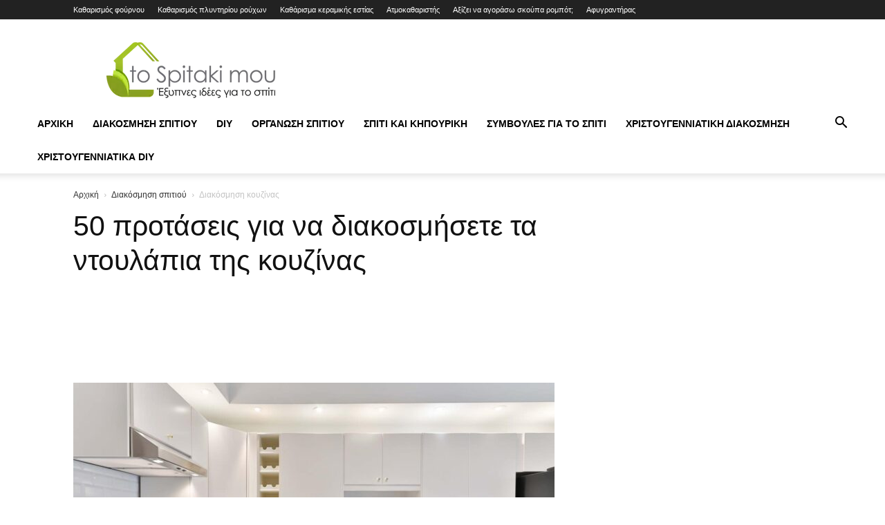

--- FILE ---
content_type: text/html; charset=UTF-8
request_url: https://tospitakimou.gr/diakosmisi-spitiou/diakosmisi-kouzinas/50-protaseis-diakosmis-ntoulapia-kouzinas/
body_size: 43920
content:
<!doctype html >
<!--[if IE 8]>    <html class="ie8" lang="en"> <![endif]-->
<!--[if IE 9]>    <html class="ie9" lang="en"> <![endif]-->
<!--[if gt IE 8]><!--> <html lang="el"> <!--<![endif]-->
<head><meta charset="UTF-8" /><script>if(navigator.userAgent.match(/MSIE|Internet Explorer/i)||navigator.userAgent.match(/Trident\/7\..*?rv:11/i)){var href=document.location.href;if(!href.match(/[?&]nowprocket/)){if(href.indexOf("?")==-1){if(href.indexOf("#")==-1){document.location.href=href+"?nowprocket=1"}else{document.location.href=href.replace("#","?nowprocket=1#")}}else{if(href.indexOf("#")==-1){document.location.href=href+"&nowprocket=1"}else{document.location.href=href.replace("#","&nowprocket=1#")}}}}</script><script>(()=>{class RocketLazyLoadScripts{constructor(){this.v="2.0.3",this.userEvents=["keydown","keyup","mousedown","mouseup","mousemove","mouseover","mouseenter","mouseout","mouseleave","touchmove","touchstart","touchend","touchcancel","wheel","click","dblclick","input","visibilitychange"],this.attributeEvents=["onblur","onclick","oncontextmenu","ondblclick","onfocus","onmousedown","onmouseenter","onmouseleave","onmousemove","onmouseout","onmouseover","onmouseup","onmousewheel","onscroll","onsubmit"]}async t(){this.i(),this.o(),/iP(ad|hone)/.test(navigator.userAgent)&&this.h(),this.u(),this.l(this),this.m(),this.k(this),this.p(this),this._(),await Promise.all([this.R(),this.L()]),this.lastBreath=Date.now(),this.S(this),this.P(),this.D(),this.O(),this.M(),await this.C(this.delayedScripts.normal),await this.C(this.delayedScripts.defer),await this.C(this.delayedScripts.async),this.F("domReady"),await this.T(),await this.j(),await this.I(),this.F("windowLoad"),await this.A(),window.dispatchEvent(new Event("rocket-allScriptsLoaded")),this.everythingLoaded=!0,this.lastTouchEnd&&await new Promise((t=>setTimeout(t,500-Date.now()+this.lastTouchEnd))),this.H(),this.F("all"),this.U(),this.W()}i(){this.CSPIssue=sessionStorage.getItem("rocketCSPIssue"),document.addEventListener("securitypolicyviolation",(t=>{this.CSPIssue||"script-src-elem"!==t.violatedDirective||"data"!==t.blockedURI||(this.CSPIssue=!0,sessionStorage.setItem("rocketCSPIssue",!0))}),{isRocket:!0})}o(){window.addEventListener("pageshow",(t=>{this.persisted=t.persisted,this.realWindowLoadedFired=!0}),{isRocket:!0}),window.addEventListener("pagehide",(()=>{this.onFirstUserAction=null}),{isRocket:!0})}h(){let t;function e(e){t=e}window.addEventListener("touchstart",e,{isRocket:!0}),window.addEventListener("touchend",(function i(o){Math.abs(o.changedTouches[0].pageX-t.changedTouches[0].pageX)<10&&Math.abs(o.changedTouches[0].pageY-t.changedTouches[0].pageY)<10&&o.timeStamp-t.timeStamp<200&&(o.target.dispatchEvent(new PointerEvent("click",{target:o.target,bubbles:!0,cancelable:!0,detail:1})),event.preventDefault(),window.removeEventListener("touchstart",e,{isRocket:!0}),window.removeEventListener("touchend",i,{isRocket:!0}))}),{isRocket:!0})}q(t){this.userActionTriggered||("mousemove"!==t.type||this.firstMousemoveIgnored?"keyup"===t.type||"mouseover"===t.type||"mouseout"===t.type||(this.userActionTriggered=!0,this.onFirstUserAction&&this.onFirstUserAction()):this.firstMousemoveIgnored=!0),"click"===t.type&&t.preventDefault(),this.savedUserEvents.length>0&&(t.stopPropagation(),t.stopImmediatePropagation()),"touchstart"===this.lastEvent&&"touchend"===t.type&&(this.lastTouchEnd=Date.now()),"click"===t.type&&(this.lastTouchEnd=0),this.lastEvent=t.type,this.savedUserEvents.push(t)}u(){this.savedUserEvents=[],this.userEventHandler=this.q.bind(this),this.userEvents.forEach((t=>window.addEventListener(t,this.userEventHandler,{passive:!1,isRocket:!0})))}U(){this.userEvents.forEach((t=>window.removeEventListener(t,this.userEventHandler,{passive:!1,isRocket:!0}))),this.savedUserEvents.forEach((t=>{t.target.dispatchEvent(new window[t.constructor.name](t.type,t))}))}m(){this.eventsMutationObserver=new MutationObserver((t=>{const e="return false";for(const i of t){if("attributes"===i.type){const t=i.target.getAttribute(i.attributeName);t&&t!==e&&(i.target.setAttribute("data-rocket-"+i.attributeName,t),i.target["rocket"+i.attributeName]=new Function("event",t),i.target.setAttribute(i.attributeName,e))}"childList"===i.type&&i.addedNodes.forEach((t=>{if(t.nodeType===Node.ELEMENT_NODE)for(const i of t.attributes)this.attributeEvents.includes(i.name)&&i.value&&""!==i.value&&(t.setAttribute("data-rocket-"+i.name,i.value),t["rocket"+i.name]=new Function("event",i.value),t.setAttribute(i.name,e))}))}})),this.eventsMutationObserver.observe(document,{subtree:!0,childList:!0,attributeFilter:this.attributeEvents})}H(){this.eventsMutationObserver.disconnect(),this.attributeEvents.forEach((t=>{document.querySelectorAll("[data-rocket-"+t+"]").forEach((e=>{e.setAttribute(t,e.getAttribute("data-rocket-"+t)),e.removeAttribute("data-rocket-"+t)}))}))}k(t){Object.defineProperty(HTMLElement.prototype,"onclick",{get(){return this.rocketonclick||null},set(e){this.rocketonclick=e,this.setAttribute(t.everythingLoaded?"onclick":"data-rocket-onclick","this.rocketonclick(event)")}})}S(t){function e(e,i){let o=e[i];e[i]=null,Object.defineProperty(e,i,{get:()=>o,set(s){t.everythingLoaded?o=s:e["rocket"+i]=o=s}})}e(document,"onreadystatechange"),e(window,"onload"),e(window,"onpageshow");try{Object.defineProperty(document,"readyState",{get:()=>t.rocketReadyState,set(e){t.rocketReadyState=e},configurable:!0}),document.readyState="loading"}catch(t){console.log("WPRocket DJE readyState conflict, bypassing")}}l(t){this.originalAddEventListener=EventTarget.prototype.addEventListener,this.originalRemoveEventListener=EventTarget.prototype.removeEventListener,this.savedEventListeners=[],EventTarget.prototype.addEventListener=function(e,i,o){o&&o.isRocket||!t.B(e,this)&&!t.userEvents.includes(e)||t.B(e,this)&&!t.userActionTriggered||e.startsWith("rocket-")||t.everythingLoaded?t.originalAddEventListener.call(this,e,i,o):t.savedEventListeners.push({target:this,remove:!1,type:e,func:i,options:o})},EventTarget.prototype.removeEventListener=function(e,i,o){o&&o.isRocket||!t.B(e,this)&&!t.userEvents.includes(e)||t.B(e,this)&&!t.userActionTriggered||e.startsWith("rocket-")||t.everythingLoaded?t.originalRemoveEventListener.call(this,e,i,o):t.savedEventListeners.push({target:this,remove:!0,type:e,func:i,options:o})}}F(t){"all"===t&&(EventTarget.prototype.addEventListener=this.originalAddEventListener,EventTarget.prototype.removeEventListener=this.originalRemoveEventListener),this.savedEventListeners=this.savedEventListeners.filter((e=>{let i=e.type,o=e.target||window;return"domReady"===t&&"DOMContentLoaded"!==i&&"readystatechange"!==i||("windowLoad"===t&&"load"!==i&&"readystatechange"!==i&&"pageshow"!==i||(this.B(i,o)&&(i="rocket-"+i),e.remove?o.removeEventListener(i,e.func,e.options):o.addEventListener(i,e.func,e.options),!1))}))}p(t){let e;function i(e){return t.everythingLoaded?e:e.split(" ").map((t=>"load"===t||t.startsWith("load.")?"rocket-jquery-load":t)).join(" ")}function o(o){function s(e){const s=o.fn[e];o.fn[e]=o.fn.init.prototype[e]=function(){return this[0]===window&&t.userActionTriggered&&("string"==typeof arguments[0]||arguments[0]instanceof String?arguments[0]=i(arguments[0]):"object"==typeof arguments[0]&&Object.keys(arguments[0]).forEach((t=>{const e=arguments[0][t];delete arguments[0][t],arguments[0][i(t)]=e}))),s.apply(this,arguments),this}}if(o&&o.fn&&!t.allJQueries.includes(o)){const e={DOMContentLoaded:[],"rocket-DOMContentLoaded":[]};for(const t in e)document.addEventListener(t,(()=>{e[t].forEach((t=>t()))}),{isRocket:!0});o.fn.ready=o.fn.init.prototype.ready=function(i){function s(){parseInt(o.fn.jquery)>2?setTimeout((()=>i.bind(document)(o))):i.bind(document)(o)}return t.realDomReadyFired?!t.userActionTriggered||t.fauxDomReadyFired?s():e["rocket-DOMContentLoaded"].push(s):e.DOMContentLoaded.push(s),o([])},s("on"),s("one"),s("off"),t.allJQueries.push(o)}e=o}t.allJQueries=[],o(window.jQuery),Object.defineProperty(window,"jQuery",{get:()=>e,set(t){o(t)}})}P(){const t=new Map;document.write=document.writeln=function(e){const i=document.currentScript,o=document.createRange(),s=i.parentElement;let n=t.get(i);void 0===n&&(n=i.nextSibling,t.set(i,n));const c=document.createDocumentFragment();o.setStart(c,0),c.appendChild(o.createContextualFragment(e)),s.insertBefore(c,n)}}async R(){return new Promise((t=>{this.userActionTriggered?t():this.onFirstUserAction=t}))}async L(){return new Promise((t=>{document.addEventListener("DOMContentLoaded",(()=>{this.realDomReadyFired=!0,t()}),{isRocket:!0})}))}async I(){return this.realWindowLoadedFired?Promise.resolve():new Promise((t=>{window.addEventListener("load",t,{isRocket:!0})}))}M(){this.pendingScripts=[];this.scriptsMutationObserver=new MutationObserver((t=>{for(const e of t)e.addedNodes.forEach((t=>{"SCRIPT"!==t.tagName||t.noModule||t.isWPRocket||this.pendingScripts.push({script:t,promise:new Promise((e=>{const i=()=>{const i=this.pendingScripts.findIndex((e=>e.script===t));i>=0&&this.pendingScripts.splice(i,1),e()};t.addEventListener("load",i,{isRocket:!0}),t.addEventListener("error",i,{isRocket:!0}),setTimeout(i,1e3)}))})}))})),this.scriptsMutationObserver.observe(document,{childList:!0,subtree:!0})}async j(){await this.J(),this.pendingScripts.length?(await this.pendingScripts[0].promise,await this.j()):this.scriptsMutationObserver.disconnect()}D(){this.delayedScripts={normal:[],async:[],defer:[]},document.querySelectorAll("script[type$=rocketlazyloadscript]").forEach((t=>{t.hasAttribute("data-rocket-src")?t.hasAttribute("async")&&!1!==t.async?this.delayedScripts.async.push(t):t.hasAttribute("defer")&&!1!==t.defer||"module"===t.getAttribute("data-rocket-type")?this.delayedScripts.defer.push(t):this.delayedScripts.normal.push(t):this.delayedScripts.normal.push(t)}))}async _(){await this.L();let t=[];document.querySelectorAll("script[type$=rocketlazyloadscript][data-rocket-src]").forEach((e=>{let i=e.getAttribute("data-rocket-src");if(i&&!i.startsWith("data:")){i.startsWith("//")&&(i=location.protocol+i);try{const o=new URL(i).origin;o!==location.origin&&t.push({src:o,crossOrigin:e.crossOrigin||"module"===e.getAttribute("data-rocket-type")})}catch(t){}}})),t=[...new Map(t.map((t=>[JSON.stringify(t),t]))).values()],this.N(t,"preconnect")}async $(t){if(await this.G(),!0!==t.noModule||!("noModule"in HTMLScriptElement.prototype))return new Promise((e=>{let i;function o(){(i||t).setAttribute("data-rocket-status","executed"),e()}try{if(navigator.userAgent.includes("Firefox/")||""===navigator.vendor||this.CSPIssue)i=document.createElement("script"),[...t.attributes].forEach((t=>{let e=t.nodeName;"type"!==e&&("data-rocket-type"===e&&(e="type"),"data-rocket-src"===e&&(e="src"),i.setAttribute(e,t.nodeValue))})),t.text&&(i.text=t.text),t.nonce&&(i.nonce=t.nonce),i.hasAttribute("src")?(i.addEventListener("load",o,{isRocket:!0}),i.addEventListener("error",(()=>{i.setAttribute("data-rocket-status","failed-network"),e()}),{isRocket:!0}),setTimeout((()=>{i.isConnected||e()}),1)):(i.text=t.text,o()),i.isWPRocket=!0,t.parentNode.replaceChild(i,t);else{const i=t.getAttribute("data-rocket-type"),s=t.getAttribute("data-rocket-src");i?(t.type=i,t.removeAttribute("data-rocket-type")):t.removeAttribute("type"),t.addEventListener("load",o,{isRocket:!0}),t.addEventListener("error",(i=>{this.CSPIssue&&i.target.src.startsWith("data:")?(console.log("WPRocket: CSP fallback activated"),t.removeAttribute("src"),this.$(t).then(e)):(t.setAttribute("data-rocket-status","failed-network"),e())}),{isRocket:!0}),s?(t.fetchPriority="high",t.removeAttribute("data-rocket-src"),t.src=s):t.src="data:text/javascript;base64,"+window.btoa(unescape(encodeURIComponent(t.text)))}}catch(i){t.setAttribute("data-rocket-status","failed-transform"),e()}}));t.setAttribute("data-rocket-status","skipped")}async C(t){const e=t.shift();return e?(e.isConnected&&await this.$(e),this.C(t)):Promise.resolve()}O(){this.N([...this.delayedScripts.normal,...this.delayedScripts.defer,...this.delayedScripts.async],"preload")}N(t,e){this.trash=this.trash||[];let i=!0;var o=document.createDocumentFragment();t.forEach((t=>{const s=t.getAttribute&&t.getAttribute("data-rocket-src")||t.src;if(s&&!s.startsWith("data:")){const n=document.createElement("link");n.href=s,n.rel=e,"preconnect"!==e&&(n.as="script",n.fetchPriority=i?"high":"low"),t.getAttribute&&"module"===t.getAttribute("data-rocket-type")&&(n.crossOrigin=!0),t.crossOrigin&&(n.crossOrigin=t.crossOrigin),t.integrity&&(n.integrity=t.integrity),t.nonce&&(n.nonce=t.nonce),o.appendChild(n),this.trash.push(n),i=!1}})),document.head.appendChild(o)}W(){this.trash.forEach((t=>t.remove()))}async T(){try{document.readyState="interactive"}catch(t){}this.fauxDomReadyFired=!0;try{await this.G(),document.dispatchEvent(new Event("rocket-readystatechange")),await this.G(),document.rocketonreadystatechange&&document.rocketonreadystatechange(),await this.G(),document.dispatchEvent(new Event("rocket-DOMContentLoaded")),await this.G(),window.dispatchEvent(new Event("rocket-DOMContentLoaded"))}catch(t){console.error(t)}}async A(){try{document.readyState="complete"}catch(t){}try{await this.G(),document.dispatchEvent(new Event("rocket-readystatechange")),await this.G(),document.rocketonreadystatechange&&document.rocketonreadystatechange(),await this.G(),window.dispatchEvent(new Event("rocket-load")),await this.G(),window.rocketonload&&window.rocketonload(),await this.G(),this.allJQueries.forEach((t=>t(window).trigger("rocket-jquery-load"))),await this.G();const t=new Event("rocket-pageshow");t.persisted=this.persisted,window.dispatchEvent(t),await this.G(),window.rocketonpageshow&&window.rocketonpageshow({persisted:this.persisted})}catch(t){console.error(t)}}async G(){Date.now()-this.lastBreath>45&&(await this.J(),this.lastBreath=Date.now())}async J(){return document.hidden?new Promise((t=>setTimeout(t))):new Promise((t=>requestAnimationFrame(t)))}B(t,e){return e===document&&"readystatechange"===t||(e===document&&"DOMContentLoaded"===t||(e===window&&"DOMContentLoaded"===t||(e===window&&"load"===t||e===window&&"pageshow"===t)))}static run(){(new RocketLazyLoadScripts).t()}}RocketLazyLoadScripts.run()})();</script>
    <title>50 προτάσεις για να διακοσμήσετε τα ντουλάπια της κουζίνας - Tospitakimou.gr</title>
<link rel="preload" as="font" href="https://tospitakimou.gr/wp-content/themes/Newspaper/images/icons/newspaper.woff" crossorigin>
<link rel="preload" as="font" href="https://tospitakimou.gr/wp-content/themes/Newspaper/images/icons/newspaper.woff?19" crossorigin>
<link rel="preload" as="font" href="https://tospitakimou.gr/wp-content/themes/Newspaper/images/icons/newspaper.woff?23" crossorigin>
    
    <meta name="viewport" content="width=device-width, initial-scale=1.0">
    <link rel="pingback" href="https://tospitakimou.gr/xmlrpc.php" />
    <meta name='robots' content='index, follow, max-image-preview:large, max-snippet:-1, max-video-preview:-1' />
<link rel="icon" type="image/png" href="/wp-content/uploads/logos/favicon.ico">
	<!-- This site is optimized with the Yoast SEO Premium plugin v26.2 (Yoast SEO v26.8) - https://yoast.com/product/yoast-seo-premium-wordpress/ -->
	<meta name="description" content="Ένας από τους χώρους που περνάμε αρκετές ώρες την ημέρας είναι η κουζίνα. 50 προτάσεις για να διακοσμήσετε τα ντουλάπια της κουζίνας" />
	<link rel="canonical" href="https://tospitakimou.gr/diakosmisi-spitiou/diakosmisi-kouzinas/50-protaseis-diakosmis-ntoulapia-kouzinas/" />
	<meta property="og:locale" content="el_GR" />
	<meta property="og:type" content="article" />
	<meta property="og:title" content="50 προτάσεις για να διακοσμήσετε τα ντουλάπια της κουζίνας" />
	<meta property="og:description" content="Ένας από τους χώρους που περνάμε αρκετές ώρες την ημέρας είναι η κουζίνα. 50 προτάσεις για να διακοσμήσετε τα ντουλάπια της κουζίνας" />
	<meta property="og:url" content="https://tospitakimou.gr/diakosmisi-spitiou/diakosmisi-kouzinas/50-protaseis-diakosmis-ntoulapia-kouzinas/" />
	<meta property="og:site_name" content="Tospitakimou.gr" />
	<meta property="article:publisher" content="https://www.facebook.com/tospitakimougr" />
	<meta property="article:published_time" content="2020-11-15T19:44:17+00:00" />
	<meta property="article:modified_time" content="2022-04-24T07:49:21+00:00" />
	<meta property="og:image" content="https://tospitakimou.gr/wp-content/uploads/2020/11/kitchen-cabinet-sidekix-media-unsplash-1366x768-1.jpg" />
	<meta property="og:image:width" content="1366" />
	<meta property="og:image:height" content="768" />
	<meta property="og:image:type" content="image/jpeg" />
	<meta name="author" content="Μαριάννα" />
	<meta name="twitter:card" content="summary_large_image" />
	<meta name="twitter:creator" content="@tospitakimougr" />
	<meta name="twitter:site" content="@tospitakimougr" />
	<script type="application/ld+json" class="yoast-schema-graph">{"@context":"https://schema.org","@graph":[{"@type":["Article","BlogPosting"],"@id":"https://tospitakimou.gr/diakosmisi-spitiou/diakosmisi-kouzinas/50-protaseis-diakosmis-ntoulapia-kouzinas/#article","isPartOf":{"@id":"https://tospitakimou.gr/diakosmisi-spitiou/diakosmisi-kouzinas/50-protaseis-diakosmis-ntoulapia-kouzinas/"},"author":{"name":"Μαριάννα","@id":"https://tospitakimou.gr/#/schema/person/103303cc9a329c97e6bf598208616d5d"},"headline":"50 προτάσεις για να διακοσμήσετε τα ντουλάπια της κουζίνας","datePublished":"2020-11-15T19:44:17+00:00","dateModified":"2022-04-24T07:49:21+00:00","mainEntityOfPage":{"@id":"https://tospitakimou.gr/diakosmisi-spitiou/diakosmisi-kouzinas/50-protaseis-diakosmis-ntoulapia-kouzinas/"},"wordCount":0,"publisher":{"@id":"https://tospitakimou.gr/#organization"},"image":{"@id":"https://tospitakimou.gr/diakosmisi-spitiou/diakosmisi-kouzinas/50-protaseis-diakosmis-ntoulapia-kouzinas/#primaryimage"},"thumbnailUrl":"https://tospitakimou.gr/wp-content/uploads/2020/11/kitchen-cabinet-sidekix-media-unsplash-1366x768-1.jpg","keywords":["Διακοσμηση ντουλαπιων κουζινας","ιδεες διακοσμησης κουζινας","κουζινα και διακοσμηση"],"articleSection":["Διακόσμηση κουζίνας"],"inLanguage":"el","copyrightYear":"2020","copyrightHolder":{"@id":"https://tospitakimou.gr/#organization"}},{"@type":"WebPage","@id":"https://tospitakimou.gr/diakosmisi-spitiou/diakosmisi-kouzinas/50-protaseis-diakosmis-ntoulapia-kouzinas/","url":"https://tospitakimou.gr/diakosmisi-spitiou/diakosmisi-kouzinas/50-protaseis-diakosmis-ntoulapia-kouzinas/","name":"50 προτάσεις για να διακοσμήσετε τα ντουλάπια της κουζίνας - Tospitakimou.gr","isPartOf":{"@id":"https://tospitakimou.gr/#website"},"primaryImageOfPage":{"@id":"https://tospitakimou.gr/diakosmisi-spitiou/diakosmisi-kouzinas/50-protaseis-diakosmis-ntoulapia-kouzinas/#primaryimage"},"image":{"@id":"https://tospitakimou.gr/diakosmisi-spitiou/diakosmisi-kouzinas/50-protaseis-diakosmis-ntoulapia-kouzinas/#primaryimage"},"thumbnailUrl":"https://tospitakimou.gr/wp-content/uploads/2020/11/kitchen-cabinet-sidekix-media-unsplash-1366x768-1.jpg","datePublished":"2020-11-15T19:44:17+00:00","dateModified":"2022-04-24T07:49:21+00:00","description":"Ένας από τους χώρους που περνάμε αρκετές ώρες την ημέρας είναι η κουζίνα. 50 προτάσεις για να διακοσμήσετε τα ντουλάπια της κουζίνας","breadcrumb":{"@id":"https://tospitakimou.gr/diakosmisi-spitiou/diakosmisi-kouzinas/50-protaseis-diakosmis-ntoulapia-kouzinas/#breadcrumb"},"inLanguage":"el","potentialAction":[{"@type":"ReadAction","target":["https://tospitakimou.gr/diakosmisi-spitiou/diakosmisi-kouzinas/50-protaseis-diakosmis-ntoulapia-kouzinas/"]}]},{"@type":"ImageObject","inLanguage":"el","@id":"https://tospitakimou.gr/diakosmisi-spitiou/diakosmisi-kouzinas/50-protaseis-diakosmis-ntoulapia-kouzinas/#primaryimage","url":"https://tospitakimou.gr/wp-content/uploads/2020/11/kitchen-cabinet-sidekix-media-unsplash-1366x768-1.jpg","contentUrl":"https://tospitakimou.gr/wp-content/uploads/2020/11/kitchen-cabinet-sidekix-media-unsplash-1366x768-1.jpg","width":1366,"height":768},{"@type":"BreadcrumbList","@id":"https://tospitakimou.gr/diakosmisi-spitiou/diakosmisi-kouzinas/50-protaseis-diakosmis-ntoulapia-kouzinas/#breadcrumb","itemListElement":[{"@type":"ListItem","position":1,"name":"Αρχική","item":"https://tospitakimou.gr/"},{"@type":"ListItem","position":2,"name":"Διακόσμηση σπιτιού","item":"https://tospitakimou.gr/diakosmisi-spitiou/"},{"@type":"ListItem","position":3,"name":"Διακόσμηση κουζίνας","item":"https://tospitakimou.gr/diakosmisi-spitiou/diakosmisi-kouzinas/"},{"@type":"ListItem","position":4,"name":"50 προτάσεις για να διακοσμήσετε τα ντουλάπια της κουζίνας"}]},{"@type":"WebSite","@id":"https://tospitakimou.gr/#website","url":"https://tospitakimou.gr/","name":"Tospitakimou.gr","description":"Διακόσμηση σπιτιού, καθαριότητα σπιτιού, Κάντο μόνος σου","publisher":{"@id":"https://tospitakimou.gr/#organization"},"potentialAction":[{"@type":"SearchAction","target":{"@type":"EntryPoint","urlTemplate":"https://tospitakimou.gr/?s={search_term_string}"},"query-input":{"@type":"PropertyValueSpecification","valueRequired":true,"valueName":"search_term_string"}}],"inLanguage":"el"},{"@type":"Organization","@id":"https://tospitakimou.gr/#organization","name":"Tospitakimou.gr","url":"https://tospitakimou.gr/","logo":{"@type":"ImageObject","inLanguage":"el","@id":"https://tospitakimou.gr/#/schema/logo/image/","url":"https://tospitakimou.gr/wp-content/uploads/2019/09/tospitakimou_logo.jpg","contentUrl":"https://tospitakimou.gr/wp-content/uploads/2019/09/tospitakimou_logo.jpg","width":274,"height":283,"caption":"Tospitakimou.gr"},"image":{"@id":"https://tospitakimou.gr/#/schema/logo/image/"},"sameAs":["https://www.facebook.com/tospitakimougr","https://x.com/tospitakimougr","https://instagram.com/tospitakimou","https://www.pinterest.com/tospitakimou","https://www.youtube.com/channel/UCXDm4-hkmPFyCscBQOLzgvQ"]},{"@type":"Person","@id":"https://tospitakimou.gr/#/schema/person/103303cc9a329c97e6bf598208616d5d","name":"Μαριάννα"}]}</script>
	<!-- / Yoast SEO Premium plugin. -->


<link rel='dns-prefetch' href='//tospitakimou.gr' />
<link rel='dns-prefetch' href='//pagead2.googlesyndication.com' />
<link rel='dns-prefetch' href='//connect.facebook.net' />
<link rel='dns-prefetch' href='//fonts.googleapis.com' />
<link rel='dns-prefetch' href='//adservice.google.ca' />
<link rel='dns-prefetch' href='//adservice.google.com' />
<link rel='dns-prefetch' href='//googleads.g.doubleclick.net' />
<link rel='dns-prefetch' href='//www.googletagservices.com' />
<link rel='dns-prefetch' href='//fonts.gstatic.com' />
<link rel='dns-prefetch' href='//use.typekit.net' />
<link rel='dns-prefetch' href='//netdna.bootstrapcdn.com' />
<link rel='dns-prefetch' href='//s0.wp.com' />
<link rel='dns-prefetch' href='//s.gravatar.com' />
<link rel='dns-prefetch' href='//stats.wp.com' />
<link rel='dns-prefetch' href='//www.google-analytics.com' />
<link rel='dns-prefetch' href='//cdnjs.cloudflare.com' />
<link rel='dns-prefetch' href='//ajax.googleapis.com' />

<link rel="alternate" type="application/rss+xml" title="Ροή RSS &raquo; Tospitakimou.gr" href="https://tospitakimou.gr/feed/" />
<style id='wp-img-auto-sizes-contain-inline-css' type='text/css'>
img:is([sizes=auto i],[sizes^="auto," i]){contain-intrinsic-size:3000px 1500px}
/*# sourceURL=wp-img-auto-sizes-contain-inline-css */
</style>
<style id='wp-block-library-inline-css' type='text/css'>
:root{--wp-block-synced-color:#7a00df;--wp-block-synced-color--rgb:122,0,223;--wp-bound-block-color:var(--wp-block-synced-color);--wp-editor-canvas-background:#ddd;--wp-admin-theme-color:#007cba;--wp-admin-theme-color--rgb:0,124,186;--wp-admin-theme-color-darker-10:#006ba1;--wp-admin-theme-color-darker-10--rgb:0,107,160.5;--wp-admin-theme-color-darker-20:#005a87;--wp-admin-theme-color-darker-20--rgb:0,90,135;--wp-admin-border-width-focus:2px}@media (min-resolution:192dpi){:root{--wp-admin-border-width-focus:1.5px}}.wp-element-button{cursor:pointer}:root .has-very-light-gray-background-color{background-color:#eee}:root .has-very-dark-gray-background-color{background-color:#313131}:root .has-very-light-gray-color{color:#eee}:root .has-very-dark-gray-color{color:#313131}:root .has-vivid-green-cyan-to-vivid-cyan-blue-gradient-background{background:linear-gradient(135deg,#00d084,#0693e3)}:root .has-purple-crush-gradient-background{background:linear-gradient(135deg,#34e2e4,#4721fb 50%,#ab1dfe)}:root .has-hazy-dawn-gradient-background{background:linear-gradient(135deg,#faaca8,#dad0ec)}:root .has-subdued-olive-gradient-background{background:linear-gradient(135deg,#fafae1,#67a671)}:root .has-atomic-cream-gradient-background{background:linear-gradient(135deg,#fdd79a,#004a59)}:root .has-nightshade-gradient-background{background:linear-gradient(135deg,#330968,#31cdcf)}:root .has-midnight-gradient-background{background:linear-gradient(135deg,#020381,#2874fc)}:root{--wp--preset--font-size--normal:16px;--wp--preset--font-size--huge:42px}.has-regular-font-size{font-size:1em}.has-larger-font-size{font-size:2.625em}.has-normal-font-size{font-size:var(--wp--preset--font-size--normal)}.has-huge-font-size{font-size:var(--wp--preset--font-size--huge)}.has-text-align-center{text-align:center}.has-text-align-left{text-align:left}.has-text-align-right{text-align:right}.has-fit-text{white-space:nowrap!important}#end-resizable-editor-section{display:none}.aligncenter{clear:both}.items-justified-left{justify-content:flex-start}.items-justified-center{justify-content:center}.items-justified-right{justify-content:flex-end}.items-justified-space-between{justify-content:space-between}.screen-reader-text{border:0;clip-path:inset(50%);height:1px;margin:-1px;overflow:hidden;padding:0;position:absolute;width:1px;word-wrap:normal!important}.screen-reader-text:focus{background-color:#ddd;clip-path:none;color:#444;display:block;font-size:1em;height:auto;left:5px;line-height:normal;padding:15px 23px 14px;text-decoration:none;top:5px;width:auto;z-index:100000}html :where(.has-border-color){border-style:solid}html :where([style*=border-top-color]){border-top-style:solid}html :where([style*=border-right-color]){border-right-style:solid}html :where([style*=border-bottom-color]){border-bottom-style:solid}html :where([style*=border-left-color]){border-left-style:solid}html :where([style*=border-width]){border-style:solid}html :where([style*=border-top-width]){border-top-style:solid}html :where([style*=border-right-width]){border-right-style:solid}html :where([style*=border-bottom-width]){border-bottom-style:solid}html :where([style*=border-left-width]){border-left-style:solid}html :where(img[class*=wp-image-]){height:auto;max-width:100%}:where(figure){margin:0 0 1em}html :where(.is-position-sticky){--wp-admin--admin-bar--position-offset:var(--wp-admin--admin-bar--height,0px)}@media screen and (max-width:600px){html :where(.is-position-sticky){--wp-admin--admin-bar--position-offset:0px}}

/*# sourceURL=wp-block-library-inline-css */
</style><style id='wp-block-image-inline-css' type='text/css'>
.wp-block-image>a,.wp-block-image>figure>a{display:inline-block}.wp-block-image img{box-sizing:border-box;height:auto;max-width:100%;vertical-align:bottom}@media not (prefers-reduced-motion){.wp-block-image img.hide{visibility:hidden}.wp-block-image img.show{animation:show-content-image .4s}}.wp-block-image[style*=border-radius] img,.wp-block-image[style*=border-radius]>a{border-radius:inherit}.wp-block-image.has-custom-border img{box-sizing:border-box}.wp-block-image.aligncenter{text-align:center}.wp-block-image.alignfull>a,.wp-block-image.alignwide>a{width:100%}.wp-block-image.alignfull img,.wp-block-image.alignwide img{height:auto;width:100%}.wp-block-image .aligncenter,.wp-block-image .alignleft,.wp-block-image .alignright,.wp-block-image.aligncenter,.wp-block-image.alignleft,.wp-block-image.alignright{display:table}.wp-block-image .aligncenter>figcaption,.wp-block-image .alignleft>figcaption,.wp-block-image .alignright>figcaption,.wp-block-image.aligncenter>figcaption,.wp-block-image.alignleft>figcaption,.wp-block-image.alignright>figcaption{caption-side:bottom;display:table-caption}.wp-block-image .alignleft{float:left;margin:.5em 1em .5em 0}.wp-block-image .alignright{float:right;margin:.5em 0 .5em 1em}.wp-block-image .aligncenter{margin-left:auto;margin-right:auto}.wp-block-image :where(figcaption){margin-bottom:1em;margin-top:.5em}.wp-block-image.is-style-circle-mask img{border-radius:9999px}@supports ((-webkit-mask-image:none) or (mask-image:none)) or (-webkit-mask-image:none){.wp-block-image.is-style-circle-mask img{border-radius:0;-webkit-mask-image:url('data:image/svg+xml;utf8,<svg viewBox="0 0 100 100" xmlns="http://www.w3.org/2000/svg"><circle cx="50" cy="50" r="50"/></svg>');mask-image:url('data:image/svg+xml;utf8,<svg viewBox="0 0 100 100" xmlns="http://www.w3.org/2000/svg"><circle cx="50" cy="50" r="50"/></svg>');mask-mode:alpha;-webkit-mask-position:center;mask-position:center;-webkit-mask-repeat:no-repeat;mask-repeat:no-repeat;-webkit-mask-size:contain;mask-size:contain}}:root :where(.wp-block-image.is-style-rounded img,.wp-block-image .is-style-rounded img){border-radius:9999px}.wp-block-image figure{margin:0}.wp-lightbox-container{display:flex;flex-direction:column;position:relative}.wp-lightbox-container img{cursor:zoom-in}.wp-lightbox-container img:hover+button{opacity:1}.wp-lightbox-container button{align-items:center;backdrop-filter:blur(16px) saturate(180%);background-color:#5a5a5a40;border:none;border-radius:4px;cursor:zoom-in;display:flex;height:20px;justify-content:center;opacity:0;padding:0;position:absolute;right:16px;text-align:center;top:16px;width:20px;z-index:100}@media not (prefers-reduced-motion){.wp-lightbox-container button{transition:opacity .2s ease}}.wp-lightbox-container button:focus-visible{outline:3px auto #5a5a5a40;outline:3px auto -webkit-focus-ring-color;outline-offset:3px}.wp-lightbox-container button:hover{cursor:pointer;opacity:1}.wp-lightbox-container button:focus{opacity:1}.wp-lightbox-container button:focus,.wp-lightbox-container button:hover,.wp-lightbox-container button:not(:hover):not(:active):not(.has-background){background-color:#5a5a5a40;border:none}.wp-lightbox-overlay{box-sizing:border-box;cursor:zoom-out;height:100vh;left:0;overflow:hidden;position:fixed;top:0;visibility:hidden;width:100%;z-index:100000}.wp-lightbox-overlay .close-button{align-items:center;cursor:pointer;display:flex;justify-content:center;min-height:40px;min-width:40px;padding:0;position:absolute;right:calc(env(safe-area-inset-right) + 16px);top:calc(env(safe-area-inset-top) + 16px);z-index:5000000}.wp-lightbox-overlay .close-button:focus,.wp-lightbox-overlay .close-button:hover,.wp-lightbox-overlay .close-button:not(:hover):not(:active):not(.has-background){background:none;border:none}.wp-lightbox-overlay .lightbox-image-container{height:var(--wp--lightbox-container-height);left:50%;overflow:hidden;position:absolute;top:50%;transform:translate(-50%,-50%);transform-origin:top left;width:var(--wp--lightbox-container-width);z-index:9999999999}.wp-lightbox-overlay .wp-block-image{align-items:center;box-sizing:border-box;display:flex;height:100%;justify-content:center;margin:0;position:relative;transform-origin:0 0;width:100%;z-index:3000000}.wp-lightbox-overlay .wp-block-image img{height:var(--wp--lightbox-image-height);min-height:var(--wp--lightbox-image-height);min-width:var(--wp--lightbox-image-width);width:var(--wp--lightbox-image-width)}.wp-lightbox-overlay .wp-block-image figcaption{display:none}.wp-lightbox-overlay button{background:none;border:none}.wp-lightbox-overlay .scrim{background-color:#fff;height:100%;opacity:.9;position:absolute;width:100%;z-index:2000000}.wp-lightbox-overlay.active{visibility:visible}@media not (prefers-reduced-motion){.wp-lightbox-overlay.active{animation:turn-on-visibility .25s both}.wp-lightbox-overlay.active img{animation:turn-on-visibility .35s both}.wp-lightbox-overlay.show-closing-animation:not(.active){animation:turn-off-visibility .35s both}.wp-lightbox-overlay.show-closing-animation:not(.active) img{animation:turn-off-visibility .25s both}.wp-lightbox-overlay.zoom.active{animation:none;opacity:1;visibility:visible}.wp-lightbox-overlay.zoom.active .lightbox-image-container{animation:lightbox-zoom-in .4s}.wp-lightbox-overlay.zoom.active .lightbox-image-container img{animation:none}.wp-lightbox-overlay.zoom.active .scrim{animation:turn-on-visibility .4s forwards}.wp-lightbox-overlay.zoom.show-closing-animation:not(.active){animation:none}.wp-lightbox-overlay.zoom.show-closing-animation:not(.active) .lightbox-image-container{animation:lightbox-zoom-out .4s}.wp-lightbox-overlay.zoom.show-closing-animation:not(.active) .lightbox-image-container img{animation:none}.wp-lightbox-overlay.zoom.show-closing-animation:not(.active) .scrim{animation:turn-off-visibility .4s forwards}}@keyframes show-content-image{0%{visibility:hidden}99%{visibility:hidden}to{visibility:visible}}@keyframes turn-on-visibility{0%{opacity:0}to{opacity:1}}@keyframes turn-off-visibility{0%{opacity:1;visibility:visible}99%{opacity:0;visibility:visible}to{opacity:0;visibility:hidden}}@keyframes lightbox-zoom-in{0%{transform:translate(calc((-100vw + var(--wp--lightbox-scrollbar-width))/2 + var(--wp--lightbox-initial-left-position)),calc(-50vh + var(--wp--lightbox-initial-top-position))) scale(var(--wp--lightbox-scale))}to{transform:translate(-50%,-50%) scale(1)}}@keyframes lightbox-zoom-out{0%{transform:translate(-50%,-50%) scale(1);visibility:visible}99%{visibility:visible}to{transform:translate(calc((-100vw + var(--wp--lightbox-scrollbar-width))/2 + var(--wp--lightbox-initial-left-position)),calc(-50vh + var(--wp--lightbox-initial-top-position))) scale(var(--wp--lightbox-scale));visibility:hidden}}
/*# sourceURL=https://tospitakimou.gr/wp-includes/blocks/image/style.min.css */
</style>
<style id='wp-block-paragraph-inline-css' type='text/css'>
.is-small-text{font-size:.875em}.is-regular-text{font-size:1em}.is-large-text{font-size:2.25em}.is-larger-text{font-size:3em}.has-drop-cap:not(:focus):first-letter{float:left;font-size:8.4em;font-style:normal;font-weight:100;line-height:.68;margin:.05em .1em 0 0;text-transform:uppercase}body.rtl .has-drop-cap:not(:focus):first-letter{float:none;margin-left:.1em}p.has-drop-cap.has-background{overflow:hidden}:root :where(p.has-background){padding:1.25em 2.375em}:where(p.has-text-color:not(.has-link-color)) a{color:inherit}p.has-text-align-left[style*="writing-mode:vertical-lr"],p.has-text-align-right[style*="writing-mode:vertical-rl"]{rotate:180deg}
/*# sourceURL=https://tospitakimou.gr/wp-includes/blocks/paragraph/style.min.css */
</style>
<style id='global-styles-inline-css' type='text/css'>
:root{--wp--preset--aspect-ratio--square: 1;--wp--preset--aspect-ratio--4-3: 4/3;--wp--preset--aspect-ratio--3-4: 3/4;--wp--preset--aspect-ratio--3-2: 3/2;--wp--preset--aspect-ratio--2-3: 2/3;--wp--preset--aspect-ratio--16-9: 16/9;--wp--preset--aspect-ratio--9-16: 9/16;--wp--preset--color--black: #000000;--wp--preset--color--cyan-bluish-gray: #abb8c3;--wp--preset--color--white: #ffffff;--wp--preset--color--pale-pink: #f78da7;--wp--preset--color--vivid-red: #cf2e2e;--wp--preset--color--luminous-vivid-orange: #ff6900;--wp--preset--color--luminous-vivid-amber: #fcb900;--wp--preset--color--light-green-cyan: #7bdcb5;--wp--preset--color--vivid-green-cyan: #00d084;--wp--preset--color--pale-cyan-blue: #8ed1fc;--wp--preset--color--vivid-cyan-blue: #0693e3;--wp--preset--color--vivid-purple: #9b51e0;--wp--preset--gradient--vivid-cyan-blue-to-vivid-purple: linear-gradient(135deg,rgb(6,147,227) 0%,rgb(155,81,224) 100%);--wp--preset--gradient--light-green-cyan-to-vivid-green-cyan: linear-gradient(135deg,rgb(122,220,180) 0%,rgb(0,208,130) 100%);--wp--preset--gradient--luminous-vivid-amber-to-luminous-vivid-orange: linear-gradient(135deg,rgb(252,185,0) 0%,rgb(255,105,0) 100%);--wp--preset--gradient--luminous-vivid-orange-to-vivid-red: linear-gradient(135deg,rgb(255,105,0) 0%,rgb(207,46,46) 100%);--wp--preset--gradient--very-light-gray-to-cyan-bluish-gray: linear-gradient(135deg,rgb(238,238,238) 0%,rgb(169,184,195) 100%);--wp--preset--gradient--cool-to-warm-spectrum: linear-gradient(135deg,rgb(74,234,220) 0%,rgb(151,120,209) 20%,rgb(207,42,186) 40%,rgb(238,44,130) 60%,rgb(251,105,98) 80%,rgb(254,248,76) 100%);--wp--preset--gradient--blush-light-purple: linear-gradient(135deg,rgb(255,206,236) 0%,rgb(152,150,240) 100%);--wp--preset--gradient--blush-bordeaux: linear-gradient(135deg,rgb(254,205,165) 0%,rgb(254,45,45) 50%,rgb(107,0,62) 100%);--wp--preset--gradient--luminous-dusk: linear-gradient(135deg,rgb(255,203,112) 0%,rgb(199,81,192) 50%,rgb(65,88,208) 100%);--wp--preset--gradient--pale-ocean: linear-gradient(135deg,rgb(255,245,203) 0%,rgb(182,227,212) 50%,rgb(51,167,181) 100%);--wp--preset--gradient--electric-grass: linear-gradient(135deg,rgb(202,248,128) 0%,rgb(113,206,126) 100%);--wp--preset--gradient--midnight: linear-gradient(135deg,rgb(2,3,129) 0%,rgb(40,116,252) 100%);--wp--preset--font-size--small: 11px;--wp--preset--font-size--medium: 20px;--wp--preset--font-size--large: 32px;--wp--preset--font-size--x-large: 42px;--wp--preset--font-size--regular: 15px;--wp--preset--font-size--larger: 50px;--wp--preset--spacing--20: 0.44rem;--wp--preset--spacing--30: 0.67rem;--wp--preset--spacing--40: 1rem;--wp--preset--spacing--50: 1.5rem;--wp--preset--spacing--60: 2.25rem;--wp--preset--spacing--70: 3.38rem;--wp--preset--spacing--80: 5.06rem;--wp--preset--shadow--natural: 6px 6px 9px rgba(0, 0, 0, 0.2);--wp--preset--shadow--deep: 12px 12px 50px rgba(0, 0, 0, 0.4);--wp--preset--shadow--sharp: 6px 6px 0px rgba(0, 0, 0, 0.2);--wp--preset--shadow--outlined: 6px 6px 0px -3px rgb(255, 255, 255), 6px 6px rgb(0, 0, 0);--wp--preset--shadow--crisp: 6px 6px 0px rgb(0, 0, 0);}:where(.is-layout-flex){gap: 0.5em;}:where(.is-layout-grid){gap: 0.5em;}body .is-layout-flex{display: flex;}.is-layout-flex{flex-wrap: wrap;align-items: center;}.is-layout-flex > :is(*, div){margin: 0;}body .is-layout-grid{display: grid;}.is-layout-grid > :is(*, div){margin: 0;}:where(.wp-block-columns.is-layout-flex){gap: 2em;}:where(.wp-block-columns.is-layout-grid){gap: 2em;}:where(.wp-block-post-template.is-layout-flex){gap: 1.25em;}:where(.wp-block-post-template.is-layout-grid){gap: 1.25em;}.has-black-color{color: var(--wp--preset--color--black) !important;}.has-cyan-bluish-gray-color{color: var(--wp--preset--color--cyan-bluish-gray) !important;}.has-white-color{color: var(--wp--preset--color--white) !important;}.has-pale-pink-color{color: var(--wp--preset--color--pale-pink) !important;}.has-vivid-red-color{color: var(--wp--preset--color--vivid-red) !important;}.has-luminous-vivid-orange-color{color: var(--wp--preset--color--luminous-vivid-orange) !important;}.has-luminous-vivid-amber-color{color: var(--wp--preset--color--luminous-vivid-amber) !important;}.has-light-green-cyan-color{color: var(--wp--preset--color--light-green-cyan) !important;}.has-vivid-green-cyan-color{color: var(--wp--preset--color--vivid-green-cyan) !important;}.has-pale-cyan-blue-color{color: var(--wp--preset--color--pale-cyan-blue) !important;}.has-vivid-cyan-blue-color{color: var(--wp--preset--color--vivid-cyan-blue) !important;}.has-vivid-purple-color{color: var(--wp--preset--color--vivid-purple) !important;}.has-black-background-color{background-color: var(--wp--preset--color--black) !important;}.has-cyan-bluish-gray-background-color{background-color: var(--wp--preset--color--cyan-bluish-gray) !important;}.has-white-background-color{background-color: var(--wp--preset--color--white) !important;}.has-pale-pink-background-color{background-color: var(--wp--preset--color--pale-pink) !important;}.has-vivid-red-background-color{background-color: var(--wp--preset--color--vivid-red) !important;}.has-luminous-vivid-orange-background-color{background-color: var(--wp--preset--color--luminous-vivid-orange) !important;}.has-luminous-vivid-amber-background-color{background-color: var(--wp--preset--color--luminous-vivid-amber) !important;}.has-light-green-cyan-background-color{background-color: var(--wp--preset--color--light-green-cyan) !important;}.has-vivid-green-cyan-background-color{background-color: var(--wp--preset--color--vivid-green-cyan) !important;}.has-pale-cyan-blue-background-color{background-color: var(--wp--preset--color--pale-cyan-blue) !important;}.has-vivid-cyan-blue-background-color{background-color: var(--wp--preset--color--vivid-cyan-blue) !important;}.has-vivid-purple-background-color{background-color: var(--wp--preset--color--vivid-purple) !important;}.has-black-border-color{border-color: var(--wp--preset--color--black) !important;}.has-cyan-bluish-gray-border-color{border-color: var(--wp--preset--color--cyan-bluish-gray) !important;}.has-white-border-color{border-color: var(--wp--preset--color--white) !important;}.has-pale-pink-border-color{border-color: var(--wp--preset--color--pale-pink) !important;}.has-vivid-red-border-color{border-color: var(--wp--preset--color--vivid-red) !important;}.has-luminous-vivid-orange-border-color{border-color: var(--wp--preset--color--luminous-vivid-orange) !important;}.has-luminous-vivid-amber-border-color{border-color: var(--wp--preset--color--luminous-vivid-amber) !important;}.has-light-green-cyan-border-color{border-color: var(--wp--preset--color--light-green-cyan) !important;}.has-vivid-green-cyan-border-color{border-color: var(--wp--preset--color--vivid-green-cyan) !important;}.has-pale-cyan-blue-border-color{border-color: var(--wp--preset--color--pale-cyan-blue) !important;}.has-vivid-cyan-blue-border-color{border-color: var(--wp--preset--color--vivid-cyan-blue) !important;}.has-vivid-purple-border-color{border-color: var(--wp--preset--color--vivid-purple) !important;}.has-vivid-cyan-blue-to-vivid-purple-gradient-background{background: var(--wp--preset--gradient--vivid-cyan-blue-to-vivid-purple) !important;}.has-light-green-cyan-to-vivid-green-cyan-gradient-background{background: var(--wp--preset--gradient--light-green-cyan-to-vivid-green-cyan) !important;}.has-luminous-vivid-amber-to-luminous-vivid-orange-gradient-background{background: var(--wp--preset--gradient--luminous-vivid-amber-to-luminous-vivid-orange) !important;}.has-luminous-vivid-orange-to-vivid-red-gradient-background{background: var(--wp--preset--gradient--luminous-vivid-orange-to-vivid-red) !important;}.has-very-light-gray-to-cyan-bluish-gray-gradient-background{background: var(--wp--preset--gradient--very-light-gray-to-cyan-bluish-gray) !important;}.has-cool-to-warm-spectrum-gradient-background{background: var(--wp--preset--gradient--cool-to-warm-spectrum) !important;}.has-blush-light-purple-gradient-background{background: var(--wp--preset--gradient--blush-light-purple) !important;}.has-blush-bordeaux-gradient-background{background: var(--wp--preset--gradient--blush-bordeaux) !important;}.has-luminous-dusk-gradient-background{background: var(--wp--preset--gradient--luminous-dusk) !important;}.has-pale-ocean-gradient-background{background: var(--wp--preset--gradient--pale-ocean) !important;}.has-electric-grass-gradient-background{background: var(--wp--preset--gradient--electric-grass) !important;}.has-midnight-gradient-background{background: var(--wp--preset--gradient--midnight) !important;}.has-small-font-size{font-size: var(--wp--preset--font-size--small) !important;}.has-medium-font-size{font-size: var(--wp--preset--font-size--medium) !important;}.has-large-font-size{font-size: var(--wp--preset--font-size--large) !important;}.has-x-large-font-size{font-size: var(--wp--preset--font-size--x-large) !important;}
/*# sourceURL=global-styles-inline-css */
</style>

<style id='classic-theme-styles-inline-css' type='text/css'>
/*! This file is auto-generated */
.wp-block-button__link{color:#fff;background-color:#32373c;border-radius:9999px;box-shadow:none;text-decoration:none;padding:calc(.667em + 2px) calc(1.333em + 2px);font-size:1.125em}.wp-block-file__button{background:#32373c;color:#fff;text-decoration:none}
/*# sourceURL=/wp-includes/css/classic-themes.min.css */
</style>
<link rel='stylesheet' id='gn-frontend-gnfollow-style-css' href='https://tospitakimou.gr/wp-content/plugins/gn-publisher/assets/css/gn-frontend-gnfollow.min.css?ver=1.5.26' type='text/css' media='all' />
<link data-minify="1" rel='stylesheet' id='td-plugin-multi-purpose-css' href='https://tospitakimou.gr/wp-content/cache/min/1/wp-content/plugins/td-composer/td-multi-purpose/style.css?ver=1761765270' type='text/css' media='all' />
<link data-minify="1" rel='stylesheet' id='td-theme-css' href='https://tospitakimou.gr/wp-content/cache/min/1/wp-content/themes/Newspaper/style.css?ver=1761765272' type='text/css' media='all' />
<style id='td-theme-inline-css' type='text/css'>@media (max-width:767px){.td-header-desktop-wrap{display:none}}@media (min-width:767px){.td-header-mobile-wrap{display:none}}</style>
<link data-minify="1" rel='stylesheet' id='td-legacy-framework-front-style-css' href='https://tospitakimou.gr/wp-content/cache/background-css/1/tospitakimou.gr/wp-content/cache/min/1/wp-content/plugins/td-composer/legacy/Newspaper/assets/css/td_legacy_main.css?ver=1761765272&wpr_t=1769378748' type='text/css' media='all' />
<link data-minify="1" rel='stylesheet' id='td-standard-pack-framework-front-style-css' href='https://tospitakimou.gr/wp-content/cache/background-css/1/tospitakimou.gr/wp-content/cache/min/1/wp-content/plugins/td-standard-pack/Newspaper/assets/css/td_standard_pack_main.css?ver=1761765272&wpr_t=1769378748' type='text/css' media='all' />
<link data-minify="1" rel='stylesheet' id='tdb_style_cloud_templates_front-css' href='https://tospitakimou.gr/wp-content/cache/min/1/wp-content/plugins/td-cloud-library/assets/css/tdb_main.css?ver=1761765272' type='text/css' media='all' />
<style id='rocket-lazyload-inline-css' type='text/css'>
.rll-youtube-player{position:relative;padding-bottom:56.23%;height:0;overflow:hidden;max-width:100%;}.rll-youtube-player:focus-within{outline: 2px solid currentColor;outline-offset: 5px;}.rll-youtube-player iframe{position:absolute;top:0;left:0;width:100%;height:100%;z-index:100;background:0 0}.rll-youtube-player img{bottom:0;display:block;left:0;margin:auto;max-width:100%;width:100%;position:absolute;right:0;top:0;border:none;height:auto;-webkit-transition:.4s all;-moz-transition:.4s all;transition:.4s all}.rll-youtube-player img:hover{-webkit-filter:brightness(75%)}.rll-youtube-player .play{height:100%;width:100%;left:0;top:0;position:absolute;background:var(--wpr-bg-aeebeefc-057c-4830-8424-e8e7cedc458a) no-repeat center;background-color: transparent !important;cursor:pointer;border:none;}
/*# sourceURL=rocket-lazyload-inline-css */
</style>
<script type="text/javascript" src="https://tospitakimou.gr/wp-includes/js/jquery/jquery.min.js?ver=3.7.1" id="jquery-core-js"></script>
<script type="text/javascript" src="https://tospitakimou.gr/wp-includes/js/jquery/jquery-migrate.min.js?ver=3.4.1" id="jquery-migrate-js"></script>
    <script type="rocketlazyloadscript">
        window.tdb_global_vars = {"wpRestUrl":"https:\/\/tospitakimou.gr\/wp-json\/","permalinkStructure":"\/%category%\/%postname%\/"};
        window.tdb_p_autoload_vars = {"isAjax":false,"isAdminBarShowing":false,"autoloadStatus":"off","origPostEditUrl":null};
    </script>
    
    <style id="tdb-global-colors">:root{--accent-color:#fff}</style>

    
	<link rel="amphtml" href="https://tospitakimou.gr/diakosmisi-spitiou/diakosmisi-kouzinas/50-protaseis-diakosmis-ntoulapia-kouzinas/?amp">
<!-- JS generated by theme -->

<script type="rocketlazyloadscript" data-rocket-type="text/javascript" id="td-generated-header-js">
    
    

	    var tdBlocksArray = []; //here we store all the items for the current page

	    // td_block class - each ajax block uses a object of this class for requests
	    function tdBlock() {
		    this.id = '';
		    this.block_type = 1; //block type id (1-234 etc)
		    this.atts = '';
		    this.td_column_number = '';
		    this.td_current_page = 1; //
		    this.post_count = 0; //from wp
		    this.found_posts = 0; //from wp
		    this.max_num_pages = 0; //from wp
		    this.td_filter_value = ''; //current live filter value
		    this.is_ajax_running = false;
		    this.td_user_action = ''; // load more or infinite loader (used by the animation)
		    this.header_color = '';
		    this.ajax_pagination_infinite_stop = ''; //show load more at page x
	    }

        // td_js_generator - mini detector
        ( function () {
            var htmlTag = document.getElementsByTagName("html")[0];

	        if ( navigator.userAgent.indexOf("MSIE 10.0") > -1 ) {
                htmlTag.className += ' ie10';
            }

            if ( !!navigator.userAgent.match(/Trident.*rv\:11\./) ) {
                htmlTag.className += ' ie11';
            }

	        if ( navigator.userAgent.indexOf("Edge") > -1 ) {
                htmlTag.className += ' ieEdge';
            }

            if ( /(iPad|iPhone|iPod)/g.test(navigator.userAgent) ) {
                htmlTag.className += ' td-md-is-ios';
            }

            var user_agent = navigator.userAgent.toLowerCase();
            if ( user_agent.indexOf("android") > -1 ) {
                htmlTag.className += ' td-md-is-android';
            }

            if ( -1 !== navigator.userAgent.indexOf('Mac OS X')  ) {
                htmlTag.className += ' td-md-is-os-x';
            }

            if ( /chrom(e|ium)/.test(navigator.userAgent.toLowerCase()) ) {
               htmlTag.className += ' td-md-is-chrome';
            }

            if ( -1 !== navigator.userAgent.indexOf('Firefox') ) {
                htmlTag.className += ' td-md-is-firefox';
            }

            if ( -1 !== navigator.userAgent.indexOf('Safari') && -1 === navigator.userAgent.indexOf('Chrome') ) {
                htmlTag.className += ' td-md-is-safari';
            }

            if( -1 !== navigator.userAgent.indexOf('IEMobile') ){
                htmlTag.className += ' td-md-is-iemobile';
            }

        })();

        var tdLocalCache = {};

        ( function () {
            "use strict";

            tdLocalCache = {
                data: {},
                remove: function (resource_id) {
                    delete tdLocalCache.data[resource_id];
                },
                exist: function (resource_id) {
                    return tdLocalCache.data.hasOwnProperty(resource_id) && tdLocalCache.data[resource_id] !== null;
                },
                get: function (resource_id) {
                    return tdLocalCache.data[resource_id];
                },
                set: function (resource_id, cachedData) {
                    tdLocalCache.remove(resource_id);
                    tdLocalCache.data[resource_id] = cachedData;
                }
            };
        })();

    
    
var td_viewport_interval_list=[{"limitBottom":767,"sidebarWidth":228},{"limitBottom":1018,"sidebarWidth":300},{"limitBottom":1140,"sidebarWidth":324}];
var td_animation_stack_effect="type3";
var tds_animation_stack=true;
var td_animation_stack_specific_selectors=".entry-thumb, img[class*=\"wp-image-\"], a.td-sml-link-to-image > img, .td-lazy-img";
var td_animation_stack_general_selectors=".td-animation-stack .entry-thumb, .post .entry-thumb, .post img[class*=\"wp-image-\"], a.td-sml-link-to-image > img, .td-animation-stack .td-lazy-img";
var tdc_is_installed="yes";
var tdc_domain_active=false;
var td_ajax_url="https:\/\/tospitakimou.gr\/wp-admin\/admin-ajax.php?td_theme_name=Newspaper&v=12.7.3";
var td_get_template_directory_uri="https:\/\/tospitakimou.gr\/wp-content\/plugins\/td-composer\/legacy\/common";
var tds_snap_menu="";
var tds_logo_on_sticky="";
var tds_header_style="";
var td_please_wait="\u03a0\u03b1\u03c1\u03b1\u03ba\u03b1\u03bb\u03bf\u03cd\u03bc\u03b5 \u03c0\u03b5\u03c1\u03b9\u03bc\u03ad\u03bd\u03b5\u03c4\u03b5...";
var td_email_user_pass_incorrect="\u03a7\u03c1\u03ae\u03c3\u03c4\u03b7\u03c2 \u03ae \u03ba\u03c9\u03b4\u03b9\u03ba\u03cc\u03c2 \u03bb\u03b1\u03bd\u03b8\u03b1\u03c3\u03bc\u03ad\u03bd\u03bf\u03c2!";
var td_email_user_incorrect="Email \u03ae \u03cc\u03bd\u03bf\u03bc\u03b1 \u03c7\u03c1\u03ae\u03c3\u03c4\u03b7 \u03bb\u03b1\u03bd\u03b8\u03b1\u03c3\u03bc\u03ad\u03bd\u03bf!";
var td_email_incorrect="Email \u03bb\u03b1\u03bd\u03b8\u03b1\u03c3\u03bc\u03ad\u03bd\u03bf!";
var td_user_incorrect="Username incorrect!";
var td_email_user_empty="Email or username empty!";
var td_pass_empty="Pass empty!";
var td_pass_pattern_incorrect="Invalid Pass Pattern!";
var td_retype_pass_incorrect="Retyped Pass incorrect!";
var tds_more_articles_on_post_enable="show";
var tds_more_articles_on_post_time_to_wait="3";
var tds_more_articles_on_post_pages_distance_from_top=5500;
var tds_captcha="";
var tds_theme_color_site_wide="#004ed6";
var tds_smart_sidebar="enabled";
var tdThemeName="Newspaper";
var tdThemeNameWl="Newspaper";
var td_magnific_popup_translation_tPrev="\u03a0\u03c1\u03bf\u03b7\u03b3\u03bf\u03cd\u03bc\u03b5\u03bd\u03bf (\u039a\u03bf\u03c5\u03bc\u03c0\u03af \u03b1\u03c1\u03b9\u03c3\u03c4\u03b5\u03c1\u03bf\u03cd \u03b2\u03ad\u03bb\u03bf\u03c5\u03c2)";
var td_magnific_popup_translation_tNext="\u0395\u03c0\u03cc\u03bc\u03b5\u03bd\u03bf (\u039a\u03bf\u03c5\u03bc\u03c0\u03af \u03b4\u03b5\u03be\u03b9\u03bf\u03cd \u03b2\u03ad\u03bb\u03bf\u03c5\u03c2)";
var td_magnific_popup_translation_tCounter="%curr% \u03b1\u03c0\u03cc %total%";
var td_magnific_popup_translation_ajax_tError="\u03a4\u03bf \u03c0\u03b5\u03c1\u03b9\u03b5\u03c7\u03cc\u03bc\u03b5\u03bd\u03bf \u03b1\u03c0\u03cc %url% \u03b4\u03b5\u03bd \u03ae\u03c4\u03b1\u03bd \u03b4\u03c5\u03bd\u03b1\u03c4\u03cc \u03bd\u03b1 \u03c6\u03bf\u03c1\u03c4\u03c9\u03b8\u03b5\u03af.";
var td_magnific_popup_translation_image_tError="\u0397 \u03b5\u03b9\u03ba\u03cc\u03bd\u03b1 #%curr% \u03b4\u03b5\u03bd \u03ae\u03c4\u03b1\u03bd \u03b4\u03c5\u03bd\u03b1\u03c4\u03cc \u03bd\u03b1 \u03c6\u03bf\u03c1\u03c4\u03c9\u03b8\u03b5\u03af.";
var tdBlockNonce="a660da7dfe";
var tdMobileMenu="enabled";
var tdMobileSearch="enabled";
var tdDateNamesI18n={"month_names":["\u0399\u03b1\u03bd\u03bf\u03c5\u03ac\u03c1\u03b9\u03bf\u03c2","\u03a6\u03b5\u03b2\u03c1\u03bf\u03c5\u03ac\u03c1\u03b9\u03bf\u03c2","\u039c\u03ac\u03c1\u03c4\u03b9\u03bf\u03c2","\u0391\u03c0\u03c1\u03af\u03bb\u03b9\u03bf\u03c2","\u039c\u03ac\u03b9\u03bf\u03c2","\u0399\u03bf\u03cd\u03bd\u03b9\u03bf\u03c2","\u0399\u03bf\u03cd\u03bb\u03b9\u03bf\u03c2","\u0391\u03cd\u03b3\u03bf\u03c5\u03c3\u03c4\u03bf\u03c2","\u03a3\u03b5\u03c0\u03c4\u03ad\u03bc\u03b2\u03c1\u03b9\u03bf\u03c2","\u039f\u03ba\u03c4\u03ce\u03b2\u03c1\u03b9\u03bf\u03c2","\u039d\u03bf\u03ad\u03bc\u03b2\u03c1\u03b9\u03bf\u03c2","\u0394\u03b5\u03ba\u03ad\u03bc\u03b2\u03c1\u03b9\u03bf\u03c2"],"month_names_short":["\u0399\u03b1\u03bd","\u03a6\u03b5\u03b2","\u039c\u03b1\u03c1","\u0391\u03c0\u03c1","\u039c\u03ac\u03b9","\u0399\u03bf\u03cd\u03bd","\u0399\u03bf\u03cd\u03bb","\u0391\u03c5\u03b3","\u03a3\u03b5\u03c0","\u039f\u03ba\u03c4","\u039d\u03bf\u03ad","\u0394\u03b5\u03ba"],"day_names":["\u039a\u03c5\u03c1\u03b9\u03b1\u03ba\u03ae","\u0394\u03b5\u03c5\u03c4\u03ad\u03c1\u03b1","\u03a4\u03c1\u03af\u03c4\u03b7","\u03a4\u03b5\u03c4\u03ac\u03c1\u03c4\u03b7","\u03a0\u03ad\u03bc\u03c0\u03c4\u03b7","\u03a0\u03b1\u03c1\u03b1\u03c3\u03ba\u03b5\u03c5\u03ae","\u03a3\u03ac\u03b2\u03b2\u03b1\u03c4\u03bf"],"day_names_short":["\u039a\u03c5","\u0394\u03b5","\u03a4\u03c1","\u03a4\u03b5","\u03a0\u03b5","\u03a0\u03b1","\u03a3\u03b1"]};
var tdb_modal_confirm="\u03b1\u03c0\u03bf\u03b8\u03b7\u03ba\u03b5\u03cd\u03c3\u03b5\u03c4\u03b5";
var tdb_modal_cancel="\u039c\u03b1\u03c4\u03b1\u03af\u03c9\u03c3\u03b7";
var tdb_modal_confirm_alt="\u039d\u03b1\u03af";
var tdb_modal_cancel_alt="\u03cc\u03c7\u03b9";
var td_deploy_mode="deploy";
var td_ad_background_click_link="";
var td_ad_background_click_target="";
</script>


<!-- Header style compiled by theme -->

<style>.td-menu-background,.td-search-background{background-image:var(--wpr-bg-e1a14ab2-ee7f-46c8-9a74-5fea35a5ea8b)}:root{--td_theme_color:#004ed6;--td_slider_text:rgba(0,78,214,0.7);--td_header_color:#222222;--td_mobile_menu_color:#ffffff;--td_mobile_icons_color:#0a0a0a;--td_mobile_gradient_one_mob:#000000;--td_mobile_gradient_two_mob:#76c436;--td_mobile_button_color_mob:#0a0a0a}.td-header-style-12 .td-header-menu-wrap-full,.td-header-style-12 .td-affix,.td-grid-style-1.td-hover-1 .td-big-grid-post:hover .td-post-category,.td-grid-style-5.td-hover-1 .td-big-grid-post:hover .td-post-category,.td_category_template_3 .td-current-sub-category,.td_category_template_8 .td-category-header .td-category a.td-current-sub-category,.td_category_template_4 .td-category-siblings .td-category a:hover,.td_block_big_grid_9.td-grid-style-1 .td-post-category,.td_block_big_grid_9.td-grid-style-5 .td-post-category,.td-grid-style-6.td-hover-1 .td-module-thumb:after,.tdm-menu-active-style5 .td-header-menu-wrap .sf-menu>.current-menu-item>a,.tdm-menu-active-style5 .td-header-menu-wrap .sf-menu>.current-menu-ancestor>a,.tdm-menu-active-style5 .td-header-menu-wrap .sf-menu>.current-category-ancestor>a,.tdm-menu-active-style5 .td-header-menu-wrap .sf-menu>li>a:hover,.tdm-menu-active-style5 .td-header-menu-wrap .sf-menu>.sfHover>a{background-color:#004ed6}.td_mega_menu_sub_cats .cur-sub-cat,.td-mega-span h3 a:hover,.td_mod_mega_menu:hover .entry-title a,.header-search-wrap .result-msg a:hover,.td-header-top-menu .td-drop-down-search .td_module_wrap:hover .entry-title a,.td-header-top-menu .td-icon-search:hover,.td-header-wrap .result-msg a:hover,.top-header-menu li a:hover,.top-header-menu .current-menu-item>a,.top-header-menu .current-menu-ancestor>a,.top-header-menu .current-category-ancestor>a,.td-social-icon-wrap>a:hover,.td-header-sp-top-widget .td-social-icon-wrap a:hover,.td_mod_related_posts:hover h3>a,.td-post-template-11 .td-related-title .td-related-left:hover,.td-post-template-11 .td-related-title .td-related-right:hover,.td-post-template-11 .td-related-title .td-cur-simple-item,.td-post-template-11 .td_block_related_posts .td-next-prev-wrap a:hover,.td-category-header .td-pulldown-category-filter-link:hover,.td-category-siblings .td-subcat-dropdown a:hover,.td-category-siblings .td-subcat-dropdown a.td-current-sub-category,.footer-text-wrap .footer-email-wrap a,.footer-social-wrap a:hover,.td_module_17 .td-read-more a:hover,.td_module_18 .td-read-more a:hover,.td_module_19 .td-post-author-name a:hover,.td-pulldown-syle-2 .td-subcat-dropdown:hover .td-subcat-more span,.td-pulldown-syle-2 .td-subcat-dropdown:hover .td-subcat-more i,.td-pulldown-syle-3 .td-subcat-dropdown:hover .td-subcat-more span,.td-pulldown-syle-3 .td-subcat-dropdown:hover .td-subcat-more i,.tdm-menu-active-style3 .tdm-header.td-header-wrap .sf-menu>.current-category-ancestor>a,.tdm-menu-active-style3 .tdm-header.td-header-wrap .sf-menu>.current-menu-ancestor>a,.tdm-menu-active-style3 .tdm-header.td-header-wrap .sf-menu>.current-menu-item>a,.tdm-menu-active-style3 .tdm-header.td-header-wrap .sf-menu>.sfHover>a,.tdm-menu-active-style3 .tdm-header.td-header-wrap .sf-menu>li>a:hover{color:#004ed6}.td-mega-menu-page .wpb_content_element ul li a:hover,.td-theme-wrap .td-aj-search-results .td_module_wrap:hover .entry-title a,.td-theme-wrap .header-search-wrap .result-msg a:hover{color:#004ed6!important}.td_category_template_8 .td-category-header .td-category a.td-current-sub-category,.td_category_template_4 .td-category-siblings .td-category a:hover,.tdm-menu-active-style4 .tdm-header .sf-menu>.current-menu-item>a,.tdm-menu-active-style4 .tdm-header .sf-menu>.current-menu-ancestor>a,.tdm-menu-active-style4 .tdm-header .sf-menu>.current-category-ancestor>a,.tdm-menu-active-style4 .tdm-header .sf-menu>li>a:hover,.tdm-menu-active-style4 .tdm-header .sf-menu>.sfHover>a{border-color:#004ed6}.td-header-bg:before{background-size:auto}.td-footer-wrapper,.td-footer-wrapper .td_block_template_7 .td-block-title>*,.td-footer-wrapper .td_block_template_17 .td-block-title,.td-footer-wrapper .td-block-title-wrap .td-wrapper-pulldown-filter{background-color:#111111}.td-footer-wrapper::before{background-size:cover}.td-footer-wrapper::before{background-position:center center}.td-footer-wrapper::before{opacity:0.1}.td-menu-background,.td-search-background{background-image:var(--wpr-bg-e1a14ab2-ee7f-46c8-9a74-5fea35a5ea8b)}:root{--td_theme_color:#004ed6;--td_slider_text:rgba(0,78,214,0.7);--td_header_color:#222222;--td_mobile_menu_color:#ffffff;--td_mobile_icons_color:#0a0a0a;--td_mobile_gradient_one_mob:#000000;--td_mobile_gradient_two_mob:#76c436;--td_mobile_button_color_mob:#0a0a0a}.td-header-style-12 .td-header-menu-wrap-full,.td-header-style-12 .td-affix,.td-grid-style-1.td-hover-1 .td-big-grid-post:hover .td-post-category,.td-grid-style-5.td-hover-1 .td-big-grid-post:hover .td-post-category,.td_category_template_3 .td-current-sub-category,.td_category_template_8 .td-category-header .td-category a.td-current-sub-category,.td_category_template_4 .td-category-siblings .td-category a:hover,.td_block_big_grid_9.td-grid-style-1 .td-post-category,.td_block_big_grid_9.td-grid-style-5 .td-post-category,.td-grid-style-6.td-hover-1 .td-module-thumb:after,.tdm-menu-active-style5 .td-header-menu-wrap .sf-menu>.current-menu-item>a,.tdm-menu-active-style5 .td-header-menu-wrap .sf-menu>.current-menu-ancestor>a,.tdm-menu-active-style5 .td-header-menu-wrap .sf-menu>.current-category-ancestor>a,.tdm-menu-active-style5 .td-header-menu-wrap .sf-menu>li>a:hover,.tdm-menu-active-style5 .td-header-menu-wrap .sf-menu>.sfHover>a{background-color:#004ed6}.td_mega_menu_sub_cats .cur-sub-cat,.td-mega-span h3 a:hover,.td_mod_mega_menu:hover .entry-title a,.header-search-wrap .result-msg a:hover,.td-header-top-menu .td-drop-down-search .td_module_wrap:hover .entry-title a,.td-header-top-menu .td-icon-search:hover,.td-header-wrap .result-msg a:hover,.top-header-menu li a:hover,.top-header-menu .current-menu-item>a,.top-header-menu .current-menu-ancestor>a,.top-header-menu .current-category-ancestor>a,.td-social-icon-wrap>a:hover,.td-header-sp-top-widget .td-social-icon-wrap a:hover,.td_mod_related_posts:hover h3>a,.td-post-template-11 .td-related-title .td-related-left:hover,.td-post-template-11 .td-related-title .td-related-right:hover,.td-post-template-11 .td-related-title .td-cur-simple-item,.td-post-template-11 .td_block_related_posts .td-next-prev-wrap a:hover,.td-category-header .td-pulldown-category-filter-link:hover,.td-category-siblings .td-subcat-dropdown a:hover,.td-category-siblings .td-subcat-dropdown a.td-current-sub-category,.footer-text-wrap .footer-email-wrap a,.footer-social-wrap a:hover,.td_module_17 .td-read-more a:hover,.td_module_18 .td-read-more a:hover,.td_module_19 .td-post-author-name a:hover,.td-pulldown-syle-2 .td-subcat-dropdown:hover .td-subcat-more span,.td-pulldown-syle-2 .td-subcat-dropdown:hover .td-subcat-more i,.td-pulldown-syle-3 .td-subcat-dropdown:hover .td-subcat-more span,.td-pulldown-syle-3 .td-subcat-dropdown:hover .td-subcat-more i,.tdm-menu-active-style3 .tdm-header.td-header-wrap .sf-menu>.current-category-ancestor>a,.tdm-menu-active-style3 .tdm-header.td-header-wrap .sf-menu>.current-menu-ancestor>a,.tdm-menu-active-style3 .tdm-header.td-header-wrap .sf-menu>.current-menu-item>a,.tdm-menu-active-style3 .tdm-header.td-header-wrap .sf-menu>.sfHover>a,.tdm-menu-active-style3 .tdm-header.td-header-wrap .sf-menu>li>a:hover{color:#004ed6}.td-mega-menu-page .wpb_content_element ul li a:hover,.td-theme-wrap .td-aj-search-results .td_module_wrap:hover .entry-title a,.td-theme-wrap .header-search-wrap .result-msg a:hover{color:#004ed6!important}.td_category_template_8 .td-category-header .td-category a.td-current-sub-category,.td_category_template_4 .td-category-siblings .td-category a:hover,.tdm-menu-active-style4 .tdm-header .sf-menu>.current-menu-item>a,.tdm-menu-active-style4 .tdm-header .sf-menu>.current-menu-ancestor>a,.tdm-menu-active-style4 .tdm-header .sf-menu>.current-category-ancestor>a,.tdm-menu-active-style4 .tdm-header .sf-menu>li>a:hover,.tdm-menu-active-style4 .tdm-header .sf-menu>.sfHover>a{border-color:#004ed6}.td-header-bg:before{background-size:auto}.td-footer-wrapper,.td-footer-wrapper .td_block_template_7 .td-block-title>*,.td-footer-wrapper .td_block_template_17 .td-block-title,.td-footer-wrapper .td-block-title-wrap .td-wrapper-pulldown-filter{background-color:#111111}.td-footer-wrapper::before{background-size:cover}.td-footer-wrapper::before{background-position:center center}.td-footer-wrapper::before{opacity:0.1}</style>

<!-- Google tag (gtag.js) -->
<script type="rocketlazyloadscript" async data-rocket-src="https://www.googletagmanager.com/gtag/js?id=G-9STKV2DDCB"></script>
<script type="rocketlazyloadscript">
  window.dataLayer = window.dataLayer || [];
  function gtag(){dataLayer.push(arguments);}
  gtag('js', new Date());

  gtag('config', 'G-9STKV2DDCB');
</script>
<script type="rocketlazyloadscript" async data-rocket-src="https://pagead2.googlesyndication.com/pagead/js/adsbygoogle.js?client=ca-pub-3395528425414699"
     crossorigin="anonymous"></script>
<script type="rocketlazyloadscript" data-minify="1" async custom-element="amp-auto-ads"
        data-rocket-src="https://tospitakimou.gr/wp-content/cache/min/1/v0/amp-auto-ads-0.1.js?ver=1761765271">
</script>
<script type="rocketlazyloadscript" data-ad-client="ca-pub-3395528425414699" async data-rocket-src="https://pagead2.googlesyndication.com/pagead/js/adsbygoogle.js"></script>
<script type="rocketlazyloadscript" async data-rocket-src="https://fundingchoicesmessages.google.com/i/pub-3395528425414699?ers=1" nonce="1ohjZ51YB6C9Yh3PTBsG9g"></script><script type="rocketlazyloadscript" nonce="1ohjZ51YB6C9Yh3PTBsG9g">(function() {function signalGooglefcPresent() {if (!window.frames['googlefcPresent']) {if (document.body) {const iframe = document.createElement('iframe'); iframe.style = 'width: 0; height: 0; border: none; z-index: -1000; left: -1000px; top: -1000px;'; iframe.style.display = 'none'; iframe.name = 'googlefcPresent'; document.body.appendChild(iframe);} else {setTimeout(signalGooglefcPresent, 0);}}}signalGooglefcPresent();})();</script>
<!-- InMobi Choice. Consent Manager Tag v3.0 (for TCF 2.2) -->
<script type="rocketlazyloadscript" data-rocket-type="text/javascript" async=true>
(function() {
  var host = window.location.hostname;
  var element = document.createElement('script');
  var firstScript = document.getElementsByTagName('script')[0];
  var url = 'https://cmp.inmobi.com'
    .concat('/choice/', 'CmeBaACdGN0z2', '/', host, '/choice.js?tag_version=V3');
  var uspTries = 0;
  var uspTriesLimit = 3;
  element.async = true;
  element.type = 'text/javascript';
  element.src = url;

  firstScript.parentNode.insertBefore(element, firstScript);

  function makeStub() {
    var TCF_LOCATOR_NAME = '__tcfapiLocator';
    var queue = [];
    var win = window;
    var cmpFrame;

    function addFrame() {
      var doc = win.document;
      var otherCMP = !!(win.frames[TCF_LOCATOR_NAME]);

      if (!otherCMP) {
        if (doc.body) {
          var iframe = doc.createElement('iframe');

          iframe.style.cssText = 'display:none';
          iframe.name = TCF_LOCATOR_NAME;
          doc.body.appendChild(iframe);
        } else {
          setTimeout(addFrame, 5);
        }
      }
      return !otherCMP;
    }

    function tcfAPIHandler() {
      var gdprApplies;
      var args = arguments;

      if (!args.length) {
        return queue;
      } else if (args[0] === 'setGdprApplies') {
        if (
          args.length > 3 &&
          args[2] === 2 &&
          typeof args[3] === 'boolean'
        ) {
          gdprApplies = args[3];
          if (typeof args[2] === 'function') {
            args[2]('set', true);
          }
        }
      } else if (args[0] === 'ping') {
        var retr = {
          gdprApplies: gdprApplies,
          cmpLoaded: false,
          cmpStatus: 'stub'
        };

        if (typeof args[2] === 'function') {
          args[2](retr);
        }
      } else {
        if(args[0] === 'init' && typeof args[3] === 'object') {
          args[3] = Object.assign(args[3], { tag_version: 'V3' });
        }
        queue.push(args);
      }
    }

    function postMessageEventHandler(event) {
      var msgIsString = typeof event.data === 'string';
      var json = {};

      try {
        if (msgIsString) {
          json = JSON.parse(event.data);
        } else {
          json = event.data;
        }
      } catch (ignore) {}

      var payload = json.__tcfapiCall;

      if (payload) {
        window.__tcfapi(
          payload.command,
          payload.version,
          function(retValue, success) {
            var returnMsg = {
              __tcfapiReturn: {
                returnValue: retValue,
                success: success,
                callId: payload.callId
              }
            };
            if (msgIsString) {
              returnMsg = JSON.stringify(returnMsg);
            }
            if (event && event.source && event.source.postMessage) {
              event.source.postMessage(returnMsg, '*');
            }
          },
          payload.parameter
        );
      }
    }

    while (win) {
      try {
        if (win.frames[TCF_LOCATOR_NAME]) {
          cmpFrame = win;
          break;
        }
      } catch (ignore) {}

      if (win === window.top) {
        break;
      }
      win = win.parent;
    }
    if (!cmpFrame) {
      addFrame();
      win.__tcfapi = tcfAPIHandler;
      win.addEventListener('message', postMessageEventHandler, false);
    }
  };

  makeStub();

  var uspStubFunction = function() {
    var arg = arguments;
    if (typeof window.__uspapi !== uspStubFunction) {
      setTimeout(function() {
        if (typeof window.__uspapi !== 'undefined') {
          window.__uspapi.apply(window.__uspapi, arg);
        }
      }, 500);
    }
  };

  var checkIfUspIsReady = function() {
    uspTries++;
    if (window.__uspapi === uspStubFunction && uspTries < uspTriesLimit) {
      console.warn('USP is not accessible');
    } else {
      clearInterval(uspInterval);
    }
  };

  if (typeof window.__uspapi === 'undefined') {
    window.__uspapi = uspStubFunction;
    var uspInterval = setInterval(checkIfUspIsReady, 6000);
  }
})();
</script>
<!-- End InMobi Choice. Consent Manager Tag v3.0 (for TCF 2.2) -->


<script type="application/ld+json">
    {
        "@context": "https://schema.org",
        "@type": "BreadcrumbList",
        "itemListElement": [
            {
                "@type": "ListItem",
                "position": 1,
                "item": {
                    "@type": "WebSite",
                    "@id": "https://tospitakimou.gr/",
                    "name": "Αρχική"
                }
            },
            {
                "@type": "ListItem",
                "position": 2,
                    "item": {
                    "@type": "WebPage",
                    "@id": "https://tospitakimou.gr/diakosmisi-spitiou/",
                    "name": "Διακόσμηση σπιτιού"
                }
            }
            ,{
                "@type": "ListItem",
                "position": 3,
                    "item": {
                    "@type": "WebPage",
                    "@id": "https://tospitakimou.gr/diakosmisi-spitiou/diakosmisi-kouzinas/",
                    "name": "Διακόσμηση κουζίνας"                                
                }
            }    
        ]
    }
</script>
<link rel="icon" href="https://tospitakimou.gr/wp-content/uploads/2019/09/cropped-tospitakimou_logo-150x150.jpg" sizes="32x32" />
<link rel="icon" href="https://tospitakimou.gr/wp-content/uploads/2019/09/cropped-tospitakimou_logo-300x300.jpg" sizes="192x192" />
<link rel="apple-touch-icon" href="https://tospitakimou.gr/wp-content/uploads/2019/09/cropped-tospitakimou_logo-300x300.jpg" />
<meta name="msapplication-TileImage" content="https://tospitakimou.gr/wp-content/uploads/2019/09/cropped-tospitakimou_logo-300x300.jpg" />
		<style type="text/css" id="wp-custom-css">
			.td-category-header
.td-page-title {
	text-transform: capitalize;}

.td-category-header .td-pulldown-filter-display-option {
	text-transform: capitalize;}

.td-big-grid-post .td-post-category {
    text-transform: capitalize;}

.td-post-source-tags a {
	font-size: 13px;}

.td-more-articles-box-title {
	color: #293eda;}

.td-social-style4 .td_social_type a {
	color: #2c29af;}

.td_block_social_counter {
	font-size: 14px;}
		</style>
		
<!-- Button style compiled by theme -->

<style>.tdm-btn-style1{background-color:#004ed6}.tdm-btn-style2:before{border-color:#004ed6}.tdm-btn-style2{color:#004ed6}.tdm-btn-style3{-webkit-box-shadow:0 2px 16px #004ed6;-moz-box-shadow:0 2px 16px #004ed6;box-shadow:0 2px 16px #004ed6}.tdm-btn-style3:hover{-webkit-box-shadow:0 4px 26px #004ed6;-moz-box-shadow:0 4px 26px #004ed6;box-shadow:0 4px 26px #004ed6}</style>

	<style id="tdw-css-placeholder"></style><noscript><style id="rocket-lazyload-nojs-css">.rll-youtube-player, [data-lazy-src]{display:none !important;}</style></noscript><style id="wpr-lazyload-bg-container"></style><style id="wpr-lazyload-bg-exclusion"></style>
<noscript>
<style id="wpr-lazyload-bg-nostyle">.td-sp{--wpr-bg-84e3a107-2c09-44bd-b8c3-bb3c6a300959: url('https://tospitakimou.gr/wp-content/plugins/td-composer/legacy/Newspaper/assets/images/sprite/elements.png');}.td-sp{--wpr-bg-c9375199-abe2-4273-ad14-29d6571e71bc: url('https://tospitakimou.gr/wp-content/plugins/td-composer/legacy/Newspaper/assets/images/sprite/elements@2x.png');}.clear-sky-d{--wpr-bg-5e3bc1bc-98ba-444a-9066-c4023cc3ec7a: url('https://tospitakimou.gr/wp-content/plugins/td-standard-pack/Newspaper/assets/css/images/sprite/weather/clear-sky-d.png');}.clear-sky-n{--wpr-bg-6a4936e4-6922-4c55-bbee-03f5330bcdcc: url('https://tospitakimou.gr/wp-content/plugins/td-standard-pack/Newspaper/assets/css/images/sprite/weather/clear-sky-n.png');}.few-clouds-d{--wpr-bg-c82a4ff3-1ea6-40b3-8ad1-de9bbd10bac8: url('https://tospitakimou.gr/wp-content/plugins/td-standard-pack/Newspaper/assets/css/images/sprite/weather/few-clouds-d.png');}.few-clouds-n{--wpr-bg-ea10d041-9cfc-44cd-bd3e-ef4e3acfe875: url('https://tospitakimou.gr/wp-content/plugins/td-standard-pack/Newspaper/assets/css/images/sprite/weather/few-clouds-n.png');}.scattered-clouds-d{--wpr-bg-e451ab7d-440e-4262-ad9e-8c6157451b32: url('https://tospitakimou.gr/wp-content/plugins/td-standard-pack/Newspaper/assets/css/images/sprite/weather/scattered-clouds-d.png');}.scattered-clouds-n{--wpr-bg-f5728cc1-a7fb-4746-8c4e-42dbcb2e5ed1: url('https://tospitakimou.gr/wp-content/plugins/td-standard-pack/Newspaper/assets/css/images/sprite/weather/scattered-clouds-n.png');}.broken-clouds-d{--wpr-bg-754812cd-373b-4439-aedf-6c3688a3e05f: url('https://tospitakimou.gr/wp-content/plugins/td-standard-pack/Newspaper/assets/css/images/sprite/weather/broken-clouds-d.png');}.broken-clouds-n{--wpr-bg-615f56be-b6c1-4a29-9402-4db83d53bda4: url('https://tospitakimou.gr/wp-content/plugins/td-standard-pack/Newspaper/assets/css/images/sprite/weather/broken-clouds-n.png');}.shower-rain-d{--wpr-bg-92520d43-2811-48de-b27d-df4b9a338c75: url('https://tospitakimou.gr/wp-content/plugins/td-standard-pack/Newspaper/assets/css/images/sprite/weather/shower-rain-d.png');}.shower-rain-n{--wpr-bg-de6e6f20-4e2f-4172-9c00-edaeecd350ec: url('https://tospitakimou.gr/wp-content/plugins/td-standard-pack/Newspaper/assets/css/images/sprite/weather/shower-rain-n.png');}.rain-d{--wpr-bg-ef6febf3-b92e-4f2b-94c1-63b60e13fa3e: url('https://tospitakimou.gr/wp-content/plugins/td-standard-pack/Newspaper/assets/css/images/sprite/weather/rain-d.png');}.rain-n{--wpr-bg-6d09c333-9e18-4e45-8943-af74ff8e599c: url('https://tospitakimou.gr/wp-content/plugins/td-standard-pack/Newspaper/assets/css/images/sprite/weather/rain-n.png');}.thunderstorm-d{--wpr-bg-9a599a9e-acf9-4f59-8e9c-ccd086f0ea8a: url('https://tospitakimou.gr/wp-content/plugins/td-standard-pack/Newspaper/assets/css/images/sprite/weather/thunderstorm.png');}.thunderstorm-n{--wpr-bg-a09f6877-0807-42b2-b2cf-08f26c7cdf39: url('https://tospitakimou.gr/wp-content/plugins/td-standard-pack/Newspaper/assets/css/images/sprite/weather/thunderstorm.png');}.snow-d{--wpr-bg-330b5883-d71f-44ba-b244-29f8f9376964: url('https://tospitakimou.gr/wp-content/plugins/td-standard-pack/Newspaper/assets/css/images/sprite/weather/snow-d.png');}.snow-n{--wpr-bg-80e74544-cc9b-49d8-96e8-4eb112ea83a1: url('https://tospitakimou.gr/wp-content/plugins/td-standard-pack/Newspaper/assets/css/images/sprite/weather/snow-n.png');}.mist-d{--wpr-bg-daf8d492-93a0-4958-a130-16b153d5f71b: url('https://tospitakimou.gr/wp-content/plugins/td-standard-pack/Newspaper/assets/css/images/sprite/weather/mist.png');}.mist-n{--wpr-bg-fac07002-e88a-46c0-8154-e9faad65f8cb: url('https://tospitakimou.gr/wp-content/plugins/td-standard-pack/Newspaper/assets/css/images/sprite/weather/mist.png');}.rll-youtube-player .play{--wpr-bg-aeebeefc-057c-4830-8424-e8e7cedc458a: url('https://tospitakimou.gr/wp-content/plugins/wp-rocket/assets/img/youtube.png');}.td-menu-background,.td-search-background{--wpr-bg-e1a14ab2-ee7f-46c8-9a74-5fea35a5ea8b: url('https://tospitakimou.gr/wp-content/uploads/2019/10/tospitakimou_fireplace_xmas_decor-300x188.jpg');}.td-menu-background,.td-search-background{--wpr-bg-64c8d305-5124-4498-90ea-0386379f89b2: url('https://tospitakimou.gr/wp-content/uploads/2019/10/tospitakimou_fireplace_xmas_decor-300x188.jpg');}</style>
</noscript>
<script type="application/javascript">const rocket_pairs = [{"selector":".td-sp","style":".td-sp{--wpr-bg-84e3a107-2c09-44bd-b8c3-bb3c6a300959: url('https:\/\/tospitakimou.gr\/wp-content\/plugins\/td-composer\/legacy\/Newspaper\/assets\/images\/sprite\/elements.png');}","hash":"84e3a107-2c09-44bd-b8c3-bb3c6a300959","url":"https:\/\/tospitakimou.gr\/wp-content\/plugins\/td-composer\/legacy\/Newspaper\/assets\/images\/sprite\/elements.png"},{"selector":".td-sp","style":".td-sp{--wpr-bg-c9375199-abe2-4273-ad14-29d6571e71bc: url('https:\/\/tospitakimou.gr\/wp-content\/plugins\/td-composer\/legacy\/Newspaper\/assets\/images\/sprite\/elements@2x.png');}","hash":"c9375199-abe2-4273-ad14-29d6571e71bc","url":"https:\/\/tospitakimou.gr\/wp-content\/plugins\/td-composer\/legacy\/Newspaper\/assets\/images\/sprite\/elements@2x.png"},{"selector":".clear-sky-d","style":".clear-sky-d{--wpr-bg-5e3bc1bc-98ba-444a-9066-c4023cc3ec7a: url('https:\/\/tospitakimou.gr\/wp-content\/plugins\/td-standard-pack\/Newspaper\/assets\/css\/images\/sprite\/weather\/clear-sky-d.png');}","hash":"5e3bc1bc-98ba-444a-9066-c4023cc3ec7a","url":"https:\/\/tospitakimou.gr\/wp-content\/plugins\/td-standard-pack\/Newspaper\/assets\/css\/images\/sprite\/weather\/clear-sky-d.png"},{"selector":".clear-sky-n","style":".clear-sky-n{--wpr-bg-6a4936e4-6922-4c55-bbee-03f5330bcdcc: url('https:\/\/tospitakimou.gr\/wp-content\/plugins\/td-standard-pack\/Newspaper\/assets\/css\/images\/sprite\/weather\/clear-sky-n.png');}","hash":"6a4936e4-6922-4c55-bbee-03f5330bcdcc","url":"https:\/\/tospitakimou.gr\/wp-content\/plugins\/td-standard-pack\/Newspaper\/assets\/css\/images\/sprite\/weather\/clear-sky-n.png"},{"selector":".few-clouds-d","style":".few-clouds-d{--wpr-bg-c82a4ff3-1ea6-40b3-8ad1-de9bbd10bac8: url('https:\/\/tospitakimou.gr\/wp-content\/plugins\/td-standard-pack\/Newspaper\/assets\/css\/images\/sprite\/weather\/few-clouds-d.png');}","hash":"c82a4ff3-1ea6-40b3-8ad1-de9bbd10bac8","url":"https:\/\/tospitakimou.gr\/wp-content\/plugins\/td-standard-pack\/Newspaper\/assets\/css\/images\/sprite\/weather\/few-clouds-d.png"},{"selector":".few-clouds-n","style":".few-clouds-n{--wpr-bg-ea10d041-9cfc-44cd-bd3e-ef4e3acfe875: url('https:\/\/tospitakimou.gr\/wp-content\/plugins\/td-standard-pack\/Newspaper\/assets\/css\/images\/sprite\/weather\/few-clouds-n.png');}","hash":"ea10d041-9cfc-44cd-bd3e-ef4e3acfe875","url":"https:\/\/tospitakimou.gr\/wp-content\/plugins\/td-standard-pack\/Newspaper\/assets\/css\/images\/sprite\/weather\/few-clouds-n.png"},{"selector":".scattered-clouds-d","style":".scattered-clouds-d{--wpr-bg-e451ab7d-440e-4262-ad9e-8c6157451b32: url('https:\/\/tospitakimou.gr\/wp-content\/plugins\/td-standard-pack\/Newspaper\/assets\/css\/images\/sprite\/weather\/scattered-clouds-d.png');}","hash":"e451ab7d-440e-4262-ad9e-8c6157451b32","url":"https:\/\/tospitakimou.gr\/wp-content\/plugins\/td-standard-pack\/Newspaper\/assets\/css\/images\/sprite\/weather\/scattered-clouds-d.png"},{"selector":".scattered-clouds-n","style":".scattered-clouds-n{--wpr-bg-f5728cc1-a7fb-4746-8c4e-42dbcb2e5ed1: url('https:\/\/tospitakimou.gr\/wp-content\/plugins\/td-standard-pack\/Newspaper\/assets\/css\/images\/sprite\/weather\/scattered-clouds-n.png');}","hash":"f5728cc1-a7fb-4746-8c4e-42dbcb2e5ed1","url":"https:\/\/tospitakimou.gr\/wp-content\/plugins\/td-standard-pack\/Newspaper\/assets\/css\/images\/sprite\/weather\/scattered-clouds-n.png"},{"selector":".broken-clouds-d","style":".broken-clouds-d{--wpr-bg-754812cd-373b-4439-aedf-6c3688a3e05f: url('https:\/\/tospitakimou.gr\/wp-content\/plugins\/td-standard-pack\/Newspaper\/assets\/css\/images\/sprite\/weather\/broken-clouds-d.png');}","hash":"754812cd-373b-4439-aedf-6c3688a3e05f","url":"https:\/\/tospitakimou.gr\/wp-content\/plugins\/td-standard-pack\/Newspaper\/assets\/css\/images\/sprite\/weather\/broken-clouds-d.png"},{"selector":".broken-clouds-n","style":".broken-clouds-n{--wpr-bg-615f56be-b6c1-4a29-9402-4db83d53bda4: url('https:\/\/tospitakimou.gr\/wp-content\/plugins\/td-standard-pack\/Newspaper\/assets\/css\/images\/sprite\/weather\/broken-clouds-n.png');}","hash":"615f56be-b6c1-4a29-9402-4db83d53bda4","url":"https:\/\/tospitakimou.gr\/wp-content\/plugins\/td-standard-pack\/Newspaper\/assets\/css\/images\/sprite\/weather\/broken-clouds-n.png"},{"selector":".shower-rain-d","style":".shower-rain-d{--wpr-bg-92520d43-2811-48de-b27d-df4b9a338c75: url('https:\/\/tospitakimou.gr\/wp-content\/plugins\/td-standard-pack\/Newspaper\/assets\/css\/images\/sprite\/weather\/shower-rain-d.png');}","hash":"92520d43-2811-48de-b27d-df4b9a338c75","url":"https:\/\/tospitakimou.gr\/wp-content\/plugins\/td-standard-pack\/Newspaper\/assets\/css\/images\/sprite\/weather\/shower-rain-d.png"},{"selector":".shower-rain-n","style":".shower-rain-n{--wpr-bg-de6e6f20-4e2f-4172-9c00-edaeecd350ec: url('https:\/\/tospitakimou.gr\/wp-content\/plugins\/td-standard-pack\/Newspaper\/assets\/css\/images\/sprite\/weather\/shower-rain-n.png');}","hash":"de6e6f20-4e2f-4172-9c00-edaeecd350ec","url":"https:\/\/tospitakimou.gr\/wp-content\/plugins\/td-standard-pack\/Newspaper\/assets\/css\/images\/sprite\/weather\/shower-rain-n.png"},{"selector":".rain-d","style":".rain-d{--wpr-bg-ef6febf3-b92e-4f2b-94c1-63b60e13fa3e: url('https:\/\/tospitakimou.gr\/wp-content\/plugins\/td-standard-pack\/Newspaper\/assets\/css\/images\/sprite\/weather\/rain-d.png');}","hash":"ef6febf3-b92e-4f2b-94c1-63b60e13fa3e","url":"https:\/\/tospitakimou.gr\/wp-content\/plugins\/td-standard-pack\/Newspaper\/assets\/css\/images\/sprite\/weather\/rain-d.png"},{"selector":".rain-n","style":".rain-n{--wpr-bg-6d09c333-9e18-4e45-8943-af74ff8e599c: url('https:\/\/tospitakimou.gr\/wp-content\/plugins\/td-standard-pack\/Newspaper\/assets\/css\/images\/sprite\/weather\/rain-n.png');}","hash":"6d09c333-9e18-4e45-8943-af74ff8e599c","url":"https:\/\/tospitakimou.gr\/wp-content\/plugins\/td-standard-pack\/Newspaper\/assets\/css\/images\/sprite\/weather\/rain-n.png"},{"selector":".thunderstorm-d","style":".thunderstorm-d{--wpr-bg-9a599a9e-acf9-4f59-8e9c-ccd086f0ea8a: url('https:\/\/tospitakimou.gr\/wp-content\/plugins\/td-standard-pack\/Newspaper\/assets\/css\/images\/sprite\/weather\/thunderstorm.png');}","hash":"9a599a9e-acf9-4f59-8e9c-ccd086f0ea8a","url":"https:\/\/tospitakimou.gr\/wp-content\/plugins\/td-standard-pack\/Newspaper\/assets\/css\/images\/sprite\/weather\/thunderstorm.png"},{"selector":".thunderstorm-n","style":".thunderstorm-n{--wpr-bg-a09f6877-0807-42b2-b2cf-08f26c7cdf39: url('https:\/\/tospitakimou.gr\/wp-content\/plugins\/td-standard-pack\/Newspaper\/assets\/css\/images\/sprite\/weather\/thunderstorm.png');}","hash":"a09f6877-0807-42b2-b2cf-08f26c7cdf39","url":"https:\/\/tospitakimou.gr\/wp-content\/plugins\/td-standard-pack\/Newspaper\/assets\/css\/images\/sprite\/weather\/thunderstorm.png"},{"selector":".snow-d","style":".snow-d{--wpr-bg-330b5883-d71f-44ba-b244-29f8f9376964: url('https:\/\/tospitakimou.gr\/wp-content\/plugins\/td-standard-pack\/Newspaper\/assets\/css\/images\/sprite\/weather\/snow-d.png');}","hash":"330b5883-d71f-44ba-b244-29f8f9376964","url":"https:\/\/tospitakimou.gr\/wp-content\/plugins\/td-standard-pack\/Newspaper\/assets\/css\/images\/sprite\/weather\/snow-d.png"},{"selector":".snow-n","style":".snow-n{--wpr-bg-80e74544-cc9b-49d8-96e8-4eb112ea83a1: url('https:\/\/tospitakimou.gr\/wp-content\/plugins\/td-standard-pack\/Newspaper\/assets\/css\/images\/sprite\/weather\/snow-n.png');}","hash":"80e74544-cc9b-49d8-96e8-4eb112ea83a1","url":"https:\/\/tospitakimou.gr\/wp-content\/plugins\/td-standard-pack\/Newspaper\/assets\/css\/images\/sprite\/weather\/snow-n.png"},{"selector":".mist-d","style":".mist-d{--wpr-bg-daf8d492-93a0-4958-a130-16b153d5f71b: url('https:\/\/tospitakimou.gr\/wp-content\/plugins\/td-standard-pack\/Newspaper\/assets\/css\/images\/sprite\/weather\/mist.png');}","hash":"daf8d492-93a0-4958-a130-16b153d5f71b","url":"https:\/\/tospitakimou.gr\/wp-content\/plugins\/td-standard-pack\/Newspaper\/assets\/css\/images\/sprite\/weather\/mist.png"},{"selector":".mist-n","style":".mist-n{--wpr-bg-fac07002-e88a-46c0-8154-e9faad65f8cb: url('https:\/\/tospitakimou.gr\/wp-content\/plugins\/td-standard-pack\/Newspaper\/assets\/css\/images\/sprite\/weather\/mist.png');}","hash":"fac07002-e88a-46c0-8154-e9faad65f8cb","url":"https:\/\/tospitakimou.gr\/wp-content\/plugins\/td-standard-pack\/Newspaper\/assets\/css\/images\/sprite\/weather\/mist.png"},{"selector":".rll-youtube-player .play","style":".rll-youtube-player .play{--wpr-bg-aeebeefc-057c-4830-8424-e8e7cedc458a: url('https:\/\/tospitakimou.gr\/wp-content\/plugins\/wp-rocket\/assets\/img\/youtube.png');}","hash":"aeebeefc-057c-4830-8424-e8e7cedc458a","url":"https:\/\/tospitakimou.gr\/wp-content\/plugins\/wp-rocket\/assets\/img\/youtube.png"},{"selector":".td-menu-background,.td-search-background","style":".td-menu-background,.td-search-background{--wpr-bg-e1a14ab2-ee7f-46c8-9a74-5fea35a5ea8b: url('https:\/\/tospitakimou.gr\/wp-content\/uploads\/2019\/10\/tospitakimou_fireplace_xmas_decor-300x188.jpg');}","hash":"e1a14ab2-ee7f-46c8-9a74-5fea35a5ea8b","url":"https:\/\/tospitakimou.gr\/wp-content\/uploads\/2019\/10\/tospitakimou_fireplace_xmas_decor-300x188.jpg"},{"selector":".td-menu-background,.td-search-background","style":".td-menu-background,.td-search-background{--wpr-bg-64c8d305-5124-4498-90ea-0386379f89b2: url('https:\/\/tospitakimou.gr\/wp-content\/uploads\/2019\/10\/tospitakimou_fireplace_xmas_decor-300x188.jpg');}","hash":"64c8d305-5124-4498-90ea-0386379f89b2","url":"https:\/\/tospitakimou.gr\/wp-content\/uploads\/2019\/10\/tospitakimou_fireplace_xmas_decor-300x188.jpg"}]; const rocket_excluded_pairs = [];</script></head>

<body class="wp-singular post-template-default single single-post postid-11389 single-format-standard wp-theme-Newspaper td-standard-pack 50-protaseis-diakosmis-ntoulapia-kouzinas global-block-template-1 td-animation-stack-type3 td-full-layout" itemscope="itemscope" itemtype="https://schema.org/WebPage">
<amp-auto-ads type="adsense"
        data-ad-client="ca-pub-3395528425414699">
</amp-auto-ads>

    <div data-rocket-location-hash="708a3eef797cad1d79cca7ad4c3fb16d" class="td-menu-background" style="visibility:hidden"></div>
<div data-rocket-location-hash="6a424315b32b9138f7a5ceb863e32e17" id="td-mobile-nav" style="visibility:hidden">
    <div data-rocket-location-hash="9c72f949b54ecf4742080e93731665ba" class="td-mobile-container">
        <!-- mobile menu top section -->
        <div data-rocket-location-hash="8938603414bd820dbe444309975a402d" class="td-menu-socials-wrap">
            <!-- socials -->
            <div class="td-menu-socials">
                
        <span class="td-social-icon-wrap">
            <a target="_blank" rel="follow" href="https://www.facebook.com/tospitakimougr" title="Facebook" data-wpel-link="exclude">
                <i class="td-icon-font td-icon-facebook"></i>
                <span style="display: none">Facebook</span>
            </a>
        </span>
        <span class="td-social-icon-wrap">
            <a target="_blank" rel="follow" href="https://instagram.com/tospitakimou" title="Instagram" data-wpel-link="exclude">
                <i class="td-icon-font td-icon-instagram"></i>
                <span style="display: none">Instagram</span>
            </a>
        </span>
        <span class="td-social-icon-wrap">
            <a target="_blank" rel="follow" href="https://www.pinterest.com/tospitakimou" title="Pinterest" data-wpel-link="exclude">
                <i class="td-icon-font td-icon-pinterest"></i>
                <span style="display: none">Pinterest</span>
            </a>
        </span>
        <span class="td-social-icon-wrap">
            <a target="_blank" rel="follow" href="https://www.youtube.com/channel/UCXDm4-hkmPFyCscBQOLzgvQ" title="Youtube" data-wpel-link="exclude">
                <i class="td-icon-font td-icon-youtube"></i>
                <span style="display: none">Youtube</span>
            </a>
        </span>            </div>
            <!-- close button -->
            <div class="td-mobile-close">
                <span><i class="td-icon-close-mobile"></i></span>
            </div>
        </div>

        <!-- login section -->
        
        <!-- menu section -->
        <div data-rocket-location-hash="81cf8aae8cece3c501fceb4021eb6cbf" class="td-mobile-content">
            <div class="menu-main-menu-container"><ul id="menu-main-menu" class="td-mobile-main-menu"><li id="menu-item-71069" class="menu-item menu-item-type-post_type menu-item-object-page menu-item-home menu-item-first menu-item-71069"><a href="https://tospitakimou.gr/" data-wpel-link="internal">ΑΡΧΙΚΗ</a></li>
<li id="menu-item-71041" class="menu-item menu-item-type-taxonomy menu-item-object-category current-post-ancestor menu-item-has-children menu-item-71041"><a href="https://tospitakimou.gr/diakosmisi-spitiou/" data-wpel-link="internal">Διακόσμηση σπιτιού<i class="td-icon-menu-right td-element-after"></i></a>
<ul class="sub-menu">
	<li id="menu-item-71042" class="menu-item menu-item-type-taxonomy menu-item-object-category menu-item-71042"><a href="https://tospitakimou.gr/diakosmisi-spitiou/diakosmisi-vrefikou-dwmatiou/" data-wpel-link="internal">Διακόσμηση βρεφικού δωματίου</a></li>
	<li id="menu-item-71043" class="menu-item menu-item-type-taxonomy menu-item-object-category menu-item-71043"><a href="https://tospitakimou.gr/diakosmisi-spitiou/diakosmisi-paidika-party/" data-wpel-link="internal">Διακόσμηση για παιδικά πάρτυ</a></li>
	<li id="menu-item-71044" class="menu-item menu-item-type-taxonomy menu-item-object-category menu-item-71044"><a href="https://tospitakimou.gr/diakosmisi-spitiou/diakosmisi-kipou/" data-wpel-link="internal">Διακόσμηση κήπου</a></li>
	<li id="menu-item-71045" class="menu-item menu-item-type-taxonomy menu-item-object-category current-post-ancestor current-menu-parent current-post-parent menu-item-71045"><a href="https://tospitakimou.gr/diakosmisi-spitiou/diakosmisi-kouzinas/" data-wpel-link="internal">Διακόσμηση κουζίνας</a></li>
	<li id="menu-item-71046" class="menu-item menu-item-type-taxonomy menu-item-object-category menu-item-71046"><a href="https://tospitakimou.gr/diakosmisi-spitiou/diakosmisi-krevatokamaras/" data-wpel-link="internal">Διακόσμηση κρεβατοκάμαρας</a></li>
	<li id="menu-item-71047" class="menu-item menu-item-type-taxonomy menu-item-object-category menu-item-71047"><a href="https://tospitakimou.gr/diakosmisi-spitiou/diakosmisi-mpalkoniou/" data-wpel-link="internal">Διακόσμηση μπαλκονιού</a></li>
	<li id="menu-item-71048" class="menu-item menu-item-type-taxonomy menu-item-object-category menu-item-71048"><a href="https://tospitakimou.gr/diakosmisi-spitiou/diakosmisi-paidikou-dwmatiou/" data-wpel-link="internal">Διακόσμηση παιδικού δωματίου</a></li>
	<li id="menu-item-71049" class="menu-item menu-item-type-taxonomy menu-item-object-category menu-item-71049"><a href="https://tospitakimou.gr/diakosmisi-spitiou/diakosmisi-saloniou/" data-wpel-link="internal">Διακόσμηση σαλονιού</a></li>
	<li id="menu-item-71050" class="menu-item menu-item-type-taxonomy menu-item-object-category menu-item-71050"><a href="https://tospitakimou.gr/diakosmisi-spitiou/diakosmisi-toixou/" data-wpel-link="internal">Διακόσμηση τοίχου</a></li>
	<li id="menu-item-71051" class="menu-item menu-item-type-taxonomy menu-item-object-category menu-item-71051"><a href="https://tospitakimou.gr/diakosmisi-spitiou/diakosmisi-trapeziou/" data-wpel-link="internal">Διακόσμηση τραπεζιού</a></li>
	<li id="menu-item-71070" class="menu-item menu-item-type-taxonomy menu-item-object-category menu-item-has-children menu-item-71070"><a href="https://tospitakimou.gr/diakosmisi-spitiou/eortastiki-diakosmisi/" data-wpel-link="internal">Εορταστική διακόσμηση<i class="td-icon-menu-right td-element-after"></i></a>
	<ul class="sub-menu">
		<li id="menu-item-71054" class="menu-item menu-item-type-taxonomy menu-item-object-category menu-item-71054"><a href="https://tospitakimou.gr/diakosmisi-spitiou/eortastiki-diakosmisi/pasxalini-diakosmisi/" data-wpel-link="internal">Πασχαλινή διακόσμηση</a></li>
		<li id="menu-item-71071" class="menu-item menu-item-type-taxonomy menu-item-object-category menu-item-71071"><a href="https://tospitakimou.gr/diakosmisi-spitiou/eortastiki-diakosmisi/diakosmisi-agiou-valentinou/" data-wpel-link="internal">Διακόσμηση Αγίου Βαλεντίνου</a></li>
	</ul>
</li>
</ul>
</li>
<li id="menu-item-71056" class="menu-item menu-item-type-taxonomy menu-item-object-category menu-item-has-children menu-item-71056"><a href="https://tospitakimou.gr/do-it-yourself-diy/" data-wpel-link="internal">DIY<i class="td-icon-menu-right td-element-after"></i></a>
<ul class="sub-menu">
	<li id="menu-item-71057" class="menu-item menu-item-type-taxonomy menu-item-object-category menu-item-71057"><a href="https://tospitakimou.gr/do-it-yourself-diy/diy-kataskeyes-paletes/" data-wpel-link="internal">DIY κατασκευές με παλέτες</a></li>
	<li id="menu-item-71058" class="menu-item menu-item-type-taxonomy menu-item-object-category menu-item-71058"><a href="https://tospitakimou.gr/do-it-yourself-diy/diy-reuse-recycle/" data-wpel-link="internal">Reuse and Recycle</a></li>
	<li id="menu-item-71059" class="menu-item menu-item-type-taxonomy menu-item-object-category menu-item-has-children menu-item-71059"><a href="https://tospitakimou.gr/do-it-yourself-diy/eortastika-diy/" data-wpel-link="internal">Εορταστικά DIY<i class="td-icon-menu-right td-element-after"></i></a>
	<ul class="sub-menu">
		<li id="menu-item-71060" class="menu-item menu-item-type-taxonomy menu-item-object-category menu-item-71060"><a href="https://tospitakimou.gr/do-it-yourself-diy/eortastika-diy/pasxalina-diy/" data-wpel-link="internal">Πασχαλινά DIY</a></li>
	</ul>
</li>
</ul>
</li>
<li id="menu-item-71062" class="menu-item menu-item-type-taxonomy menu-item-object-category menu-item-71062"><a href="https://tospitakimou.gr/organwsi-spitiou/" data-wpel-link="internal">Οργάνωση σπιτιού</a></li>
<li id="menu-item-71063" class="menu-item menu-item-type-taxonomy menu-item-object-category menu-item-71063"><a href="https://tospitakimou.gr/spiti-kai-kipouriki/" data-wpel-link="internal">Σπίτι και κηπουρική</a></li>
<li id="menu-item-71064" class="menu-item menu-item-type-taxonomy menu-item-object-category menu-item-has-children menu-item-71064"><a href="https://tospitakimou.gr/simboules-gia-to-spiti/" data-wpel-link="internal">Συμβουλές για το σπίτι<i class="td-icon-menu-right td-element-after"></i></a>
<ul class="sub-menu">
	<li id="menu-item-71065" class="menu-item menu-item-type-taxonomy menu-item-object-category menu-item-71065"><a href="https://tospitakimou.gr/simboules-gia-to-spiti/afairesi-lekedwn/" data-wpel-link="internal">Αφαίρεση Λεκέδων</a></li>
	<li id="menu-item-71066" class="menu-item menu-item-type-taxonomy menu-item-object-category menu-item-71066"><a href="https://tospitakimou.gr/simboules-gia-to-spiti/symvoyles-kathariotitas/" data-wpel-link="internal">Καθαριότητα σπιτιού</a></li>
	<li id="menu-item-71067" class="menu-item menu-item-type-taxonomy menu-item-object-category menu-item-71067"><a href="https://tospitakimou.gr/simboules-gia-to-spiti/symvoules-giagias/" data-wpel-link="internal">Συμβουλές της γιαγιάς</a></li>
	<li id="menu-item-71068" class="menu-item menu-item-type-taxonomy menu-item-object-category menu-item-71068"><a href="https://tospitakimou.gr/simboules-gia-to-spiti/xrhsimes-symvoyles/" data-wpel-link="internal">Χρήσιμες συμβουλές</a></li>
</ul>
</li>
<li id="menu-item-71072" class="menu-item menu-item-type-taxonomy menu-item-object-category menu-item-71072"><a href="https://tospitakimou.gr/diakosmisi-spitiou/eortastiki-diakosmisi/xristougenniatiki-diakosmisi/" data-wpel-link="internal">Χριστουγεννιάτικη Διακόσμηση</a></li>
<li id="menu-item-71061" class="menu-item menu-item-type-taxonomy menu-item-object-category menu-item-71061"><a href="https://tospitakimou.gr/do-it-yourself-diy/eortastika-diy/xristougenniatika-diy/" data-wpel-link="internal">Χριστουγεννιάτικα DIY</a></li>
</ul></div>        </div>
    </div>

    <!-- register/login section -->
    </div><div data-rocket-location-hash="c63d763935da518036a20c0941dabed1" class="td-search-background" style="visibility:hidden"></div>
<div data-rocket-location-hash="e3ff566d6af40b3080f3751c8757c0a3" class="td-search-wrap-mob" style="visibility:hidden">
	<div data-rocket-location-hash="59471b82fd268d781df09842b5ee0fde" class="td-drop-down-search">
		<form method="get" class="td-search-form" action="https://tospitakimou.gr/">
			<!-- close button -->
			<div class="td-search-close">
				<span><i class="td-icon-close-mobile"></i></span>
			</div>
			<div role="search" class="td-search-input">
				<span>Αναζήτηση</span>
				<input id="td-header-search-mob" type="text" value="" name="s" autocomplete="off" />
			</div>
		</form>
		<div data-rocket-location-hash="b1ff8aa347df8073b41db2a92f8966f0" id="td-aj-search-mob" class="td-ajax-search-flex"></div>
	</div>
</div>

    <div data-rocket-location-hash="5e62711f7609ee671cb5c3903cc6335a" id="td-outer-wrap" class="td-theme-wrap">
    
        
            <div data-rocket-location-hash="d0f09dadd0d7aa9001c4e9efdd11ee4c" class="tdc-header-wrap ">

            <!--
Header style 1
-->


<div data-rocket-location-hash="cec8d9e2e1f08f7e49f0418e29fe00b4" class="td-header-wrap td-header-style-1 ">
    
    <div class="td-header-top-menu-full td-container-wrap ">
        <div class="td-container td-header-row td-header-top-menu">
            
    <div class="top-bar-style-1">
        
<div class="td-header-sp-top-menu">


	<div class="menu-top-container"><ul id="menu-top-menu" class="top-header-menu"><li id="menu-item-12784" class="menu-item menu-item-type-post_type menu-item-object-post menu-item-first td-menu-item td-normal-menu menu-item-12784"><a href="https://tospitakimou.gr/simboules-gia-to-spiti/symvoyles-kathariotitas/katharismos-fournou-fysikos-infographic/" data-wpel-link="internal">Καθαρισμός φούρνου</a></li>
<li id="menu-item-12785" class="menu-item menu-item-type-post_type menu-item-object-post td-menu-item td-normal-menu menu-item-12785"><a href="https://tospitakimou.gr/simboules-gia-to-spiti/symvoyles-kathariotitas/katharismos-plintiriou-rouxwn-apolymansi/" data-wpel-link="internal">Καθαρισμός πλυντηρίου ρούχων</a></li>
<li id="menu-item-9218" class="menu-item menu-item-type-custom menu-item-object-custom td-menu-item td-normal-menu menu-item-9218"><a href="https://tospitakimou.gr/simboules-gia-to-spiti/symvoyles-kathariotitas/pws-afairw-gratzoynies-kai-katharisma-vrwmias-apo-ta-matia-tis-keramikis-estias-schott-ceran/" data-wpel-link="internal">Καθάρισμα κεραμικής εστίας</a></li>
<li id="menu-item-9219" class="menu-item menu-item-type-custom menu-item-object-custom td-menu-item td-normal-menu menu-item-9219"><a href="https://tospitakimou.gr/simboules-gia-to-spiti/xrhsimes-symvoyles/ti-einai-o-atmokatharistis-ti-prepei-na-prosexoume-prin-ton-agorasoume/" data-wpel-link="internal">Ατμοκαθαριστής</a></li>
<li id="menu-item-9222" class="menu-item menu-item-type-custom menu-item-object-custom td-menu-item td-normal-menu menu-item-9222"><a href="https://tospitakimou.gr/simboules-gia-to-spiti/symvoyles-kathariotitas/skoupa-robot-xiaomi-kostos-dokimi-review/" data-wpel-link="internal">Αξίζει να αγοράσω σκούπα ρομπότ;</a></li>
<li id="menu-item-9223" class="menu-item menu-item-type-custom menu-item-object-custom td-menu-item td-normal-menu menu-item-9223"><a href="https://tospitakimou.gr/simboules-gia-to-spiti/xrhsimes-symvoyles/ti-einai-o-afigrantiras-kai-poia-h-xrhsimothta-tou/" data-wpel-link="internal">Αφυγραντήρας</a></li>
</ul></div></div>
        <div class="td-header-sp-top-widget">
    
    </div>

    </div>

<!-- LOGIN MODAL -->

                <div id="login-form" class="white-popup-block mfp-hide mfp-with-anim td-login-modal-wrap">
                    <div class="td-login-wrap">
                        <a href="#" aria-label="Back" class="td-back-button"><i class="td-icon-modal-back"></i></a>
                        <div id="td-login-div" class="td-login-form-div td-display-block">
                            <div class="td-login-panel-title">συνδεθείτε</div>
                            <div class="td-login-panel-descr">Καλωσήρθατε! Συνδεθείτε στον λογαριασμό σας</div>
                            <div class="td_display_err"></div>
                            <form id="loginForm" action="#" method="post">
                                <div class="td-login-inputs"><input class="td-login-input" autocomplete="username" type="text" name="login_email" id="login_email" value="" required><label for="login_email">το όνομα χρήστη σας</label></div>
                                <div class="td-login-inputs"><input class="td-login-input" autocomplete="current-password" type="password" name="login_pass" id="login_pass" value="" required><label for="login_pass">ο κωδικός πρόσβασης σας</label></div>
                                <input type="button"  name="login_button" id="login_button" class="wpb_button btn td-login-button" value="Σύνδεση">
                                
                            </form>

                            

                            <div class="td-login-info-text"><a href="#" id="forgot-pass-link">Ξεχάσατε τον κωδικό σας? ζήτα βοήθεια</a></div>
                            
                            
                            
                            
                        </div>

                        

                         <div id="td-forgot-pass-div" class="td-login-form-div td-display-none">
                            <div class="td-login-panel-title">ΑΝΑΚΤΗΣΗ ΚΩΔΙΚΟΥ</div>
                            <div class="td-login-panel-descr">Ανακτήστε τον κωδικό σας</div>
                            <div class="td_display_err"></div>
                            <form id="forgotpassForm" action="#" method="post">
                                <div class="td-login-inputs"><input class="td-login-input" type="text" name="forgot_email" id="forgot_email" value="" required><label for="forgot_email">το email σας</label></div>
                                <input type="button" name="forgot_button" id="forgot_button" class="wpb_button btn td-login-button" value="στείλτε τον κωδικό μου">
                            </form>
                            <div class="td-login-info-text">Ένας κωδικός πρόσβασης θα σταλθεί με e-mail σε εσάς.</div>
                        </div>
                        
                        
                    </div>
                </div>
                        </div>
    </div>

    <div class="td-banner-wrap-full td-logo-wrap-full td-container-wrap ">
        <div class="td-container td-header-row td-header-header">
            <div class="td-header-sp-logo">
                        <a class="td-main-logo" href="https://tospitakimou.gr/" data-wpel-link="internal">
            <picture class="td-retina-data" data-retina="https://tospitakimou.gr/wp-content/uploads/2022/11/logo_tospitakimou_retina.png" title="Διακόσμηση σπιτιού, DIY, Συμβουλές Καθαριότητας, χριστουγεννιάτικη διακόσμηση">
<source type="image/webp" data-lazy-srcset="https://tospitakimou.gr/wp-content/uploads/2022/11/logo_tospitakimou.png.webp"/>
<img data-retina="https://tospitakimou.gr/wp-content/uploads/2022/11/logo_tospitakimou_retina.png" src="data:image/svg+xml,%3Csvg%20xmlns='http://www.w3.org/2000/svg'%20viewBox='0%200%20272%2090'%3E%3C/svg%3E" alt="διακόσμηση σπιτιού, καθαριότητα σπιτιού, χριστουγεννιατικη διακοσμηση" width="272" height="90" data-lazy-src="https://tospitakimou.gr/wp-content/uploads/2022/11/logo_tospitakimou.png"/><noscript><img data-retina="https://tospitakimou.gr/wp-content/uploads/2022/11/logo_tospitakimou_retina.png" src="https://tospitakimou.gr/wp-content/uploads/2022/11/logo_tospitakimou.png" alt="διακόσμηση σπιτιού, καθαριότητα σπιτιού, χριστουγεννιατικη διακοσμηση" width="272" height="90"/></noscript>
</picture>

            <span class="td-visual-hidden">Tospitakimou.gr</span>
        </a>
                </div>
                            <div class="td-header-sp-recs">
                    <div class="td-header-rec-wrap">
    
 <!-- A generated by theme --> 

<script type="rocketlazyloadscript" async data-rocket-src="//pagead2.googlesyndication.com/pagead/js/adsbygoogle.js"></script><div class="td-g-rec td-g-rec-id-header td-a-rec-no-translate tdi_1 td_block_template_1 td-a-rec-no-translate">

<style>.tdi_1.td-a-rec{text-align:center}.tdi_1.td-a-rec:not(.td-a-rec-no-translate){transform:translateZ(0)}.tdi_1 .td-element-style{z-index:-1}.tdi_1.td-a-rec-img{text-align:left}.tdi_1.td-a-rec-img img{margin:0 auto 0 0}.tdi_1 .td_spot_img_all img,.tdi_1 .td_spot_img_tl img,.tdi_1 .td_spot_img_tp img,.tdi_1 .td_spot_img_mob img{border-style:none}@media (max-width:767px){.tdi_1.td-a-rec-img{text-align:center}}</style><script type="rocketlazyloadscript" data-rocket-type="text/javascript">
var td_screen_width = window.innerWidth;
window.addEventListener("load", function(){            
	            var placeAdEl = document.getElementById("td-ad-placeholder");
			    if ( null !== placeAdEl && td_screen_width >= 1140 ) {
			        
			        /* large monitors */
			        var adEl = document.createElement("ins");
		            placeAdEl.replaceWith(adEl);	
		            adEl.setAttribute("class", "adsbygoogle");
		            adEl.setAttribute("style", "display:inline-block;width:728px;height:90px");	            		                
		            adEl.setAttribute("data-ad-client", "ca-pub-3395528425414699");
		            adEl.setAttribute("data-ad-slot", "9011531185");	            
			        (adsbygoogle = window.adsbygoogle || []).push({});
			    }
			});window.addEventListener("load", function(){            
	            var placeAdEl = document.getElementById("td-ad-placeholder");
			    if ( null !== placeAdEl && td_screen_width >= 1019  && td_screen_width < 1140 ) {
			    
			        /* landscape tablets */
			        var adEl = document.createElement("ins");
		            placeAdEl.replaceWith(adEl);	
		            adEl.setAttribute("class", "adsbygoogle");
		            adEl.setAttribute("style", "display:inline-block;width:728px;height:90px");	            		                
		            adEl.setAttribute("data-ad-client", "ca-pub-3395528425414699");
		            adEl.setAttribute("data-ad-slot", "9011531185");	            
			        (adsbygoogle = window.adsbygoogle || []).push({});
			    }
			});window.addEventListener("load", function(){            
	            var placeAdEl = document.getElementById("td-ad-placeholder");
			    if ( null !== placeAdEl && td_screen_width >= 768  && td_screen_width < 1019 ) {
			    
			        /* portrait tablets */
			        var adEl = document.createElement("ins");
		            placeAdEl.replaceWith(adEl);	
		            adEl.setAttribute("class", "adsbygoogle");
		            adEl.setAttribute("style", "display:inline-block;width:728px;height:90px");	            		                
		            adEl.setAttribute("data-ad-client", "ca-pub-3395528425414699");
		            adEl.setAttribute("data-ad-slot", "9011531185");	            
			        (adsbygoogle = window.adsbygoogle || []).push({});
			    }
			});</script>
<noscript id="td-ad-placeholder"></noscript></div>

 <!-- end A --> 


</div>                </div>
                    </div>
    </div>

    <div class="td-header-menu-wrap-full td-container-wrap td_stretch_container td_stretch_content_1200">
        
        <div class="td-header-menu-wrap td-header-gradient ">
            <div class="td-container td-header-row td-header-main-menu">
                <div id="td-header-menu" role="navigation">
        <div id="td-top-mobile-toggle"><a href="#" role="button" aria-label="Menu"><i class="td-icon-font td-icon-mobile"></i></a></div>
        <div class="td-main-menu-logo td-logo-in-header">
        		<a class="td-mobile-logo td-sticky-disable" aria-label="Logo" href="https://tospitakimou.gr/" data-wpel-link="internal">
			<picture class="td-retina-data" data-retina="https://tospitakimou.gr/wp-content/uploads/2022/11/tospitakimou_logo_mobile_retina.png" title="Διακόσμηση σπιτιού, DIY, Συμβουλές Καθαριότητας, χριστουγεννιάτικη διακόσμηση">
<source type="image/webp" data-lazy-srcset="https://tospitakimou.gr/wp-content/uploads/2022/11/tospitakimou_logo_mobile.png.webp"/>
<img data-retina="https://tospitakimou.gr/wp-content/uploads/2022/11/tospitakimou_logo_mobile_retina.png" src="data:image/svg+xml,%3Csvg%20xmlns='http://www.w3.org/2000/svg'%20viewBox='0%200%20140%2048'%3E%3C/svg%3E" alt="διακόσμηση σπιτιού, καθαριότητα σπιτιού, χριστουγεννιατικη διακοσμηση" width="140" height="48" data-lazy-src="https://tospitakimou.gr/wp-content/uploads/2022/11/tospitakimou_logo_mobile.png"/><noscript><img data-retina="https://tospitakimou.gr/wp-content/uploads/2022/11/tospitakimou_logo_mobile_retina.png" src="https://tospitakimou.gr/wp-content/uploads/2022/11/tospitakimou_logo_mobile.png" alt="διακόσμηση σπιτιού, καθαριότητα σπιτιού, χριστουγεννιατικη διακοσμηση" width="140" height="48"/></noscript>
</picture>

		</a>
			<a class="td-header-logo td-sticky-disable" aria-label="Logo" href="https://tospitakimou.gr/" data-wpel-link="internal">
			<picture class="td-retina-data" data-retina="https://tospitakimou.gr/wp-content/uploads/2022/11/logo_tospitakimou_retina.png" title="Διακόσμηση σπιτιού, DIY, Συμβουλές Καθαριότητας, χριστουγεννιάτικη διακόσμηση">
<source type="image/webp" data-lazy-srcset="https://tospitakimou.gr/wp-content/uploads/2022/11/logo_tospitakimou.png.webp"/>
<img data-retina="https://tospitakimou.gr/wp-content/uploads/2022/11/logo_tospitakimou_retina.png" src="data:image/svg+xml,%3Csvg%20xmlns='http://www.w3.org/2000/svg'%20viewBox='0%200%20140%2048'%3E%3C/svg%3E" alt="διακόσμηση σπιτιού, καθαριότητα σπιτιού, χριστουγεννιατικη διακοσμηση" width="140" height="48" data-lazy-src="https://tospitakimou.gr/wp-content/uploads/2022/11/logo_tospitakimou.png"/><noscript><img data-retina="https://tospitakimou.gr/wp-content/uploads/2022/11/logo_tospitakimou_retina.png" src="https://tospitakimou.gr/wp-content/uploads/2022/11/logo_tospitakimou.png" alt="διακόσμηση σπιτιού, καθαριότητα σπιτιού, χριστουγεννιατικη διακοσμηση" width="140" height="48"/></noscript>
</picture>

		</a>
	    </div>
    <div class="menu-main-menu-container"><ul id="menu-main-menu-1" class="sf-menu"><li class="menu-item menu-item-type-post_type menu-item-object-page menu-item-home menu-item-first td-menu-item td-normal-menu menu-item-71069"><a href="https://tospitakimou.gr/" data-wpel-link="internal">ΑΡΧΙΚΗ</a></li>
<li class="menu-item menu-item-type-taxonomy menu-item-object-category current-post-ancestor menu-item-has-children td-menu-item td-normal-menu menu-item-71041"><a href="https://tospitakimou.gr/diakosmisi-spitiou/" data-wpel-link="internal">Διακόσμηση σπιτιού</a>
<ul class="sub-menu">
	<li class="menu-item menu-item-type-taxonomy menu-item-object-category td-menu-item td-normal-menu menu-item-71042"><a href="https://tospitakimou.gr/diakosmisi-spitiou/diakosmisi-vrefikou-dwmatiou/" data-wpel-link="internal">Διακόσμηση βρεφικού δωματίου</a></li>
	<li class="menu-item menu-item-type-taxonomy menu-item-object-category td-menu-item td-normal-menu menu-item-71043"><a href="https://tospitakimou.gr/diakosmisi-spitiou/diakosmisi-paidika-party/" data-wpel-link="internal">Διακόσμηση για παιδικά πάρτυ</a></li>
	<li class="menu-item menu-item-type-taxonomy menu-item-object-category td-menu-item td-normal-menu menu-item-71044"><a href="https://tospitakimou.gr/diakosmisi-spitiou/diakosmisi-kipou/" data-wpel-link="internal">Διακόσμηση κήπου</a></li>
	<li class="menu-item menu-item-type-taxonomy menu-item-object-category current-post-ancestor current-menu-parent current-post-parent td-menu-item td-normal-menu menu-item-71045"><a href="https://tospitakimou.gr/diakosmisi-spitiou/diakosmisi-kouzinas/" data-wpel-link="internal">Διακόσμηση κουζίνας</a></li>
	<li class="menu-item menu-item-type-taxonomy menu-item-object-category td-menu-item td-normal-menu menu-item-71046"><a href="https://tospitakimou.gr/diakosmisi-spitiou/diakosmisi-krevatokamaras/" data-wpel-link="internal">Διακόσμηση κρεβατοκάμαρας</a></li>
	<li class="menu-item menu-item-type-taxonomy menu-item-object-category td-menu-item td-normal-menu menu-item-71047"><a href="https://tospitakimou.gr/diakosmisi-spitiou/diakosmisi-mpalkoniou/" data-wpel-link="internal">Διακόσμηση μπαλκονιού</a></li>
	<li class="menu-item menu-item-type-taxonomy menu-item-object-category td-menu-item td-normal-menu menu-item-71048"><a href="https://tospitakimou.gr/diakosmisi-spitiou/diakosmisi-paidikou-dwmatiou/" data-wpel-link="internal">Διακόσμηση παιδικού δωματίου</a></li>
	<li class="menu-item menu-item-type-taxonomy menu-item-object-category td-menu-item td-normal-menu menu-item-71049"><a href="https://tospitakimou.gr/diakosmisi-spitiou/diakosmisi-saloniou/" data-wpel-link="internal">Διακόσμηση σαλονιού</a></li>
	<li class="menu-item menu-item-type-taxonomy menu-item-object-category td-menu-item td-normal-menu menu-item-71050"><a href="https://tospitakimou.gr/diakosmisi-spitiou/diakosmisi-toixou/" data-wpel-link="internal">Διακόσμηση τοίχου</a></li>
	<li class="menu-item menu-item-type-taxonomy menu-item-object-category td-menu-item td-normal-menu menu-item-71051"><a href="https://tospitakimou.gr/diakosmisi-spitiou/diakosmisi-trapeziou/" data-wpel-link="internal">Διακόσμηση τραπεζιού</a></li>
	<li class="menu-item menu-item-type-taxonomy menu-item-object-category menu-item-has-children td-menu-item td-normal-menu menu-item-71070"><a href="https://tospitakimou.gr/diakosmisi-spitiou/eortastiki-diakosmisi/" data-wpel-link="internal">Εορταστική διακόσμηση</a>
	<ul class="sub-menu">
		<li class="menu-item menu-item-type-taxonomy menu-item-object-category td-menu-item td-normal-menu menu-item-71054"><a href="https://tospitakimou.gr/diakosmisi-spitiou/eortastiki-diakosmisi/pasxalini-diakosmisi/" data-wpel-link="internal">Πασχαλινή διακόσμηση</a></li>
		<li class="menu-item menu-item-type-taxonomy menu-item-object-category td-menu-item td-normal-menu menu-item-71071"><a href="https://tospitakimou.gr/diakosmisi-spitiou/eortastiki-diakosmisi/diakosmisi-agiou-valentinou/" data-wpel-link="internal">Διακόσμηση Αγίου Βαλεντίνου</a></li>
	</ul>
</li>
</ul>
</li>
<li class="menu-item menu-item-type-taxonomy menu-item-object-category menu-item-has-children td-menu-item td-normal-menu menu-item-71056"><a href="https://tospitakimou.gr/do-it-yourself-diy/" data-wpel-link="internal">DIY</a>
<ul class="sub-menu">
	<li class="menu-item menu-item-type-taxonomy menu-item-object-category td-menu-item td-normal-menu menu-item-71057"><a href="https://tospitakimou.gr/do-it-yourself-diy/diy-kataskeyes-paletes/" data-wpel-link="internal">DIY κατασκευές με παλέτες</a></li>
	<li class="menu-item menu-item-type-taxonomy menu-item-object-category td-menu-item td-normal-menu menu-item-71058"><a href="https://tospitakimou.gr/do-it-yourself-diy/diy-reuse-recycle/" data-wpel-link="internal">Reuse and Recycle</a></li>
	<li class="menu-item menu-item-type-taxonomy menu-item-object-category menu-item-has-children td-menu-item td-normal-menu menu-item-71059"><a href="https://tospitakimou.gr/do-it-yourself-diy/eortastika-diy/" data-wpel-link="internal">Εορταστικά DIY</a>
	<ul class="sub-menu">
		<li class="menu-item menu-item-type-taxonomy menu-item-object-category td-menu-item td-normal-menu menu-item-71060"><a href="https://tospitakimou.gr/do-it-yourself-diy/eortastika-diy/pasxalina-diy/" data-wpel-link="internal">Πασχαλινά DIY</a></li>
	</ul>
</li>
</ul>
</li>
<li class="menu-item menu-item-type-taxonomy menu-item-object-category td-menu-item td-normal-menu menu-item-71062"><a href="https://tospitakimou.gr/organwsi-spitiou/" data-wpel-link="internal">Οργάνωση σπιτιού</a></li>
<li class="menu-item menu-item-type-taxonomy menu-item-object-category td-menu-item td-normal-menu menu-item-71063"><a href="https://tospitakimou.gr/spiti-kai-kipouriki/" data-wpel-link="internal">Σπίτι και κηπουρική</a></li>
<li class="menu-item menu-item-type-taxonomy menu-item-object-category menu-item-has-children td-menu-item td-normal-menu menu-item-71064"><a href="https://tospitakimou.gr/simboules-gia-to-spiti/" data-wpel-link="internal">Συμβουλές για το σπίτι</a>
<ul class="sub-menu">
	<li class="menu-item menu-item-type-taxonomy menu-item-object-category td-menu-item td-normal-menu menu-item-71065"><a href="https://tospitakimou.gr/simboules-gia-to-spiti/afairesi-lekedwn/" data-wpel-link="internal">Αφαίρεση Λεκέδων</a></li>
	<li class="menu-item menu-item-type-taxonomy menu-item-object-category td-menu-item td-normal-menu menu-item-71066"><a href="https://tospitakimou.gr/simboules-gia-to-spiti/symvoyles-kathariotitas/" data-wpel-link="internal">Καθαριότητα σπιτιού</a></li>
	<li class="menu-item menu-item-type-taxonomy menu-item-object-category td-menu-item td-normal-menu menu-item-71067"><a href="https://tospitakimou.gr/simboules-gia-to-spiti/symvoules-giagias/" data-wpel-link="internal">Συμβουλές της γιαγιάς</a></li>
	<li class="menu-item menu-item-type-taxonomy menu-item-object-category td-menu-item td-normal-menu menu-item-71068"><a href="https://tospitakimou.gr/simboules-gia-to-spiti/xrhsimes-symvoyles/" data-wpel-link="internal">Χρήσιμες συμβουλές</a></li>
</ul>
</li>
<li class="menu-item menu-item-type-taxonomy menu-item-object-category td-menu-item td-normal-menu menu-item-71072"><a href="https://tospitakimou.gr/diakosmisi-spitiou/eortastiki-diakosmisi/xristougenniatiki-diakosmisi/" data-wpel-link="internal">Χριστουγεννιάτικη Διακόσμηση</a></li>
<li class="menu-item menu-item-type-taxonomy menu-item-object-category td-menu-item td-normal-menu menu-item-71061"><a href="https://tospitakimou.gr/do-it-yourself-diy/eortastika-diy/xristougenniatika-diy/" data-wpel-link="internal">Χριστουγεννιάτικα DIY</a></li>
</ul></div></div>


    <div class="header-search-wrap">
        <div class="td-search-btns-wrap">
            <a id="td-header-search-button" href="#" role="button" aria-label="Search" class="dropdown-toggle " data-toggle="dropdown"><i class="td-icon-search"></i></a>
                            <a id="td-header-search-button-mob" href="#" role="button" aria-label="Search" class="dropdown-toggle " data-toggle="dropdown"><i class="td-icon-search"></i></a>
                    </div>

        <div class="td-drop-down-search" aria-labelledby="td-header-search-button">
            <form method="get" class="td-search-form" action="https://tospitakimou.gr/">
                <div role="search" class="td-head-form-search-wrap">
                    <input id="td-header-search" type="text" value="" name="s" autocomplete="off" /><input class="wpb_button wpb_btn-inverse btn" type="submit" id="td-header-search-top" value="Αναζήτηση" />
                </div>
            </form>
            <div id="td-aj-search"></div>
        </div>
    </div>

            </div>
        </div>
    </div>

</div>
            </div>

            
    <div data-rocket-location-hash="2056373191f9da555863b26e7f11ce88" class="td-main-content-wrap td-container-wrap">

        <div data-rocket-location-hash="7e084d2eaa10da4d894f643fe0dbbc88" class="td-container td-post-template-default ">
            <div class="td-crumb-container"><div class="entry-crumbs"><span><a title="" class="entry-crumb" href="https://tospitakimou.gr/" data-wpel-link="internal">Αρχική</a></span> <i class="td-icon-right td-bread-sep"></i> <span><a title="Προβολή Διακόσμηση σπιτιού" class="entry-crumb" href="https://tospitakimou.gr/diakosmisi-spitiou/" data-wpel-link="internal">Διακόσμηση σπιτιού</a></span> <i class="td-icon-right td-bread-sep td-bred-no-url-last"></i> <span class="td-bred-no-url-last">Διακόσμηση κουζίνας</span></div></div>

            <div class="td-pb-row">
                                        <div class="td-pb-span8 td-main-content" role="main">
                            <div class="td-ss-main-content">
                                
    <article id="post-11389" class="post-11389 post type-post status-publish format-standard has-post-thumbnail category-diakosmisi-kouzinas tag-diakosmisi-ntoulapion-kouzinas tag-idees-diakosmisis-koyzinas tag-koyzina-diakosmisi" >
        <div class="td-post-header">

            <!-- category -->
            <header class="td-post-title">
                <h1 class="entry-title">50 προτάσεις για να διακοσμήσετε τα ντουλάπια της κουζίνας</h1>
                

                <div class="td-module-meta-info">
                    <!-- author -->                    <!-- date -->                    <!-- comments -->                    <!-- views -->                </div>

            </header>

        </div>

        <div class="td-post-sharing-top"><div class="td-post-sharing-classic"><iframe loading="lazy" title="topFacebookLike" frameBorder="0" src="about:blank" style="border:none; overflow:hidden; width:auto; height:21px; background-color:transparent;" data-rocket-lazyload="fitvidscompatible" data-lazy-src="https://www.facebook.com/plugins/like.php?href=https://tospitakimou.gr/diakosmisi-spitiou/diakosmisi-kouzinas/50-protaseis-diakosmis-ntoulapia-kouzinas/&#038;layout=button_count&#038;show_faces=false&#038;width=105&#038;action=like&#038;colorscheme=light&#038;height=21"></iframe><noscript><iframe title="topFacebookLike" frameBorder="0" src="https://www.facebook.com/plugins/like.php?href=https://tospitakimou.gr/diakosmisi-spitiou/diakosmisi-kouzinas/50-protaseis-diakosmis-ntoulapia-kouzinas/&amp;layout=button_count&amp;show_faces=false&amp;width=105&amp;action=like&amp;colorscheme=light&amp;height=21" style="border:none; overflow:hidden; width:auto; height:21px; background-color:transparent;"></iframe></noscript></div><div id="td_social_sharing_article_top" class="td-post-sharing td-ps-bg td-ps-padding td-post-sharing-style7 ">
		<style>.td-post-sharing-classic{position:relative;height:20px}.td-post-sharing{margin-left:-3px;margin-right:-3px;font-family:var(--td_default_google_font_1,'Open Sans','Open Sans Regular',sans-serif);z-index:2;white-space:nowrap;opacity:0}.td-post-sharing.td-social-show-all{white-space:normal}.td-js-loaded .td-post-sharing{-webkit-transition:opacity 0.3s;transition:opacity 0.3s;opacity:1}.td-post-sharing-classic+.td-post-sharing{margin-top:15px}@media (max-width:767px){.td-post-sharing-classic+.td-post-sharing{margin-top:8px}}.td-post-sharing-top{margin-bottom:30px}@media (max-width:767px){.td-post-sharing-top{margin-bottom:20px}}.td-post-sharing-bottom{border-style:solid;border-color:#ededed;border-width:1px 0;padding:21px 0;margin-bottom:42px}.td-post-sharing-bottom .td-post-sharing{margin-bottom:-7px}.td-post-sharing-visible,.td-social-sharing-hidden{display:inline-block}.td-social-sharing-hidden ul{display:none}.td-social-show-all .td-pulldown-filter-list{display:inline-block}.td-social-network,.td-social-handler{position:relative;display:inline-block;margin:0 3px 7px;height:40px;min-width:40px;font-size:11px;text-align:center;vertical-align:middle}.td-ps-notext .td-social-network .td-social-but-icon,.td-ps-notext .td-social-handler .td-social-but-icon{border-top-right-radius:2px;border-bottom-right-radius:2px}.td-social-network{color:#000;overflow:hidden}.td-social-network .td-social-but-icon{border-top-left-radius:2px;border-bottom-left-radius:2px}.td-social-network .td-social-but-text{border-top-right-radius:2px;border-bottom-right-radius:2px}.td-social-network:hover{opacity:0.8!important}.td-social-handler{color:#444;border:1px solid #e9e9e9;border-radius:2px}.td-social-handler .td-social-but-text{font-weight:700}.td-social-handler .td-social-but-text:before{background-color:#000;opacity:0.08}.td-social-share-text{margin-right:18px}.td-social-share-text:before,.td-social-share-text:after{content:'';position:absolute;top:50%;-webkit-transform:translateY(-50%);transform:translateY(-50%);left:100%;width:0;height:0;border-style:solid}.td-social-share-text:before{border-width:9px 0 9px 11px;border-color:transparent transparent transparent #e9e9e9}.td-social-share-text:after{border-width:8px 0 8px 10px;border-color:transparent transparent transparent #fff}.td-social-but-text,.td-social-but-icon{display:inline-block;position:relative}.td-social-but-icon{padding-left:13px;padding-right:13px;line-height:40px;z-index:1}.td-social-but-icon i{position:relative;top:-1px;vertical-align:middle}.td-social-but-text{margin-left:-6px;padding-left:12px;padding-right:17px;line-height:40px}.td-social-but-text:before{content:'';position:absolute;top:12px;left:0;width:1px;height:16px;background-color:#fff;opacity:0.2;z-index:1}.td-social-handler i,.td-social-facebook i,.td-social-reddit i,.td-social-linkedin i,.td-social-tumblr i,.td-social-stumbleupon i,.td-social-vk i,.td-social-viber i,.td-social-flipboard i,.td-social-koo i{font-size:14px}.td-social-telegram i{font-size:16px}.td-social-mail i,.td-social-line i,.td-social-print i{font-size:15px}.td-social-handler .td-icon-share{top:-1px;left:-1px}.td-social-twitter .td-icon-twitter{font-size:14px}.td-social-pinterest .td-icon-pinterest{font-size:13px}.td-social-whatsapp .td-icon-whatsapp,.td-social-kakao .td-icon-kakao{font-size:18px}.td-social-kakao .td-icon-kakao:before{color:#3C1B1D}.td-social-reddit .td-social-but-icon{padding-right:12px}.td-social-reddit .td-icon-reddit{left:-1px}.td-social-telegram .td-social-but-icon{padding-right:12px}.td-social-telegram .td-icon-telegram{left:-1px}.td-social-stumbleupon .td-social-but-icon{padding-right:11px}.td-social-stumbleupon .td-icon-stumbleupon{left:-2px}.td-social-digg .td-social-but-icon{padding-right:11px}.td-social-digg .td-icon-digg{left:-2px;font-size:17px}.td-social-vk .td-social-but-icon{padding-right:11px}.td-social-vk .td-icon-vk{left:-2px}.td-social-naver .td-icon-naver{left:-1px;font-size:16px}.td-social-gettr .td-icon-gettr{font-size:25px}.td-ps-notext .td-social-gettr .td-icon-gettr{left:-5px}.td-social-copy_url{position:relative}.td-social-copy_url-check{position:absolute;top:50%;left:50%;transform:translate(-50%,-50%);color:#fff;opacity:0;pointer-events:none;transition:opacity .2s ease-in-out;z-index:11}.td-social-copy_url .td-icon-copy_url{left:-1px;font-size:17px}.td-social-copy_url-disabled{pointer-events:none}.td-social-copy_url-disabled .td-icon-copy_url{opacity:0}.td-social-copy_url-copied .td-social-copy_url-check{opacity:1}@keyframes social_copy_url_loader{0%{-webkit-transform:rotate(0);transform:rotate(0)}100%{-webkit-transform:rotate(360deg);transform:rotate(360deg)}}.td-social-expand-tabs i{top:-2px;left:-1px;font-size:16px}.td-ps-bg .td-social-network{color:#fff}.td-ps-bg .td-social-facebook .td-social-but-icon,.td-ps-bg .td-social-facebook .td-social-but-text{background-color:#516eab}.td-ps-bg .td-social-twitter .td-social-but-icon,.td-ps-bg .td-social-twitter .td-social-but-text{background-color:#29c5f6}.td-ps-bg .td-social-pinterest .td-social-but-icon,.td-ps-bg .td-social-pinterest .td-social-but-text{background-color:#ca212a}.td-ps-bg .td-social-whatsapp .td-social-but-icon,.td-ps-bg .td-social-whatsapp .td-social-but-text{background-color:#7bbf6a}.td-ps-bg .td-social-reddit .td-social-but-icon,.td-ps-bg .td-social-reddit .td-social-but-text{background-color:#f54200}.td-ps-bg .td-social-mail .td-social-but-icon,.td-ps-bg .td-social-digg .td-social-but-icon,.td-ps-bg .td-social-copy_url .td-social-but-icon,.td-ps-bg .td-social-mail .td-social-but-text,.td-ps-bg .td-social-digg .td-social-but-text,.td-ps-bg .td-social-copy_url .td-social-but-text{background-color:#000}.td-ps-bg .td-social-print .td-social-but-icon,.td-ps-bg .td-social-print .td-social-but-text{background-color:#333}.td-ps-bg .td-social-linkedin .td-social-but-icon,.td-ps-bg .td-social-linkedin .td-social-but-text{background-color:#0266a0}.td-ps-bg .td-social-tumblr .td-social-but-icon,.td-ps-bg .td-social-tumblr .td-social-but-text{background-color:#3e5a70}.td-ps-bg .td-social-telegram .td-social-but-icon,.td-ps-bg .td-social-telegram .td-social-but-text{background-color:#179cde}.td-ps-bg .td-social-stumbleupon .td-social-but-icon,.td-ps-bg .td-social-stumbleupon .td-social-but-text{background-color:#ee4813}.td-ps-bg .td-social-vk .td-social-but-icon,.td-ps-bg .td-social-vk .td-social-but-text{background-color:#4c75a3}.td-ps-bg .td-social-line .td-social-but-icon,.td-ps-bg .td-social-line .td-social-but-text{background-color:#00b900}.td-ps-bg .td-social-viber .td-social-but-icon,.td-ps-bg .td-social-viber .td-social-but-text{background-color:#5d54a4}.td-ps-bg .td-social-naver .td-social-but-icon,.td-ps-bg .td-social-naver .td-social-but-text{background-color:#3ec729}.td-ps-bg .td-social-flipboard .td-social-but-icon,.td-ps-bg .td-social-flipboard .td-social-but-text{background-color:#f42827}.td-ps-bg .td-social-kakao .td-social-but-icon,.td-ps-bg .td-social-kakao .td-social-but-text{background-color:#f9e000}.td-ps-bg .td-social-gettr .td-social-but-icon,.td-ps-bg .td-social-gettr .td-social-but-text{background-color:#fc223b}.td-ps-bg .td-social-koo .td-social-but-icon,.td-ps-bg .td-social-koo .td-social-but-text{background-color:#facd00}.td-ps-dark-bg .td-social-network{color:#fff}.td-ps-dark-bg .td-social-network .td-social-but-icon,.td-ps-dark-bg .td-social-network .td-social-but-text{background-color:#000}.td-ps-border .td-social-network .td-social-but-icon,.td-ps-border .td-social-network .td-social-but-text{line-height:38px;border-width:1px;border-style:solid}.td-ps-border .td-social-network .td-social-but-text{border-left-width:0}.td-ps-border .td-social-network .td-social-but-text:before{background-color:#000;opacity:0.08}.td-ps-border.td-ps-padding .td-social-network .td-social-but-icon{border-right-width:0}.td-ps-border.td-ps-padding .td-social-network.td-social-expand-tabs .td-social-but-icon{border-right-width:1px}.td-ps-border-grey .td-social-but-icon,.td-ps-border-grey .td-social-but-text{border-color:#e9e9e9}.td-ps-border-colored .td-social-facebook .td-social-but-icon,.td-ps-border-colored .td-social-facebook .td-social-but-text{border-color:#516eab}.td-ps-border-colored .td-social-twitter .td-social-but-icon,div.td-ps-border-colored .td-social-twitter .td-social-but-text{border-color:#29c5f6;color:#29c5f6}.td-ps-border-colored .td-social-pinterest .td-social-but-icon,.td-ps-border-colored .td-social-pinterest .td-social-but-text{border-color:#ca212a}.td-ps-border-colored .td-social-whatsapp .td-social-but-icon,.td-ps-border-colored .td-social-whatsapp .td-social-but-text{border-color:#7bbf6a}.td-ps-border-colored .td-social-reddit .td-social-but-icon,.td-ps-border-colored .td-social-reddit .td-social-but-text{border-color:#f54200}.td-ps-border-colored .td-social-mail .td-social-but-icon,.td-ps-border-colored .td-social-digg .td-social-but-icon,.td-ps-border-colored .td-social-copy_url .td-social-but-icon,.td-ps-border-colored .td-social-mail .td-social-but-text,.td-ps-border-colored .td-social-digg .td-social-but-text,.td-ps-border-colored .td-social-copy_url .td-social-but-text{border-color:#000}.td-ps-border-colored .td-social-print .td-social-but-icon,.td-ps-border-colored .td-social-print .td-social-but-text{border-color:#333}.td-ps-border-colored .td-social-linkedin .td-social-but-icon,.td-ps-border-colored .td-social-linkedin .td-social-but-text{border-color:#0266a0}.td-ps-border-colored .td-social-tumblr .td-social-but-icon,.td-ps-border-colored .td-social-tumblr .td-social-but-text{border-color:#3e5a70}.td-ps-border-colored .td-social-telegram .td-social-but-icon,.td-ps-border-colored .td-social-telegram .td-social-but-text{border-color:#179cde}.td-ps-border-colored .td-social-stumbleupon .td-social-but-icon,.td-ps-border-colored .td-social-stumbleupon .td-social-but-text{border-color:#ee4813}.td-ps-border-colored .td-social-vk .td-social-but-icon,.td-ps-border-colored .td-social-vk .td-social-but-text{border-color:#4c75a3}.td-ps-border-colored .td-social-line .td-social-but-icon,.td-ps-border-colored .td-social-line .td-social-but-text{border-color:#00b900}.td-ps-border-colored .td-social-viber .td-social-but-icon,.td-ps-border-colored .td-social-viber .td-social-but-text{border-color:#5d54a4}.td-ps-border-colored .td-social-naver .td-social-but-icon,.td-ps-border-colored .td-social-naver .td-social-but-text{border-color:#3ec729}.td-ps-border-colored .td-social-flipboard .td-social-but-icon,.td-ps-border-colored .td-social-flipboard .td-social-but-text{border-color:#f42827}.td-ps-border-colored .td-social-kakao .td-social-but-icon,.td-ps-border-colored .td-social-kakao .td-social-but-text{border-color:#f9e000}.td-ps-border-colored .td-social-gettr .td-social-but-icon,.td-ps-border-colored .td-social-gettr .td-social-but-text{border-color:#fc223b}.td-ps-border-colored .td-social-koo .td-social-but-icon,.td-ps-border-colored .td-social-koo .td-social-but-text{border-color:#facd00}.td-ps-icon-bg .td-social-but-icon{height:100%;border-color:transparent!important}.td-ps-icon-bg .td-social-network .td-social-but-icon{color:#fff}.td-ps-icon-bg .td-social-facebook .td-social-but-icon{background-color:#516eab}.td-ps-icon-bg .td-social-twitter .td-social-but-icon{background-color:#29c5f6}.td-ps-icon-bg .td-social-pinterest .td-social-but-icon{background-color:#ca212a}.td-ps-icon-bg .td-social-whatsapp .td-social-but-icon{background-color:#7bbf6a}.td-ps-icon-bg .td-social-reddit .td-social-but-icon{background-color:#f54200}.td-ps-icon-bg .td-social-mail .td-social-but-icon,.td-ps-icon-bg .td-social-digg .td-social-but-icon,.td-ps-icon-bg .td-social-copy_url .td-social-but-icon{background-color:#000}.td-ps-icon-bg .td-social-print .td-social-but-icon{background-color:#333}.td-ps-icon-bg .td-social-linkedin .td-social-but-icon{background-color:#0266a0}.td-ps-icon-bg .td-social-tumblr .td-social-but-icon{background-color:#3e5a70}.td-ps-icon-bg .td-social-telegram .td-social-but-icon{background-color:#179cde}.td-ps-icon-bg .td-social-stumbleupon .td-social-but-icon{background-color:#ee4813}.td-ps-icon-bg .td-social-vk .td-social-but-icon{background-color:#4c75a3}.td-ps-icon-bg .td-social-line .td-social-but-icon{background-color:#00b900}.td-ps-icon-bg .td-social-viber .td-social-but-icon{background-color:#5d54a4}.td-ps-icon-bg .td-social-naver .td-social-but-icon{background-color:#3ec729}.td-ps-icon-bg .td-social-flipboard .td-social-but-icon{background-color:#f42827}.td-ps-icon-bg .td-social-kakao .td-social-but-icon{background-color:#f9e000}.td-ps-icon-bg .td-social-gettr .td-social-but-icon{background-color:#fc223b}.td-ps-icon-bg .td-social-koo .td-social-but-icon{background-color:#facd00}.td-ps-icon-bg .td-social-but-text{margin-left:-3px}.td-ps-icon-bg .td-social-network .td-social-but-text:before{display:none}.td-ps-icon-arrow .td-social-network .td-social-but-icon:after{content:'';position:absolute;top:50%;-webkit-transform:translateY(-50%);transform:translateY(-50%);left:calc(100% + 1px);width:0;height:0;border-style:solid;border-width:9px 0 9px 11px;border-color:transparent transparent transparent #000}.td-ps-icon-arrow .td-social-network .td-social-but-text{padding-left:20px}.td-ps-icon-arrow .td-social-network .td-social-but-text:before{display:none}.td-ps-icon-arrow.td-ps-padding .td-social-network .td-social-but-icon:after{left:100%}.td-ps-icon-arrow .td-social-facebook .td-social-but-icon:after{border-left-color:#516eab}.td-ps-icon-arrow .td-social-twitter .td-social-but-icon:after{border-left-color:#29c5f6}.td-ps-icon-arrow .td-social-pinterest .td-social-but-icon:after{border-left-color:#ca212a}.td-ps-icon-arrow .td-social-whatsapp .td-social-but-icon:after{border-left-color:#7bbf6a}.td-ps-icon-arrow .td-social-reddit .td-social-but-icon:after{border-left-color:#f54200}.td-ps-icon-arrow .td-social-mail .td-social-but-icon:after,.td-ps-icon-arrow .td-social-digg .td-social-but-icon:after,.td-ps-icon-arrow .td-social-copy_url .td-social-but-icon:after{border-left-color:#000}.td-ps-icon-arrow .td-social-print .td-social-but-icon:after{border-left-color:#333}.td-ps-icon-arrow .td-social-linkedin .td-social-but-icon:after{border-left-color:#0266a0}.td-ps-icon-arrow .td-social-tumblr .td-social-but-icon:after{border-left-color:#3e5a70}.td-ps-icon-arrow .td-social-telegram .td-social-but-icon:after{border-left-color:#179cde}.td-ps-icon-arrow .td-social-stumbleupon .td-social-but-icon:after{border-left-color:#ee4813}.td-ps-icon-arrow .td-social-vk .td-social-but-icon:after{border-left-color:#4c75a3}.td-ps-icon-arrow .td-social-line .td-social-but-icon:after{border-left-color:#00b900}.td-ps-icon-arrow .td-social-viber .td-social-but-icon:after{border-left-color:#5d54a4}.td-ps-icon-arrow .td-social-naver .td-social-but-icon:after{border-left-color:#3ec729}.td-ps-icon-arrow .td-social-flipboard .td-social-but-icon:after{border-left-color:#f42827}.td-ps-icon-arrow .td-social-kakao .td-social-but-icon:after{border-left-color:#f9e000}.td-ps-icon-arrow .td-social-gettr .td-social-but-icon:after{border-left-color:#fc223b}.td-ps-icon-arrow .td-social-koo .td-social-but-icon:after{border-left-color:#facd00}.td-ps-icon-arrow .td-social-expand-tabs .td-social-but-icon:after{display:none}.td-ps-icon-color .td-social-facebook .td-social-but-icon{color:#516eab}.td-ps-icon-color .td-social-pinterest .td-social-but-icon{color:#ca212a}.td-ps-icon-color .td-social-whatsapp .td-social-but-icon{color:#7bbf6a}.td-ps-icon-color .td-social-reddit .td-social-but-icon{color:#f54200}.td-ps-icon-color .td-social-mail .td-social-but-icon,.td-ps-icon-color .td-social-digg .td-social-but-icon,.td-ps-icon-color .td-social-copy_url .td-social-but-icon,.td-ps-icon-color .td-social-copy_url-check,.td-ps-icon-color .td-social-twitter .td-social-but-icon{color:#000}.td-ps-icon-color .td-social-print .td-social-but-icon{color:#333}.td-ps-icon-color .td-social-linkedin .td-social-but-icon{color:#0266a0}.td-ps-icon-color .td-social-tumblr .td-social-but-icon{color:#3e5a70}.td-ps-icon-color .td-social-telegram .td-social-but-icon{color:#179cde}.td-ps-icon-color .td-social-stumbleupon .td-social-but-icon{color:#ee4813}.td-ps-icon-color .td-social-vk .td-social-but-icon{color:#4c75a3}.td-ps-icon-color .td-social-line .td-social-but-icon{color:#00b900}.td-ps-icon-color .td-social-viber .td-social-but-icon{color:#5d54a4}.td-ps-icon-color .td-social-naver .td-social-but-icon{color:#3ec729}.td-ps-icon-color .td-social-flipboard .td-social-but-icon{color:#f42827}.td-ps-icon-color .td-social-kakao .td-social-but-icon{color:#f9e000}.td-ps-icon-color .td-social-gettr .td-social-but-icon{color:#fc223b}.td-ps-icon-color .td-social-koo .td-social-but-icon{color:#facd00}.td-ps-text-color .td-social-but-text{font-weight:700}.td-ps-text-color .td-social-facebook .td-social-but-text{color:#516eab}.td-ps-text-color .td-social-twitter .td-social-but-text{color:#29c5f6}.td-ps-text-color .td-social-pinterest .td-social-but-text{color:#ca212a}.td-ps-text-color .td-social-whatsapp .td-social-but-text{color:#7bbf6a}.td-ps-text-color .td-social-reddit .td-social-but-text{color:#f54200}.td-ps-text-color .td-social-mail .td-social-but-text,.td-ps-text-color .td-social-digg .td-social-but-text,.td-ps-text-color .td-social-copy_url .td-social-but-text{color:#000}.td-ps-text-color .td-social-print .td-social-but-text{color:#333}.td-ps-text-color .td-social-linkedin .td-social-but-text{color:#0266a0}.td-ps-text-color .td-social-tumblr .td-social-but-text{color:#3e5a70}.td-ps-text-color .td-social-telegram .td-social-but-text{color:#179cde}.td-ps-text-color .td-social-stumbleupon .td-social-but-text{color:#ee4813}.td-ps-text-color .td-social-vk .td-social-but-text{color:#4c75a3}.td-ps-text-color .td-social-line .td-social-but-text{color:#00b900}.td-ps-text-color .td-social-viber .td-social-but-text{color:#5d54a4}.td-ps-text-color .td-social-naver .td-social-but-text{color:#3ec729}.td-ps-text-color .td-social-flipboard .td-social-but-text{color:#f42827}.td-ps-text-color .td-social-kakao .td-social-but-text{color:#f9e000}.td-ps-text-color .td-social-gettr .td-social-but-text{color:#fc223b}.td-ps-text-color .td-social-koo .td-social-but-text{color:#facd00}.td-ps-text-color .td-social-expand-tabs .td-social-but-text{color:#b1b1b1}.td-ps-notext .td-social-but-icon{width:40px}.td-ps-notext .td-social-network .td-social-but-text{display:none}.td-ps-padding .td-social-network .td-social-but-icon{padding-left:17px;padding-right:17px}.td-ps-padding .td-social-handler .td-social-but-icon{width:40px}.td-ps-padding .td-social-reddit .td-social-but-icon,.td-ps-padding .td-social-telegram .td-social-but-icon{padding-right:16px}.td-ps-padding .td-social-stumbleupon .td-social-but-icon,.td-ps-padding .td-social-digg .td-social-but-icon,.td-ps-padding .td-social-expand-tabs .td-social-but-icon{padding-right:13px}.td-ps-padding .td-social-vk .td-social-but-icon{padding-right:14px}.td-ps-padding .td-social-expand-tabs .td-social-but-icon{padding-left:13px}.td-ps-rounded .td-social-network .td-social-but-icon{border-top-left-radius:100px;border-bottom-left-radius:100px}.td-ps-rounded .td-social-network .td-social-but-text{border-top-right-radius:100px;border-bottom-right-radius:100px}.td-ps-rounded.td-ps-notext .td-social-network .td-social-but-icon{border-top-right-radius:100px;border-bottom-right-radius:100px}.td-ps-rounded .td-social-expand-tabs{border-radius:100px}.td-ps-bar .td-social-network .td-social-but-icon,.td-ps-bar .td-social-network .td-social-but-text{-webkit-box-shadow:inset 0px -3px 0px 0px rgba(0,0,0,0.31);box-shadow:inset 0px -3px 0px 0px rgba(0,0,0,0.31)}.td-ps-bar .td-social-mail .td-social-but-icon,.td-ps-bar .td-social-digg .td-social-but-icon,.td-ps-bar .td-social-copy_url .td-social-but-icon,.td-ps-bar .td-social-mail .td-social-but-text,.td-ps-bar .td-social-digg .td-social-but-text,.td-ps-bar .td-social-copy_url .td-social-but-text{-webkit-box-shadow:inset 0px -3px 0px 0px rgba(255,255,255,0.28);box-shadow:inset 0px -3px 0px 0px rgba(255,255,255,0.28)}.td-ps-bar .td-social-print .td-social-but-icon,.td-ps-bar .td-social-print .td-social-but-text{-webkit-box-shadow:inset 0px -3px 0px 0px rgba(255,255,255,0.2);box-shadow:inset 0px -3px 0px 0px rgba(255,255,255,0.2)}.td-ps-big .td-social-but-icon{display:block;line-height:60px}.td-ps-big .td-social-but-icon .td-icon-share{width:auto}.td-ps-big .td-social-handler .td-social-but-text:before{display:none}.td-ps-big .td-social-share-text .td-social-but-icon{width:90px}.td-ps-big .td-social-expand-tabs .td-social-but-icon{width:60px}@media (max-width:767px){.td-ps-big .td-social-share-text{display:none}}.td-ps-big .td-social-facebook i,.td-ps-big .td-social-reddit i,.td-ps-big .td-social-mail i,.td-ps-big .td-social-linkedin i,.td-ps-big .td-social-tumblr i,.td-ps-big .td-social-stumbleupon i{margin-top:-2px}.td-ps-big .td-social-facebook i,.td-ps-big .td-social-reddit i,.td-ps-big .td-social-linkedin i,.td-ps-big .td-social-tumblr i,.td-ps-big .td-social-stumbleupon i,.td-ps-big .td-social-vk i,.td-ps-big .td-social-viber i,.td-ps-big .td-social-fliboard i,.td-ps-big .td-social-koo i,.td-ps-big .td-social-share-text i{font-size:22px}.td-ps-big .td-social-telegram i{font-size:24px}.td-ps-big .td-social-mail i,.td-ps-big .td-social-line i,.td-ps-big .td-social-print i{font-size:23px}.td-ps-big .td-social-twitter i,.td-ps-big .td-social-expand-tabs i{font-size:20px}.td-ps-big .td-social-whatsapp i,.td-ps-big .td-social-naver i,.td-ps-big .td-social-flipboard i,.td-ps-big .td-social-kakao i{font-size:26px}.td-ps-big .td-social-pinterest .td-icon-pinterest{font-size:21px}.td-ps-big .td-social-telegram .td-icon-telegram{left:1px}.td-ps-big .td-social-stumbleupon .td-icon-stumbleupon{left:-2px}.td-ps-big .td-social-digg .td-icon-digg{left:-1px;font-size:25px}.td-ps-big .td-social-vk .td-icon-vk{left:-1px}.td-ps-big .td-social-naver .td-icon-naver{left:0}.td-ps-big .td-social-gettr .td-icon-gettr{left:-1px}.td-ps-big .td-social-copy_url .td-icon-copy_url{left:0;font-size:25px}.td-ps-big .td-social-copy_url-check{font-size:18px}.td-ps-big .td-social-but-text{margin-left:0;padding-top:0;padding-left:17px}.td-ps-big.td-ps-notext .td-social-network,.td-ps-big.td-ps-notext .td-social-handler{height:60px}.td-ps-big.td-ps-notext .td-social-network{width:60px}.td-ps-big.td-ps-notext .td-social-network .td-social-but-icon{width:60px}.td-ps-big.td-ps-notext .td-social-share-text .td-social-but-icon{line-height:40px}.td-ps-big.td-ps-notext .td-social-share-text .td-social-but-text{display:block;line-height:1}.td-ps-big.td-ps-padding .td-social-network,.td-ps-big.td-ps-padding .td-social-handler{height:90px;font-size:13px}.td-ps-big.td-ps-padding .td-social-network{min-width:60px}.td-ps-big.td-ps-padding .td-social-but-icon{border-bottom-left-radius:0;border-top-right-radius:2px}.td-ps-big.td-ps-padding.td-ps-bar .td-social-but-icon{-webkit-box-shadow:none;box-shadow:none}.td-ps-big.td-ps-padding .td-social-but-text{display:block;padding-bottom:17px;line-height:1;border-top-left-radius:0;border-top-right-radius:0;border-bottom-left-radius:2px}.td-ps-big.td-ps-padding .td-social-but-text:before{display:none}.td-ps-big.td-ps-padding .td-social-expand-tabs i{line-height:90px}.td-ps-nogap{margin-left:0;margin-right:0}.td-ps-nogap .td-social-network,.td-ps-nogap .td-social-handler{margin-left:0;margin-right:0;border-radius:0}.td-ps-nogap .td-social-network .td-social-but-icon,.td-ps-nogap .td-social-network .td-social-but-text{border-radius:0}.td-ps-nogap .td-social-expand-tabs{border-radius:0}.td-post-sharing-style7 .td-social-network .td-social-but-icon{height:100%}.td-post-sharing-style7 .td-social-network .td-social-but-icon:before{content:'';position:absolute;top:0;left:0;width:100%;height:100%;background-color:rgba(0,0,0,0.31)}.td-post-sharing-style7 .td-social-network .td-social-but-text{padding-left:17px}.td-post-sharing-style7 .td-social-network .td-social-but-text:before{display:none}.td-post-sharing-style7 .td-social-mail .td-social-but-icon:before,.td-post-sharing-style7 .td-social-digg .td-social-but-icon:before,.td-post-sharing-style7 .td-social-copy_url .td-social-but-icon:before{background-color:rgba(255,255,255,0.2)}.td-post-sharing-style7 .td-social-print .td-social-but-icon:before{background-color:rgba(255,255,255,0.1)}@media (max-width:767px){.td-post-sharing-style1 .td-social-share-text .td-social-but-text,.td-post-sharing-style3 .td-social-share-text .td-social-but-text,.td-post-sharing-style5 .td-social-share-text .td-social-but-text,.td-post-sharing-style14 .td-social-share-text .td-social-but-text,.td-post-sharing-style16 .td-social-share-text .td-social-but-text{display:none!important}}@media (max-width:767px){.td-post-sharing-style2 .td-social-share-text,.td-post-sharing-style4 .td-social-share-text,.td-post-sharing-style6 .td-social-share-text,.td-post-sharing-style7 .td-social-share-text,.td-post-sharing-style15 .td-social-share-text,.td-post-sharing-style17 .td-social-share-text,.td-post-sharing-style18 .td-social-share-text,.td-post-sharing-style19 .td-social-share-text,.td-post-sharing-style20 .td-social-share-text{display:none!important}}</style>

		<div class="td-post-sharing-visible"><a class="td-social-sharing-button td-social-sharing-button-js td-social-network td-social-facebook" href="https://www.facebook.com/sharer.php?u=https%3A%2F%2Ftospitakimou.gr%2Fdiakosmisi-spitiou%2Fdiakosmisi-kouzinas%2F50-protaseis-diakosmis-ntoulapia-kouzinas%2F" title="Facebook" data-wpel-link="external" target="_blank" rel="nofollow external"><div class="td-social-but-icon"><i class="td-icon-facebook"></i></div><div class="td-social-but-text">Facebook</div></a><a class="td-social-sharing-button td-social-sharing-button-js td-social-network td-social-twitter" href="https://twitter.com/intent/tweet?text=50+%CF%80%CF%81%CE%BF%CF%84%CE%AC%CF%83%CE%B5%CE%B9%CF%82+%CE%B3%CE%B9%CE%B1+%CE%BD%CE%B1+%CE%B4%CE%B9%CE%B1%CE%BA%CE%BF%CF%83%CE%BC%CE%AE%CF%83%CE%B5%CF%84%CE%B5+%CF%84%CE%B1+%CE%BD%CF%84%CE%BF%CF%85%CE%BB%CE%AC%CF%80%CE%B9%CE%B1+%CF%84%CE%B7%CF%82+%CE%BA%CE%BF%CF%85%CE%B6%CE%AF%CE%BD%CE%B1%CF%82&amp;url=https%3A%2F%2Ftospitakimou.gr%2Fdiakosmisi-spitiou%2Fdiakosmisi-kouzinas%2F50-protaseis-diakosmis-ntoulapia-kouzinas%2F&amp;via=tospitakimougr" title="Twitter" data-wpel-link="external" target="_blank" rel="nofollow external"><div class="td-social-but-icon"><i class="td-icon-twitter"></i></div><div class="td-social-but-text">Twitter</div></a><a class="td-social-sharing-button td-social-sharing-button-js td-social-network td-social-whatsapp" href="https://api.whatsapp.com/send?text=50+%CF%80%CF%81%CE%BF%CF%84%CE%AC%CF%83%CE%B5%CE%B9%CF%82+%CE%B3%CE%B9%CE%B1+%CE%BD%CE%B1+%CE%B4%CE%B9%CE%B1%CE%BA%CE%BF%CF%83%CE%BC%CE%AE%CF%83%CE%B5%CF%84%CE%B5+%CF%84%CE%B1+%CE%BD%CF%84%CE%BF%CF%85%CE%BB%CE%AC%CF%80%CE%B9%CE%B1+%CF%84%CE%B7%CF%82+%CE%BA%CE%BF%CF%85%CE%B6%CE%AF%CE%BD%CE%B1%CF%82 %0A%0A https://tospitakimou.gr/diakosmisi-spitiou/diakosmisi-kouzinas/50-protaseis-diakosmis-ntoulapia-kouzinas/" title="WhatsApp" data-wpel-link="external" target="_blank" rel="nofollow external"><div class="td-social-but-icon"><i class="td-icon-whatsapp"></i></div><div class="td-social-but-text">WhatsApp</div></a><a class="td-social-sharing-button td-social-sharing-button-js td-social-network td-social-viber" href="viber://forward?text=50+%CF%80%CF%81%CE%BF%CF%84%CE%AC%CF%83%CE%B5%CE%B9%CF%82+%CE%B3%CE%B9%CE%B1+%CE%BD%CE%B1+%CE%B4%CE%B9%CE%B1%CE%BA%CE%BF%CF%83%CE%BC%CE%AE%CF%83%CE%B5%CF%84%CE%B5+%CF%84%CE%B1+%CE%BD%CF%84%CE%BF%CF%85%CE%BB%CE%AC%CF%80%CE%B9%CE%B1+%CF%84%CE%B7%CF%82+%CE%BA%CE%BF%CF%85%CE%B6%CE%AF%CE%BD%CE%B1%CF%82 https://tospitakimou.gr/diakosmisi-spitiou/diakosmisi-kouzinas/50-protaseis-diakosmis-ntoulapia-kouzinas/" title="Viber" data-wpel-link="internal"><div class="td-social-but-icon"><i class="td-icon-viber"></i></div><div class="td-social-but-text">Viber</div></a><a class="td-social-sharing-button td-social-sharing-button-js td-social-network td-social-pinterest" href="https://pinterest.com/pin/create/button/?url=https://tospitakimou.gr/diakosmisi-spitiou/diakosmisi-kouzinas/50-protaseis-diakosmis-ntoulapia-kouzinas/&amp;media=https://tospitakimou.gr/wp-content/uploads/2020/11/kitchen-cabinet-sidekix-media-unsplash-1366x768-1.jpg&amp;description=Ένας από τους χώρους που περνάμε αρκετές ώρες την ημέρας είναι η κουζίνα. 50 προτάσεις για να διακοσμήσετε τα ντουλάπια της κουζίνας" title="Pinterest" data-wpel-link="external" target="_blank" rel="nofollow external"><div class="td-social-but-icon"><i class="td-icon-pinterest"></i></div><div class="td-social-but-text">Pinterest</div></a><a class="td-social-sharing-button td-social-sharing-button-js td-social-network td-social-mail" href="mailto:?subject=50 προτάσεις για να διακοσμήσετε τα ντουλάπια της κουζίνας&body=https://tospitakimou.gr/diakosmisi-spitiou/diakosmisi-kouzinas/50-protaseis-diakosmis-ntoulapia-kouzinas/" title="Email" ><div class="td-social-but-icon"><i class="td-icon-mail"></i></div><div class="td-social-but-text">Email</div></a></div><div class="td-social-sharing-hidden"><ul class="td-pulldown-filter-list"></ul><a class="td-social-sharing-button td-social-handler td-social-expand-tabs" href="#" data-block-uid="td_social_sharing_article_top" title="More">
                                    <div class="td-social-but-icon"><i class="td-icon-plus td-social-expand-tabs-icon"></i></div>
                                </a></div></div></div>
        <div class="td-post-content tagdiv-type">
            <!-- image --><div class="td-post-featured-image"><img width="696" height="391" class="entry-thumb" src="data:image/svg+xml,%3Csvg%20xmlns='http://www.w3.org/2000/svg'%20viewBox='0%200%20696%20391'%3E%3C/svg%3E" data-lazy-srcset="https://tospitakimou.gr/wp-content/uploads/2020/11/kitchen-cabinet-sidekix-media-unsplash-1366x768-1-696x391.jpg 696w, https://tospitakimou.gr/wp-content/uploads/2020/11/kitchen-cabinet-sidekix-media-unsplash-1366x768-1-300x169.jpg 300w, https://tospitakimou.gr/wp-content/uploads/2020/11/kitchen-cabinet-sidekix-media-unsplash-1366x768-1-1024x576.jpg 1024w, https://tospitakimou.gr/wp-content/uploads/2020/11/kitchen-cabinet-sidekix-media-unsplash-1366x768-1.jpg 1366w" data-lazy-sizes="(max-width: 696px) 100vw, 696px" alt="" title="kitchen-cabinet-sidekix-media-unsplash-1366x768" data-lazy-src="https://tospitakimou.gr/wp-content/uploads/2020/11/kitchen-cabinet-sidekix-media-unsplash-1366x768-1-696x391.jpg"/><noscript><img width="696" height="391" class="entry-thumb" src="https://tospitakimou.gr/wp-content/uploads/2020/11/kitchen-cabinet-sidekix-media-unsplash-1366x768-1-696x391.jpg" srcset="https://tospitakimou.gr/wp-content/uploads/2020/11/kitchen-cabinet-sidekix-media-unsplash-1366x768-1-696x391.jpg 696w, https://tospitakimou.gr/wp-content/uploads/2020/11/kitchen-cabinet-sidekix-media-unsplash-1366x768-1-300x169.jpg 300w, https://tospitakimou.gr/wp-content/uploads/2020/11/kitchen-cabinet-sidekix-media-unsplash-1366x768-1-1024x576.jpg 1024w, https://tospitakimou.gr/wp-content/uploads/2020/11/kitchen-cabinet-sidekix-media-unsplash-1366x768-1.jpg 1366w" sizes="(max-width: 696px) 100vw, 696px" alt="" title="kitchen-cabinet-sidekix-media-unsplash-1366x768"/></noscript></div>
            <!-- content -->
<p>Ένας από τους χώρους που περνάμε αρκετές ώρες την ημέρας εμείς οι νοικοκυρές είναι σίγουρα η <a href="https://tospitakimou.gr/diakosmisi-spitiou/diakosmisi-kouzinas/20-idees-diakosmisis-dixrwma-ntoulapia-kouzinas/" data-wpel-link="internal">κουζίνα</a>. Γι&#8217; αυτό λοιπόν μια κουζίνα με όμορφη διακόσμηση, σίγουρα θα μας εμπνέει ακόμη περισσότερο. </p>
 <!-- A generated by theme --> 

<script type="rocketlazyloadscript" async data-rocket-src="//pagead2.googlesyndication.com/pagead/js/adsbygoogle.js"></script><div class="td-g-rec td-g-rec-id-content_inline tdi_2 td_block_template_1 ">

<style>.tdi_2.td-a-rec{text-align:center}.tdi_2.td-a-rec:not(.td-a-rec-no-translate){transform:translateZ(0)}.tdi_2 .td-element-style{z-index:-1}.tdi_2.td-a-rec-img{text-align:left}.tdi_2.td-a-rec-img img{margin:0 auto 0 0}.tdi_2 .td_spot_img_all img,.tdi_2 .td_spot_img_tl img,.tdi_2 .td_spot_img_tp img,.tdi_2 .td_spot_img_mob img{border-style:none}@media (max-width:767px){.tdi_2.td-a-rec-img{text-align:center}}</style><script type="rocketlazyloadscript" data-rocket-type="text/javascript">
var td_screen_width = window.innerWidth;
window.addEventListener("load", function(){            
	            var placeAdEl = document.getElementById("td-ad-placeholder");
			    if ( null !== placeAdEl && td_screen_width >= 1140 ) {
			        
			        /* large monitors */
			        var adEl = document.createElement("ins");
		            placeAdEl.replaceWith(adEl);	
		            adEl.setAttribute("class", "adsbygoogle");
		            adEl.setAttribute("style", "display:inline-block;width:300px;height:250px");	            		                
		            adEl.setAttribute("data-ad-client", "ca-pub-3395528425414699");
		            adEl.setAttribute("data-ad-slot", "6756891759");	            
			        (adsbygoogle = window.adsbygoogle || []).push({});
			    }
			});window.addEventListener("load", function(){            
	            var placeAdEl = document.getElementById("td-ad-placeholder");
			    if ( null !== placeAdEl && td_screen_width >= 1019  && td_screen_width < 1140 ) {
			    
			        /* landscape tablets */
			        var adEl = document.createElement("ins");
		            placeAdEl.replaceWith(adEl);	
		            adEl.setAttribute("class", "adsbygoogle");
		            adEl.setAttribute("style", "display:inline-block;width:300px;height:250px");	            		                
		            adEl.setAttribute("data-ad-client", "ca-pub-3395528425414699");
		            adEl.setAttribute("data-ad-slot", "6756891759");	            
			        (adsbygoogle = window.adsbygoogle || []).push({});
			    }
			});window.addEventListener("load", function(){            
	            var placeAdEl = document.getElementById("td-ad-placeholder");
			    if ( null !== placeAdEl && td_screen_width >= 768  && td_screen_width < 1019 ) {
			    
			        /* portrait tablets */
			        var adEl = document.createElement("ins");
		            placeAdEl.replaceWith(adEl);	
		            adEl.setAttribute("class", "adsbygoogle");
		            adEl.setAttribute("style", "display:inline-block;width:300px;height:250px");	            		                
		            adEl.setAttribute("data-ad-client", "ca-pub-3395528425414699");
		            adEl.setAttribute("data-ad-slot", "6756891759");	            
			        (adsbygoogle = window.adsbygoogle || []).push({});
			    }
			});window.addEventListener("load", function(){            
	            var placeAdEl = document.getElementById("td-ad-placeholder");
			    if ( null !== placeAdEl && td_screen_width < 768 ) {
			    
			        /* Phones */
			        var adEl = document.createElement("ins");
		            placeAdEl.replaceWith(adEl);	
		            adEl.setAttribute("class", "adsbygoogle");
		            adEl.setAttribute("style", "display:inline-block;width:300px;height:250px");	            		                
		            adEl.setAttribute("data-ad-client", "ca-pub-3395528425414699");
		            adEl.setAttribute("data-ad-slot", "6756891759");	            
			        (adsbygoogle = window.adsbygoogle || []).push({});
			    }
			});</script>
<span class="td-adspot-title">- Διαφήμιση -</span><noscript id="td-ad-placeholder"></noscript></div>

 <!-- end A --> 





<p>Το Α και το Ω σε μία κουζίνα είναι τα <strong>ντουλάπια</strong>. Εάν θέλετε να αλλάξετε την <a href="https://tospitakimou.gr/diakosmisi-spitiou/simvoules-diakosmisis-gia-maura-epipla/" data-wpel-link="internal">διακόσμηση</a> της κουζίνας, ασφαλώς και θα πρέπει να ξεκινήσετε από τα <a href="https://tospitakimou.gr/organwsi-spitiou/pws-eukoli-kinhsi-kerdizete-epipleon-xwro-ntoulapia-kouzinas/" data-wpel-link="internal">ντουλάπια της κουζίνας</a>. </p>



<p>Σας έχουμε 50 διαφορετικές προτάσεις μοντέρνων ντουλαπιών κουζίνας τα οποία μπορείτε να τα συνδυάσετε με διάφορα αξεσουάρ και με τον απαραίτητο φωτισμό προφανώς!</p>



<p><strong>Καλή σας απόλαυση! </strong></p>



<figure class="wp-block-image size-large"><picture fetchpriority="high" decoding="async" class="wp-image-11390">
<source type="image/webp" data-lazy-srcset="https://tospitakimou.gr/wp-content/uploads/2020/11/ddekor_50_mutfak_dekorasyonu_1.jpg.webp 610w, https://tospitakimou.gr/wp-content/uploads/2020/11/ddekor_50_mutfak_dekorasyonu_1-224x300.jpg.webp 224w" sizes="(max-width: 610px) 100vw, 610px"/>
<img fetchpriority="high" decoding="async" width="610" height="817" src="data:image/svg+xml,%3Csvg%20xmlns='http://www.w3.org/2000/svg'%20viewBox='0%200%20610%20817'%3E%3C/svg%3E" alt="" data-lazy-srcset="https://tospitakimou.gr/wp-content/uploads/2020/11/ddekor_50_mutfak_dekorasyonu_1.jpg 610w, https://tospitakimou.gr/wp-content/uploads/2020/11/ddekor_50_mutfak_dekorasyonu_1-224x300.jpg 224w" data-lazy-sizes="(max-width: 610px) 100vw, 610px" data-lazy-src="https://tospitakimou.gr/wp-content/uploads/2020/11/ddekor_50_mutfak_dekorasyonu_1.jpg"/><noscript><img fetchpriority="high" decoding="async" width="610" height="817" src="https://tospitakimou.gr/wp-content/uploads/2020/11/ddekor_50_mutfak_dekorasyonu_1.jpg" alt="" srcset="https://tospitakimou.gr/wp-content/uploads/2020/11/ddekor_50_mutfak_dekorasyonu_1.jpg 610w, https://tospitakimou.gr/wp-content/uploads/2020/11/ddekor_50_mutfak_dekorasyonu_1-224x300.jpg 224w" sizes="(max-width: 610px) 100vw, 610px"/></noscript>
</picture>
</figure>



<figure class="wp-block-image size-large"><picture decoding="async" class="wp-image-11391">
<source type="image/webp" data-lazy-srcset="https://tospitakimou.gr/wp-content/uploads/2020/11/ddekor_50_mutfak_dekorasyonu_2.jpg.webp 610w, https://tospitakimou.gr/wp-content/uploads/2020/11/ddekor_50_mutfak_dekorasyonu_2-300x226.jpg.webp 300w" sizes="(max-width: 610px) 100vw, 610px"/>
<img decoding="async" width="610" height="460" src="data:image/svg+xml,%3Csvg%20xmlns='http://www.w3.org/2000/svg'%20viewBox='0%200%20610%20460'%3E%3C/svg%3E" alt="" data-lazy-srcset="https://tospitakimou.gr/wp-content/uploads/2020/11/ddekor_50_mutfak_dekorasyonu_2.jpg 610w, https://tospitakimou.gr/wp-content/uploads/2020/11/ddekor_50_mutfak_dekorasyonu_2-300x226.jpg 300w" data-lazy-sizes="(max-width: 610px) 100vw, 610px" data-lazy-src="https://tospitakimou.gr/wp-content/uploads/2020/11/ddekor_50_mutfak_dekorasyonu_2.jpg"/><noscript><img decoding="async" width="610" height="460" src="https://tospitakimou.gr/wp-content/uploads/2020/11/ddekor_50_mutfak_dekorasyonu_2.jpg" alt="" srcset="https://tospitakimou.gr/wp-content/uploads/2020/11/ddekor_50_mutfak_dekorasyonu_2.jpg 610w, https://tospitakimou.gr/wp-content/uploads/2020/11/ddekor_50_mutfak_dekorasyonu_2-300x226.jpg 300w" sizes="(max-width: 610px) 100vw, 610px"/></noscript>
</picture>
</figure>



<figure class="wp-block-image size-large"><picture decoding="async" class="wp-image-11392">
<source type="image/webp" data-lazy-srcset="https://tospitakimou.gr/wp-content/uploads/2020/11/ddekor_50_mutfak_dekorasyonu_3.jpg.webp 610w, https://tospitakimou.gr/wp-content/uploads/2020/11/ddekor_50_mutfak_dekorasyonu_3-300x226.jpg.webp 300w" sizes="(max-width: 610px) 100vw, 610px"/>
<img decoding="async" width="610" height="460" src="data:image/svg+xml,%3Csvg%20xmlns='http://www.w3.org/2000/svg'%20viewBox='0%200%20610%20460'%3E%3C/svg%3E" alt="" data-lazy-srcset="https://tospitakimou.gr/wp-content/uploads/2020/11/ddekor_50_mutfak_dekorasyonu_3.jpg 610w, https://tospitakimou.gr/wp-content/uploads/2020/11/ddekor_50_mutfak_dekorasyonu_3-300x226.jpg 300w" data-lazy-sizes="(max-width: 610px) 100vw, 610px" data-lazy-src="https://tospitakimou.gr/wp-content/uploads/2020/11/ddekor_50_mutfak_dekorasyonu_3.jpg"/><noscript><img decoding="async" width="610" height="460" src="https://tospitakimou.gr/wp-content/uploads/2020/11/ddekor_50_mutfak_dekorasyonu_3.jpg" alt="" srcset="https://tospitakimou.gr/wp-content/uploads/2020/11/ddekor_50_mutfak_dekorasyonu_3.jpg 610w, https://tospitakimou.gr/wp-content/uploads/2020/11/ddekor_50_mutfak_dekorasyonu_3-300x226.jpg 300w" sizes="(max-width: 610px) 100vw, 610px"/></noscript>
</picture>
</figure>



<figure class="wp-block-image size-large"><picture decoding="async" class="wp-image-11393">
<source type="image/webp" data-lazy-srcset="https://tospitakimou.gr/wp-content/uploads/2020/11/ddekor_50_mutfak_dekorasyonu_4.jpg.webp 610w, https://tospitakimou.gr/wp-content/uploads/2020/11/ddekor_50_mutfak_dekorasyonu_4-300x226.jpg.webp 300w" sizes="(max-width: 610px) 100vw, 610px"/>
<img decoding="async" width="610" height="459" src="data:image/svg+xml,%3Csvg%20xmlns='http://www.w3.org/2000/svg'%20viewBox='0%200%20610%20459'%3E%3C/svg%3E" alt="" data-lazy-srcset="https://tospitakimou.gr/wp-content/uploads/2020/11/ddekor_50_mutfak_dekorasyonu_4.jpg 610w, https://tospitakimou.gr/wp-content/uploads/2020/11/ddekor_50_mutfak_dekorasyonu_4-300x226.jpg 300w" data-lazy-sizes="(max-width: 610px) 100vw, 610px" data-lazy-src="https://tospitakimou.gr/wp-content/uploads/2020/11/ddekor_50_mutfak_dekorasyonu_4.jpg"/><noscript><img decoding="async" width="610" height="459" src="https://tospitakimou.gr/wp-content/uploads/2020/11/ddekor_50_mutfak_dekorasyonu_4.jpg" alt="" srcset="https://tospitakimou.gr/wp-content/uploads/2020/11/ddekor_50_mutfak_dekorasyonu_4.jpg 610w, https://tospitakimou.gr/wp-content/uploads/2020/11/ddekor_50_mutfak_dekorasyonu_4-300x226.jpg 300w" sizes="(max-width: 610px) 100vw, 610px"/></noscript>
</picture>
</figure>



<figure class="wp-block-image size-large"><picture decoding="async" class="wp-image-11394">
<source type="image/webp" data-lazy-srcset="https://tospitakimou.gr/wp-content/uploads/2020/11/ddekor_50_mutfak_dekorasyonu_5.jpg.webp 610w, https://tospitakimou.gr/wp-content/uploads/2020/11/ddekor_50_mutfak_dekorasyonu_5-223x300.jpg.webp 223w" sizes="(max-width: 610px) 100vw, 610px"/>
<img decoding="async" width="610" height="820" src="data:image/svg+xml,%3Csvg%20xmlns='http://www.w3.org/2000/svg'%20viewBox='0%200%20610%20820'%3E%3C/svg%3E" alt="" data-lazy-srcset="https://tospitakimou.gr/wp-content/uploads/2020/11/ddekor_50_mutfak_dekorasyonu_5.jpg 610w, https://tospitakimou.gr/wp-content/uploads/2020/11/ddekor_50_mutfak_dekorasyonu_5-223x300.jpg 223w" data-lazy-sizes="(max-width: 610px) 100vw, 610px" data-lazy-src="https://tospitakimou.gr/wp-content/uploads/2020/11/ddekor_50_mutfak_dekorasyonu_5.jpg"/><noscript><img decoding="async" width="610" height="820" src="https://tospitakimou.gr/wp-content/uploads/2020/11/ddekor_50_mutfak_dekorasyonu_5.jpg" alt="" srcset="https://tospitakimou.gr/wp-content/uploads/2020/11/ddekor_50_mutfak_dekorasyonu_5.jpg 610w, https://tospitakimou.gr/wp-content/uploads/2020/11/ddekor_50_mutfak_dekorasyonu_5-223x300.jpg 223w" sizes="(max-width: 610px) 100vw, 610px"/></noscript>
</picture>
</figure>



<figure class="wp-block-image size-large"><picture decoding="async" class="wp-image-11395">
<source type="image/webp" data-lazy-srcset="https://tospitakimou.gr/wp-content/uploads/2020/11/ddekor_50_mutfak_dekorasyonu_6.jpg.webp 610w, https://tospitakimou.gr/wp-content/uploads/2020/11/ddekor_50_mutfak_dekorasyonu_6-300x227.jpg.webp 300w" sizes="(max-width: 610px) 100vw, 610px"/>
<img decoding="async" width="610" height="461" src="data:image/svg+xml,%3Csvg%20xmlns='http://www.w3.org/2000/svg'%20viewBox='0%200%20610%20461'%3E%3C/svg%3E" alt="" data-lazy-srcset="https://tospitakimou.gr/wp-content/uploads/2020/11/ddekor_50_mutfak_dekorasyonu_6.jpg 610w, https://tospitakimou.gr/wp-content/uploads/2020/11/ddekor_50_mutfak_dekorasyonu_6-300x227.jpg 300w" data-lazy-sizes="(max-width: 610px) 100vw, 610px" data-lazy-src="https://tospitakimou.gr/wp-content/uploads/2020/11/ddekor_50_mutfak_dekorasyonu_6.jpg"/><noscript><img decoding="async" width="610" height="461" src="https://tospitakimou.gr/wp-content/uploads/2020/11/ddekor_50_mutfak_dekorasyonu_6.jpg" alt="" srcset="https://tospitakimou.gr/wp-content/uploads/2020/11/ddekor_50_mutfak_dekorasyonu_6.jpg 610w, https://tospitakimou.gr/wp-content/uploads/2020/11/ddekor_50_mutfak_dekorasyonu_6-300x227.jpg 300w" sizes="(max-width: 610px) 100vw, 610px"/></noscript>
</picture>
</figure>



<figure class="wp-block-image size-large"><picture decoding="async" class="wp-image-11396">
<source type="image/webp" data-lazy-srcset="https://tospitakimou.gr/wp-content/uploads/2020/11/ddekor_50_mutfak_dekorasyonu_7.jpg.webp 610w, https://tospitakimou.gr/wp-content/uploads/2020/11/ddekor_50_mutfak_dekorasyonu_7-300x225.jpg.webp 300w" sizes="(max-width: 610px) 100vw, 610px"/>
<img decoding="async" width="610" height="458" src="data:image/svg+xml,%3Csvg%20xmlns='http://www.w3.org/2000/svg'%20viewBox='0%200%20610%20458'%3E%3C/svg%3E" alt="" data-lazy-srcset="https://tospitakimou.gr/wp-content/uploads/2020/11/ddekor_50_mutfak_dekorasyonu_7.jpg 610w, https://tospitakimou.gr/wp-content/uploads/2020/11/ddekor_50_mutfak_dekorasyonu_7-300x225.jpg 300w" data-lazy-sizes="(max-width: 610px) 100vw, 610px" data-lazy-src="https://tospitakimou.gr/wp-content/uploads/2020/11/ddekor_50_mutfak_dekorasyonu_7.jpg"/><noscript><img decoding="async" width="610" height="458" src="https://tospitakimou.gr/wp-content/uploads/2020/11/ddekor_50_mutfak_dekorasyonu_7.jpg" alt="" srcset="https://tospitakimou.gr/wp-content/uploads/2020/11/ddekor_50_mutfak_dekorasyonu_7.jpg 610w, https://tospitakimou.gr/wp-content/uploads/2020/11/ddekor_50_mutfak_dekorasyonu_7-300x225.jpg 300w" sizes="(max-width: 610px) 100vw, 610px"/></noscript>
</picture>
</figure>



<figure class="wp-block-image size-large"><picture decoding="async" class="wp-image-11397">
<source type="image/webp" data-lazy-srcset="https://tospitakimou.gr/wp-content/uploads/2020/11/ddekor_50_mutfak_dekorasyonu_8.jpg.webp 610w, https://tospitakimou.gr/wp-content/uploads/2020/11/ddekor_50_mutfak_dekorasyonu_8-224x300.jpg.webp 224w" sizes="(max-width: 610px) 100vw, 610px"/>
<img decoding="async" width="610" height="817" src="data:image/svg+xml,%3Csvg%20xmlns='http://www.w3.org/2000/svg'%20viewBox='0%200%20610%20817'%3E%3C/svg%3E" alt="" data-lazy-srcset="https://tospitakimou.gr/wp-content/uploads/2020/11/ddekor_50_mutfak_dekorasyonu_8.jpg 610w, https://tospitakimou.gr/wp-content/uploads/2020/11/ddekor_50_mutfak_dekorasyonu_8-224x300.jpg 224w" data-lazy-sizes="(max-width: 610px) 100vw, 610px" data-lazy-src="https://tospitakimou.gr/wp-content/uploads/2020/11/ddekor_50_mutfak_dekorasyonu_8.jpg"/><noscript><img decoding="async" width="610" height="817" src="https://tospitakimou.gr/wp-content/uploads/2020/11/ddekor_50_mutfak_dekorasyonu_8.jpg" alt="" srcset="https://tospitakimou.gr/wp-content/uploads/2020/11/ddekor_50_mutfak_dekorasyonu_8.jpg 610w, https://tospitakimou.gr/wp-content/uploads/2020/11/ddekor_50_mutfak_dekorasyonu_8-224x300.jpg 224w" sizes="(max-width: 610px) 100vw, 610px"/></noscript>
</picture>
</figure>



<figure class="wp-block-image size-large"><picture decoding="async" class="wp-image-11398">
<source type="image/webp" data-lazy-srcset="https://tospitakimou.gr/wp-content/uploads/2020/11/ddekor_50_mutfak_dekorasyonu_9.jpg.webp 610w, https://tospitakimou.gr/wp-content/uploads/2020/11/ddekor_50_mutfak_dekorasyonu_9-300x226.jpg.webp 300w" sizes="(max-width: 610px) 100vw, 610px"/>
<img decoding="async" width="610" height="459" src="data:image/svg+xml,%3Csvg%20xmlns='http://www.w3.org/2000/svg'%20viewBox='0%200%20610%20459'%3E%3C/svg%3E" alt="" data-lazy-srcset="https://tospitakimou.gr/wp-content/uploads/2020/11/ddekor_50_mutfak_dekorasyonu_9.jpg 610w, https://tospitakimou.gr/wp-content/uploads/2020/11/ddekor_50_mutfak_dekorasyonu_9-300x226.jpg 300w" data-lazy-sizes="(max-width: 610px) 100vw, 610px" data-lazy-src="https://tospitakimou.gr/wp-content/uploads/2020/11/ddekor_50_mutfak_dekorasyonu_9.jpg"/><noscript><img decoding="async" width="610" height="459" src="https://tospitakimou.gr/wp-content/uploads/2020/11/ddekor_50_mutfak_dekorasyonu_9.jpg" alt="" srcset="https://tospitakimou.gr/wp-content/uploads/2020/11/ddekor_50_mutfak_dekorasyonu_9.jpg 610w, https://tospitakimou.gr/wp-content/uploads/2020/11/ddekor_50_mutfak_dekorasyonu_9-300x226.jpg 300w" sizes="(max-width: 610px) 100vw, 610px"/></noscript>
</picture>
</figure>



<figure class="wp-block-image size-large"><picture decoding="async" class="wp-image-11399">
<source type="image/webp" data-lazy-srcset="https://tospitakimou.gr/wp-content/uploads/2020/11/ddekor_50_mutfak_dekorasyonu_10.jpg.webp 610w, https://tospitakimou.gr/wp-content/uploads/2020/11/ddekor_50_mutfak_dekorasyonu_10-300x225.jpg.webp 300w" sizes="(max-width: 610px) 100vw, 610px"/>
<img decoding="async" width="610" height="457" src="data:image/svg+xml,%3Csvg%20xmlns='http://www.w3.org/2000/svg'%20viewBox='0%200%20610%20457'%3E%3C/svg%3E" alt="" data-lazy-srcset="https://tospitakimou.gr/wp-content/uploads/2020/11/ddekor_50_mutfak_dekorasyonu_10.jpg 610w, https://tospitakimou.gr/wp-content/uploads/2020/11/ddekor_50_mutfak_dekorasyonu_10-300x225.jpg 300w" data-lazy-sizes="(max-width: 610px) 100vw, 610px" data-lazy-src="https://tospitakimou.gr/wp-content/uploads/2020/11/ddekor_50_mutfak_dekorasyonu_10.jpg"/><noscript><img decoding="async" width="610" height="457" src="https://tospitakimou.gr/wp-content/uploads/2020/11/ddekor_50_mutfak_dekorasyonu_10.jpg" alt="" srcset="https://tospitakimou.gr/wp-content/uploads/2020/11/ddekor_50_mutfak_dekorasyonu_10.jpg 610w, https://tospitakimou.gr/wp-content/uploads/2020/11/ddekor_50_mutfak_dekorasyonu_10-300x225.jpg 300w" sizes="(max-width: 610px) 100vw, 610px"/></noscript>
</picture>
</figure>



<figure class="wp-block-image size-large"><picture decoding="async" class="wp-image-11400">
<source type="image/webp" data-lazy-srcset="https://tospitakimou.gr/wp-content/uploads/2020/11/ddekor_50_mutfak_dekorasyonu_11.jpg.webp 610w, https://tospitakimou.gr/wp-content/uploads/2020/11/ddekor_50_mutfak_dekorasyonu_11-224x300.jpg.webp 224w" sizes="(max-width: 610px) 100vw, 610px"/>
<img decoding="async" width="610" height="818" src="data:image/svg+xml,%3Csvg%20xmlns='http://www.w3.org/2000/svg'%20viewBox='0%200%20610%20818'%3E%3C/svg%3E" alt="" data-lazy-srcset="https://tospitakimou.gr/wp-content/uploads/2020/11/ddekor_50_mutfak_dekorasyonu_11.jpg 610w, https://tospitakimou.gr/wp-content/uploads/2020/11/ddekor_50_mutfak_dekorasyonu_11-224x300.jpg 224w" data-lazy-sizes="(max-width: 610px) 100vw, 610px" data-lazy-src="https://tospitakimou.gr/wp-content/uploads/2020/11/ddekor_50_mutfak_dekorasyonu_11.jpg"/><noscript><img decoding="async" width="610" height="818" src="https://tospitakimou.gr/wp-content/uploads/2020/11/ddekor_50_mutfak_dekorasyonu_11.jpg" alt="" srcset="https://tospitakimou.gr/wp-content/uploads/2020/11/ddekor_50_mutfak_dekorasyonu_11.jpg 610w, https://tospitakimou.gr/wp-content/uploads/2020/11/ddekor_50_mutfak_dekorasyonu_11-224x300.jpg 224w" sizes="(max-width: 610px) 100vw, 610px"/></noscript>
</picture>
</figure>



<figure class="wp-block-image size-large"><picture decoding="async" class="wp-image-11401">
<source type="image/webp" data-lazy-srcset="https://tospitakimou.gr/wp-content/uploads/2020/11/ddekor_50_mutfak_dekorasyonu_12.jpg.webp 610w, https://tospitakimou.gr/wp-content/uploads/2020/11/ddekor_50_mutfak_dekorasyonu_12-300x226.jpg.webp 300w" sizes="(max-width: 610px) 100vw, 610px"/>
<img decoding="async" width="610" height="459" src="data:image/svg+xml,%3Csvg%20xmlns='http://www.w3.org/2000/svg'%20viewBox='0%200%20610%20459'%3E%3C/svg%3E" alt="" data-lazy-srcset="https://tospitakimou.gr/wp-content/uploads/2020/11/ddekor_50_mutfak_dekorasyonu_12.jpg 610w, https://tospitakimou.gr/wp-content/uploads/2020/11/ddekor_50_mutfak_dekorasyonu_12-300x226.jpg 300w" data-lazy-sizes="(max-width: 610px) 100vw, 610px" data-lazy-src="https://tospitakimou.gr/wp-content/uploads/2020/11/ddekor_50_mutfak_dekorasyonu_12.jpg"/><noscript><img decoding="async" width="610" height="459" src="https://tospitakimou.gr/wp-content/uploads/2020/11/ddekor_50_mutfak_dekorasyonu_12.jpg" alt="" srcset="https://tospitakimou.gr/wp-content/uploads/2020/11/ddekor_50_mutfak_dekorasyonu_12.jpg 610w, https://tospitakimou.gr/wp-content/uploads/2020/11/ddekor_50_mutfak_dekorasyonu_12-300x226.jpg 300w" sizes="(max-width: 610px) 100vw, 610px"/></noscript>
</picture>
</figure>



<figure class="wp-block-image size-large"><picture decoding="async" class="wp-image-11402">
<source type="image/webp" data-lazy-srcset="https://tospitakimou.gr/wp-content/uploads/2020/11/ddekor_50_mutfak_dekorasyonu_13.jpg.webp 610w, https://tospitakimou.gr/wp-content/uploads/2020/11/ddekor_50_mutfak_dekorasyonu_13-223x300.jpg.webp 223w" sizes="(max-width: 610px) 100vw, 610px"/>
<img decoding="async" width="610" height="819" src="data:image/svg+xml,%3Csvg%20xmlns='http://www.w3.org/2000/svg'%20viewBox='0%200%20610%20819'%3E%3C/svg%3E" alt="" data-lazy-srcset="https://tospitakimou.gr/wp-content/uploads/2020/11/ddekor_50_mutfak_dekorasyonu_13.jpg 610w, https://tospitakimou.gr/wp-content/uploads/2020/11/ddekor_50_mutfak_dekorasyonu_13-223x300.jpg 223w" data-lazy-sizes="(max-width: 610px) 100vw, 610px" data-lazy-src="https://tospitakimou.gr/wp-content/uploads/2020/11/ddekor_50_mutfak_dekorasyonu_13.jpg"/><noscript><img decoding="async" width="610" height="819" src="https://tospitakimou.gr/wp-content/uploads/2020/11/ddekor_50_mutfak_dekorasyonu_13.jpg" alt="" srcset="https://tospitakimou.gr/wp-content/uploads/2020/11/ddekor_50_mutfak_dekorasyonu_13.jpg 610w, https://tospitakimou.gr/wp-content/uploads/2020/11/ddekor_50_mutfak_dekorasyonu_13-223x300.jpg 223w" sizes="(max-width: 610px) 100vw, 610px"/></noscript>
</picture>
</figure>



<figure class="wp-block-image size-large"><picture decoding="async" class="wp-image-11403">
<source type="image/webp" data-lazy-srcset="https://tospitakimou.gr/wp-content/uploads/2020/11/ddekor_50_mutfak_dekorasyonu_14.jpg.webp 610w, https://tospitakimou.gr/wp-content/uploads/2020/11/ddekor_50_mutfak_dekorasyonu_14-223x300.jpg.webp 223w" sizes="(max-width: 610px) 100vw, 610px"/>
<img decoding="async" width="610" height="821" src="data:image/svg+xml,%3Csvg%20xmlns='http://www.w3.org/2000/svg'%20viewBox='0%200%20610%20821'%3E%3C/svg%3E" alt="" data-lazy-srcset="https://tospitakimou.gr/wp-content/uploads/2020/11/ddekor_50_mutfak_dekorasyonu_14.jpg 610w, https://tospitakimou.gr/wp-content/uploads/2020/11/ddekor_50_mutfak_dekorasyonu_14-223x300.jpg 223w" data-lazy-sizes="(max-width: 610px) 100vw, 610px" data-lazy-src="https://tospitakimou.gr/wp-content/uploads/2020/11/ddekor_50_mutfak_dekorasyonu_14.jpg"/><noscript><img decoding="async" width="610" height="821" src="https://tospitakimou.gr/wp-content/uploads/2020/11/ddekor_50_mutfak_dekorasyonu_14.jpg" alt="" srcset="https://tospitakimou.gr/wp-content/uploads/2020/11/ddekor_50_mutfak_dekorasyonu_14.jpg 610w, https://tospitakimou.gr/wp-content/uploads/2020/11/ddekor_50_mutfak_dekorasyonu_14-223x300.jpg 223w" sizes="(max-width: 610px) 100vw, 610px"/></noscript>
</picture>
</figure>



<figure class="wp-block-image size-large"><picture decoding="async" class="wp-image-11404">
<source type="image/webp" data-lazy-srcset="https://tospitakimou.gr/wp-content/uploads/2020/11/ddekor_50_mutfak_dekorasyonu_15.jpg.webp 610w, https://tospitakimou.gr/wp-content/uploads/2020/11/ddekor_50_mutfak_dekorasyonu_15-223x300.jpg.webp 223w" sizes="(max-width: 610px) 100vw, 610px"/>
<img decoding="async" width="610" height="819" src="data:image/svg+xml,%3Csvg%20xmlns='http://www.w3.org/2000/svg'%20viewBox='0%200%20610%20819'%3E%3C/svg%3E" alt="" data-lazy-srcset="https://tospitakimou.gr/wp-content/uploads/2020/11/ddekor_50_mutfak_dekorasyonu_15.jpg 610w, https://tospitakimou.gr/wp-content/uploads/2020/11/ddekor_50_mutfak_dekorasyonu_15-223x300.jpg 223w" data-lazy-sizes="(max-width: 610px) 100vw, 610px" data-lazy-src="https://tospitakimou.gr/wp-content/uploads/2020/11/ddekor_50_mutfak_dekorasyonu_15.jpg"/><noscript><img decoding="async" width="610" height="819" src="https://tospitakimou.gr/wp-content/uploads/2020/11/ddekor_50_mutfak_dekorasyonu_15.jpg" alt="" srcset="https://tospitakimou.gr/wp-content/uploads/2020/11/ddekor_50_mutfak_dekorasyonu_15.jpg 610w, https://tospitakimou.gr/wp-content/uploads/2020/11/ddekor_50_mutfak_dekorasyonu_15-223x300.jpg 223w" sizes="(max-width: 610px) 100vw, 610px"/></noscript>
</picture>
</figure>



<figure class="wp-block-image size-large"><picture decoding="async" class="wp-image-11405">
<source type="image/webp" data-lazy-srcset="https://tospitakimou.gr/wp-content/uploads/2020/11/ddekor_50_mutfak_dekorasyonu_16.jpg.webp 610w, https://tospitakimou.gr/wp-content/uploads/2020/11/ddekor_50_mutfak_dekorasyonu_16-300x225.jpg.webp 300w" sizes="(max-width: 610px) 100vw, 610px"/>
<img decoding="async" width="610" height="458" src="data:image/svg+xml,%3Csvg%20xmlns='http://www.w3.org/2000/svg'%20viewBox='0%200%20610%20458'%3E%3C/svg%3E" alt="" data-lazy-srcset="https://tospitakimou.gr/wp-content/uploads/2020/11/ddekor_50_mutfak_dekorasyonu_16.jpg 610w, https://tospitakimou.gr/wp-content/uploads/2020/11/ddekor_50_mutfak_dekorasyonu_16-300x225.jpg 300w" data-lazy-sizes="(max-width: 610px) 100vw, 610px" data-lazy-src="https://tospitakimou.gr/wp-content/uploads/2020/11/ddekor_50_mutfak_dekorasyonu_16.jpg"/><noscript><img decoding="async" width="610" height="458" src="https://tospitakimou.gr/wp-content/uploads/2020/11/ddekor_50_mutfak_dekorasyonu_16.jpg" alt="" srcset="https://tospitakimou.gr/wp-content/uploads/2020/11/ddekor_50_mutfak_dekorasyonu_16.jpg 610w, https://tospitakimou.gr/wp-content/uploads/2020/11/ddekor_50_mutfak_dekorasyonu_16-300x225.jpg 300w" sizes="(max-width: 610px) 100vw, 610px"/></noscript>
</picture>
</figure>



<figure class="wp-block-image size-large"><picture decoding="async" class="wp-image-11406">
<source type="image/webp" data-lazy-srcset="https://tospitakimou.gr/wp-content/uploads/2020/11/ddekor_50_mutfak_dekorasyonu_17.jpg.webp 610w, https://tospitakimou.gr/wp-content/uploads/2020/11/ddekor_50_mutfak_dekorasyonu_17-300x227.jpg.webp 300w" sizes="(max-width: 610px) 100vw, 610px"/>
<img decoding="async" width="610" height="461" src="data:image/svg+xml,%3Csvg%20xmlns='http://www.w3.org/2000/svg'%20viewBox='0%200%20610%20461'%3E%3C/svg%3E" alt="" data-lazy-srcset="https://tospitakimou.gr/wp-content/uploads/2020/11/ddekor_50_mutfak_dekorasyonu_17.jpg 610w, https://tospitakimou.gr/wp-content/uploads/2020/11/ddekor_50_mutfak_dekorasyonu_17-300x227.jpg 300w" data-lazy-sizes="(max-width: 610px) 100vw, 610px" data-lazy-src="https://tospitakimou.gr/wp-content/uploads/2020/11/ddekor_50_mutfak_dekorasyonu_17.jpg"/><noscript><img decoding="async" width="610" height="461" src="https://tospitakimou.gr/wp-content/uploads/2020/11/ddekor_50_mutfak_dekorasyonu_17.jpg" alt="" srcset="https://tospitakimou.gr/wp-content/uploads/2020/11/ddekor_50_mutfak_dekorasyonu_17.jpg 610w, https://tospitakimou.gr/wp-content/uploads/2020/11/ddekor_50_mutfak_dekorasyonu_17-300x227.jpg 300w" sizes="(max-width: 610px) 100vw, 610px"/></noscript>
</picture>
</figure>



<figure class="wp-block-image size-large"><picture decoding="async" class="wp-image-11407">
<source type="image/webp" data-lazy-srcset="https://tospitakimou.gr/wp-content/uploads/2020/11/ddekor_50_mutfak_dekorasyonu_18.jpg.webp 610w, https://tospitakimou.gr/wp-content/uploads/2020/11/ddekor_50_mutfak_dekorasyonu_18-300x226.jpg.webp 300w" sizes="(max-width: 610px) 100vw, 610px"/>
<img decoding="async" width="610" height="460" src="data:image/svg+xml,%3Csvg%20xmlns='http://www.w3.org/2000/svg'%20viewBox='0%200%20610%20460'%3E%3C/svg%3E" alt="" data-lazy-srcset="https://tospitakimou.gr/wp-content/uploads/2020/11/ddekor_50_mutfak_dekorasyonu_18.jpg 610w, https://tospitakimou.gr/wp-content/uploads/2020/11/ddekor_50_mutfak_dekorasyonu_18-300x226.jpg 300w" data-lazy-sizes="(max-width: 610px) 100vw, 610px" data-lazy-src="https://tospitakimou.gr/wp-content/uploads/2020/11/ddekor_50_mutfak_dekorasyonu_18.jpg"/><noscript><img decoding="async" width="610" height="460" src="https://tospitakimou.gr/wp-content/uploads/2020/11/ddekor_50_mutfak_dekorasyonu_18.jpg" alt="" srcset="https://tospitakimou.gr/wp-content/uploads/2020/11/ddekor_50_mutfak_dekorasyonu_18.jpg 610w, https://tospitakimou.gr/wp-content/uploads/2020/11/ddekor_50_mutfak_dekorasyonu_18-300x226.jpg 300w" sizes="(max-width: 610px) 100vw, 610px"/></noscript>
</picture>
</figure>



<figure class="wp-block-image size-large"><picture decoding="async" class="wp-image-11408">
<source type="image/webp" data-lazy-srcset="https://tospitakimou.gr/wp-content/uploads/2020/11/ddekor_50_mutfak_dekorasyonu_19.jpg.webp 610w, https://tospitakimou.gr/wp-content/uploads/2020/11/ddekor_50_mutfak_dekorasyonu_19-223x300.jpg.webp 223w" sizes="(max-width: 610px) 100vw, 610px"/>
<img decoding="async" width="610" height="819" src="data:image/svg+xml,%3Csvg%20xmlns='http://www.w3.org/2000/svg'%20viewBox='0%200%20610%20819'%3E%3C/svg%3E" alt="" data-lazy-srcset="https://tospitakimou.gr/wp-content/uploads/2020/11/ddekor_50_mutfak_dekorasyonu_19.jpg 610w, https://tospitakimou.gr/wp-content/uploads/2020/11/ddekor_50_mutfak_dekorasyonu_19-223x300.jpg 223w" data-lazy-sizes="(max-width: 610px) 100vw, 610px" data-lazy-src="https://tospitakimou.gr/wp-content/uploads/2020/11/ddekor_50_mutfak_dekorasyonu_19.jpg"/><noscript><img decoding="async" width="610" height="819" src="https://tospitakimou.gr/wp-content/uploads/2020/11/ddekor_50_mutfak_dekorasyonu_19.jpg" alt="" srcset="https://tospitakimou.gr/wp-content/uploads/2020/11/ddekor_50_mutfak_dekorasyonu_19.jpg 610w, https://tospitakimou.gr/wp-content/uploads/2020/11/ddekor_50_mutfak_dekorasyonu_19-223x300.jpg 223w" sizes="(max-width: 610px) 100vw, 610px"/></noscript>
</picture>
</figure>



<figure class="wp-block-image size-large"><picture decoding="async" class="wp-image-11409">
<source type="image/webp" data-lazy-srcset="https://tospitakimou.gr/wp-content/uploads/2020/11/ddekor_50_mutfak_dekorasyonu_20.jpg.webp 610w, https://tospitakimou.gr/wp-content/uploads/2020/11/ddekor_50_mutfak_dekorasyonu_20-224x300.jpg.webp 224w" sizes="(max-width: 610px) 100vw, 610px"/>
<img decoding="async" width="610" height="816" src="data:image/svg+xml,%3Csvg%20xmlns='http://www.w3.org/2000/svg'%20viewBox='0%200%20610%20816'%3E%3C/svg%3E" alt="" data-lazy-srcset="https://tospitakimou.gr/wp-content/uploads/2020/11/ddekor_50_mutfak_dekorasyonu_20.jpg 610w, https://tospitakimou.gr/wp-content/uploads/2020/11/ddekor_50_mutfak_dekorasyonu_20-224x300.jpg 224w" data-lazy-sizes="(max-width: 610px) 100vw, 610px" data-lazy-src="https://tospitakimou.gr/wp-content/uploads/2020/11/ddekor_50_mutfak_dekorasyonu_20.jpg"/><noscript><img decoding="async" width="610" height="816" src="https://tospitakimou.gr/wp-content/uploads/2020/11/ddekor_50_mutfak_dekorasyonu_20.jpg" alt="" srcset="https://tospitakimou.gr/wp-content/uploads/2020/11/ddekor_50_mutfak_dekorasyonu_20.jpg 610w, https://tospitakimou.gr/wp-content/uploads/2020/11/ddekor_50_mutfak_dekorasyonu_20-224x300.jpg 224w" sizes="(max-width: 610px) 100vw, 610px"/></noscript>
</picture>
</figure>



<figure class="wp-block-image size-large"><picture decoding="async" class="wp-image-11410">
<source type="image/webp" data-lazy-srcset="https://tospitakimou.gr/wp-content/uploads/2020/11/ddekor_50_mutfak_dekorasyonu_21.jpg.webp 610w, https://tospitakimou.gr/wp-content/uploads/2020/11/ddekor_50_mutfak_dekorasyonu_21-300x226.jpg.webp 300w" sizes="(max-width: 610px) 100vw, 610px"/>
<img decoding="async" width="610" height="459" src="data:image/svg+xml,%3Csvg%20xmlns='http://www.w3.org/2000/svg'%20viewBox='0%200%20610%20459'%3E%3C/svg%3E" alt="" data-lazy-srcset="https://tospitakimou.gr/wp-content/uploads/2020/11/ddekor_50_mutfak_dekorasyonu_21.jpg 610w, https://tospitakimou.gr/wp-content/uploads/2020/11/ddekor_50_mutfak_dekorasyonu_21-300x226.jpg 300w" data-lazy-sizes="(max-width: 610px) 100vw, 610px" data-lazy-src="https://tospitakimou.gr/wp-content/uploads/2020/11/ddekor_50_mutfak_dekorasyonu_21.jpg"/><noscript><img decoding="async" width="610" height="459" src="https://tospitakimou.gr/wp-content/uploads/2020/11/ddekor_50_mutfak_dekorasyonu_21.jpg" alt="" srcset="https://tospitakimou.gr/wp-content/uploads/2020/11/ddekor_50_mutfak_dekorasyonu_21.jpg 610w, https://tospitakimou.gr/wp-content/uploads/2020/11/ddekor_50_mutfak_dekorasyonu_21-300x226.jpg 300w" sizes="(max-width: 610px) 100vw, 610px"/></noscript>
</picture>
</figure>



<figure class="wp-block-image size-large"><picture decoding="async" class="wp-image-11411">
<source type="image/webp" data-lazy-srcset="https://tospitakimou.gr/wp-content/uploads/2020/11/ddekor_50_mutfak_dekorasyonu_18-1.jpg.webp 610w, https://tospitakimou.gr/wp-content/uploads/2020/11/ddekor_50_mutfak_dekorasyonu_18-1-300x226.jpg.webp 300w" sizes="(max-width: 610px) 100vw, 610px"/>
<img decoding="async" width="610" height="460" src="data:image/svg+xml,%3Csvg%20xmlns='http://www.w3.org/2000/svg'%20viewBox='0%200%20610%20460'%3E%3C/svg%3E" alt="" data-lazy-srcset="https://tospitakimou.gr/wp-content/uploads/2020/11/ddekor_50_mutfak_dekorasyonu_18-1.jpg 610w, https://tospitakimou.gr/wp-content/uploads/2020/11/ddekor_50_mutfak_dekorasyonu_18-1-300x226.jpg 300w" data-lazy-sizes="(max-width: 610px) 100vw, 610px" data-lazy-src="https://tospitakimou.gr/wp-content/uploads/2020/11/ddekor_50_mutfak_dekorasyonu_18-1.jpg"/><noscript><img decoding="async" width="610" height="460" src="https://tospitakimou.gr/wp-content/uploads/2020/11/ddekor_50_mutfak_dekorasyonu_18-1.jpg" alt="" srcset="https://tospitakimou.gr/wp-content/uploads/2020/11/ddekor_50_mutfak_dekorasyonu_18-1.jpg 610w, https://tospitakimou.gr/wp-content/uploads/2020/11/ddekor_50_mutfak_dekorasyonu_18-1-300x226.jpg 300w" sizes="(max-width: 610px) 100vw, 610px"/></noscript>
</picture>
</figure>



<figure class="wp-block-image size-large"><picture decoding="async" class="wp-image-11412">
<source type="image/webp" data-lazy-srcset="https://tospitakimou.gr/wp-content/uploads/2020/11/ddekor_50_mutfak_dekorasyonu_19-1.jpg.webp 610w, https://tospitakimou.gr/wp-content/uploads/2020/11/ddekor_50_mutfak_dekorasyonu_19-1-223x300.jpg.webp 223w" sizes="(max-width: 610px) 100vw, 610px"/>
<img decoding="async" width="610" height="819" src="data:image/svg+xml,%3Csvg%20xmlns='http://www.w3.org/2000/svg'%20viewBox='0%200%20610%20819'%3E%3C/svg%3E" alt="" data-lazy-srcset="https://tospitakimou.gr/wp-content/uploads/2020/11/ddekor_50_mutfak_dekorasyonu_19-1.jpg 610w, https://tospitakimou.gr/wp-content/uploads/2020/11/ddekor_50_mutfak_dekorasyonu_19-1-223x300.jpg 223w" data-lazy-sizes="(max-width: 610px) 100vw, 610px" data-lazy-src="https://tospitakimou.gr/wp-content/uploads/2020/11/ddekor_50_mutfak_dekorasyonu_19-1.jpg"/><noscript><img decoding="async" width="610" height="819" src="https://tospitakimou.gr/wp-content/uploads/2020/11/ddekor_50_mutfak_dekorasyonu_19-1.jpg" alt="" srcset="https://tospitakimou.gr/wp-content/uploads/2020/11/ddekor_50_mutfak_dekorasyonu_19-1.jpg 610w, https://tospitakimou.gr/wp-content/uploads/2020/11/ddekor_50_mutfak_dekorasyonu_19-1-223x300.jpg 223w" sizes="(max-width: 610px) 100vw, 610px"/></noscript>
</picture>
</figure>



<figure class="wp-block-image size-large"><picture decoding="async" class="wp-image-11413">
<source type="image/webp" data-lazy-srcset="https://tospitakimou.gr/wp-content/uploads/2020/11/ddekor_50_mutfak_dekorasyonu_24.jpg.webp 610w, https://tospitakimou.gr/wp-content/uploads/2020/11/ddekor_50_mutfak_dekorasyonu_24-300x226.jpg.webp 300w" sizes="(max-width: 610px) 100vw, 610px"/>
<img decoding="async" width="610" height="459" src="data:image/svg+xml,%3Csvg%20xmlns='http://www.w3.org/2000/svg'%20viewBox='0%200%20610%20459'%3E%3C/svg%3E" alt="" data-lazy-srcset="https://tospitakimou.gr/wp-content/uploads/2020/11/ddekor_50_mutfak_dekorasyonu_24.jpg 610w, https://tospitakimou.gr/wp-content/uploads/2020/11/ddekor_50_mutfak_dekorasyonu_24-300x226.jpg 300w" data-lazy-sizes="(max-width: 610px) 100vw, 610px" data-lazy-src="https://tospitakimou.gr/wp-content/uploads/2020/11/ddekor_50_mutfak_dekorasyonu_24.jpg"/><noscript><img decoding="async" width="610" height="459" src="https://tospitakimou.gr/wp-content/uploads/2020/11/ddekor_50_mutfak_dekorasyonu_24.jpg" alt="" srcset="https://tospitakimou.gr/wp-content/uploads/2020/11/ddekor_50_mutfak_dekorasyonu_24.jpg 610w, https://tospitakimou.gr/wp-content/uploads/2020/11/ddekor_50_mutfak_dekorasyonu_24-300x226.jpg 300w" sizes="(max-width: 610px) 100vw, 610px"/></noscript>
</picture>
</figure>



<figure class="wp-block-image size-large"><picture decoding="async" class="wp-image-11414">
<source type="image/webp" data-lazy-srcset="https://tospitakimou.gr/wp-content/uploads/2020/11/ddekor_50_mutfak_dekorasyonu_25.jpg.webp 610w, https://tospitakimou.gr/wp-content/uploads/2020/11/ddekor_50_mutfak_dekorasyonu_25-300x225.jpg.webp 300w" sizes="(max-width: 610px) 100vw, 610px"/>
<img decoding="async" width="610" height="458" src="data:image/svg+xml,%3Csvg%20xmlns='http://www.w3.org/2000/svg'%20viewBox='0%200%20610%20458'%3E%3C/svg%3E" alt="" data-lazy-srcset="https://tospitakimou.gr/wp-content/uploads/2020/11/ddekor_50_mutfak_dekorasyonu_25.jpg 610w, https://tospitakimou.gr/wp-content/uploads/2020/11/ddekor_50_mutfak_dekorasyonu_25-300x225.jpg 300w" data-lazy-sizes="(max-width: 610px) 100vw, 610px" data-lazy-src="https://tospitakimou.gr/wp-content/uploads/2020/11/ddekor_50_mutfak_dekorasyonu_25.jpg"/><noscript><img decoding="async" width="610" height="458" src="https://tospitakimou.gr/wp-content/uploads/2020/11/ddekor_50_mutfak_dekorasyonu_25.jpg" alt="" srcset="https://tospitakimou.gr/wp-content/uploads/2020/11/ddekor_50_mutfak_dekorasyonu_25.jpg 610w, https://tospitakimou.gr/wp-content/uploads/2020/11/ddekor_50_mutfak_dekorasyonu_25-300x225.jpg 300w" sizes="(max-width: 610px) 100vw, 610px"/></noscript>
</picture>
</figure>



<figure class="wp-block-image size-large"><picture decoding="async" class="wp-image-11415">
<source type="image/webp" data-lazy-srcset="https://tospitakimou.gr/wp-content/uploads/2020/11/ddekor_50_mutfak_dekorasyonu_26.jpg.webp 610w, https://tospitakimou.gr/wp-content/uploads/2020/11/ddekor_50_mutfak_dekorasyonu_26-300x226.jpg.webp 300w" sizes="(max-width: 610px) 100vw, 610px"/>
<img decoding="async" width="610" height="459" src="data:image/svg+xml,%3Csvg%20xmlns='http://www.w3.org/2000/svg'%20viewBox='0%200%20610%20459'%3E%3C/svg%3E" alt="" data-lazy-srcset="https://tospitakimou.gr/wp-content/uploads/2020/11/ddekor_50_mutfak_dekorasyonu_26.jpg 610w, https://tospitakimou.gr/wp-content/uploads/2020/11/ddekor_50_mutfak_dekorasyonu_26-300x226.jpg 300w" data-lazy-sizes="(max-width: 610px) 100vw, 610px" data-lazy-src="https://tospitakimou.gr/wp-content/uploads/2020/11/ddekor_50_mutfak_dekorasyonu_26.jpg"/><noscript><img decoding="async" width="610" height="459" src="https://tospitakimou.gr/wp-content/uploads/2020/11/ddekor_50_mutfak_dekorasyonu_26.jpg" alt="" srcset="https://tospitakimou.gr/wp-content/uploads/2020/11/ddekor_50_mutfak_dekorasyonu_26.jpg 610w, https://tospitakimou.gr/wp-content/uploads/2020/11/ddekor_50_mutfak_dekorasyonu_26-300x226.jpg 300w" sizes="(max-width: 610px) 100vw, 610px"/></noscript>
</picture>
</figure>



<figure class="wp-block-image size-large"><picture decoding="async" class="wp-image-11416">
<source type="image/webp" data-lazy-srcset="https://tospitakimou.gr/wp-content/uploads/2020/11/ddekor_50_mutfak_dekorasyonu_27.jpg.webp 610w, https://tospitakimou.gr/wp-content/uploads/2020/11/ddekor_50_mutfak_dekorasyonu_27-223x300.jpg.webp 223w" sizes="(max-width: 610px) 100vw, 610px"/>
<img decoding="async" width="610" height="821" src="data:image/svg+xml,%3Csvg%20xmlns='http://www.w3.org/2000/svg'%20viewBox='0%200%20610%20821'%3E%3C/svg%3E" alt="" data-lazy-srcset="https://tospitakimou.gr/wp-content/uploads/2020/11/ddekor_50_mutfak_dekorasyonu_27.jpg 610w, https://tospitakimou.gr/wp-content/uploads/2020/11/ddekor_50_mutfak_dekorasyonu_27-223x300.jpg 223w" data-lazy-sizes="(max-width: 610px) 100vw, 610px" data-lazy-src="https://tospitakimou.gr/wp-content/uploads/2020/11/ddekor_50_mutfak_dekorasyonu_27.jpg"/><noscript><img decoding="async" width="610" height="821" src="https://tospitakimou.gr/wp-content/uploads/2020/11/ddekor_50_mutfak_dekorasyonu_27.jpg" alt="" srcset="https://tospitakimou.gr/wp-content/uploads/2020/11/ddekor_50_mutfak_dekorasyonu_27.jpg 610w, https://tospitakimou.gr/wp-content/uploads/2020/11/ddekor_50_mutfak_dekorasyonu_27-223x300.jpg 223w" sizes="(max-width: 610px) 100vw, 610px"/></noscript>
</picture>
</figure>



<figure class="wp-block-image size-large"><picture decoding="async" class="wp-image-11417">
<source type="image/webp" data-lazy-srcset="https://tospitakimou.gr/wp-content/uploads/2020/11/ddekor_50_mutfak_dekorasyonu_28.jpg.webp 610w, https://tospitakimou.gr/wp-content/uploads/2020/11/ddekor_50_mutfak_dekorasyonu_28-224x300.jpg.webp 224w" sizes="(max-width: 610px) 100vw, 610px"/>
<img decoding="async" width="610" height="817" src="data:image/svg+xml,%3Csvg%20xmlns='http://www.w3.org/2000/svg'%20viewBox='0%200%20610%20817'%3E%3C/svg%3E" alt="" data-lazy-srcset="https://tospitakimou.gr/wp-content/uploads/2020/11/ddekor_50_mutfak_dekorasyonu_28.jpg 610w, https://tospitakimou.gr/wp-content/uploads/2020/11/ddekor_50_mutfak_dekorasyonu_28-224x300.jpg 224w" data-lazy-sizes="(max-width: 610px) 100vw, 610px" data-lazy-src="https://tospitakimou.gr/wp-content/uploads/2020/11/ddekor_50_mutfak_dekorasyonu_28.jpg"/><noscript><img decoding="async" width="610" height="817" src="https://tospitakimou.gr/wp-content/uploads/2020/11/ddekor_50_mutfak_dekorasyonu_28.jpg" alt="" srcset="https://tospitakimou.gr/wp-content/uploads/2020/11/ddekor_50_mutfak_dekorasyonu_28.jpg 610w, https://tospitakimou.gr/wp-content/uploads/2020/11/ddekor_50_mutfak_dekorasyonu_28-224x300.jpg 224w" sizes="(max-width: 610px) 100vw, 610px"/></noscript>
</picture>
</figure>



<figure class="wp-block-image size-large"><picture decoding="async" class="wp-image-11418">
<source type="image/webp" data-lazy-srcset="https://tospitakimou.gr/wp-content/uploads/2020/11/ddekor_50_mutfak_dekorasyonu_29.jpg.webp 610w, https://tospitakimou.gr/wp-content/uploads/2020/11/ddekor_50_mutfak_dekorasyonu_29-223x300.jpg.webp 223w" sizes="(max-width: 610px) 100vw, 610px"/>
<img decoding="async" width="610" height="819" src="data:image/svg+xml,%3Csvg%20xmlns='http://www.w3.org/2000/svg'%20viewBox='0%200%20610%20819'%3E%3C/svg%3E" alt="" data-lazy-srcset="https://tospitakimou.gr/wp-content/uploads/2020/11/ddekor_50_mutfak_dekorasyonu_29.jpg 610w, https://tospitakimou.gr/wp-content/uploads/2020/11/ddekor_50_mutfak_dekorasyonu_29-223x300.jpg 223w" data-lazy-sizes="(max-width: 610px) 100vw, 610px" data-lazy-src="https://tospitakimou.gr/wp-content/uploads/2020/11/ddekor_50_mutfak_dekorasyonu_29.jpg"/><noscript><img decoding="async" width="610" height="819" src="https://tospitakimou.gr/wp-content/uploads/2020/11/ddekor_50_mutfak_dekorasyonu_29.jpg" alt="" srcset="https://tospitakimou.gr/wp-content/uploads/2020/11/ddekor_50_mutfak_dekorasyonu_29.jpg 610w, https://tospitakimou.gr/wp-content/uploads/2020/11/ddekor_50_mutfak_dekorasyonu_29-223x300.jpg 223w" sizes="(max-width: 610px) 100vw, 610px"/></noscript>
</picture>
</figure>



<figure class="wp-block-image size-large"><picture decoding="async" class="wp-image-11419">
<source type="image/webp" data-lazy-srcset="https://tospitakimou.gr/wp-content/uploads/2020/11/ddekor_50_mutfak_dekorasyonu_30.jpg.webp 610w, https://tospitakimou.gr/wp-content/uploads/2020/11/ddekor_50_mutfak_dekorasyonu_30-300x226.jpg.webp 300w" sizes="(max-width: 610px) 100vw, 610px"/>
<img decoding="async" width="610" height="459" src="data:image/svg+xml,%3Csvg%20xmlns='http://www.w3.org/2000/svg'%20viewBox='0%200%20610%20459'%3E%3C/svg%3E" alt="" data-lazy-srcset="https://tospitakimou.gr/wp-content/uploads/2020/11/ddekor_50_mutfak_dekorasyonu_30.jpg 610w, https://tospitakimou.gr/wp-content/uploads/2020/11/ddekor_50_mutfak_dekorasyonu_30-300x226.jpg 300w" data-lazy-sizes="(max-width: 610px) 100vw, 610px" data-lazy-src="https://tospitakimou.gr/wp-content/uploads/2020/11/ddekor_50_mutfak_dekorasyonu_30.jpg"/><noscript><img decoding="async" width="610" height="459" src="https://tospitakimou.gr/wp-content/uploads/2020/11/ddekor_50_mutfak_dekorasyonu_30.jpg" alt="" srcset="https://tospitakimou.gr/wp-content/uploads/2020/11/ddekor_50_mutfak_dekorasyonu_30.jpg 610w, https://tospitakimou.gr/wp-content/uploads/2020/11/ddekor_50_mutfak_dekorasyonu_30-300x226.jpg 300w" sizes="(max-width: 610px) 100vw, 610px"/></noscript>
</picture>
</figure>



<figure class="wp-block-image size-large"><picture decoding="async" class="wp-image-11420">
<source type="image/webp" data-lazy-srcset="https://tospitakimou.gr/wp-content/uploads/2020/11/ddekor_50_mutfak_dekorasyonu_31.jpg.webp 610w, https://tospitakimou.gr/wp-content/uploads/2020/11/ddekor_50_mutfak_dekorasyonu_31-300x230.jpg.webp 300w" sizes="(max-width: 610px) 100vw, 610px"/>
<img decoding="async" width="610" height="467" src="data:image/svg+xml,%3Csvg%20xmlns='http://www.w3.org/2000/svg'%20viewBox='0%200%20610%20467'%3E%3C/svg%3E" alt="" data-lazy-srcset="https://tospitakimou.gr/wp-content/uploads/2020/11/ddekor_50_mutfak_dekorasyonu_31.jpg 610w, https://tospitakimou.gr/wp-content/uploads/2020/11/ddekor_50_mutfak_dekorasyonu_31-300x230.jpg 300w" data-lazy-sizes="(max-width: 610px) 100vw, 610px" data-lazy-src="https://tospitakimou.gr/wp-content/uploads/2020/11/ddekor_50_mutfak_dekorasyonu_31.jpg"/><noscript><img decoding="async" width="610" height="467" src="https://tospitakimou.gr/wp-content/uploads/2020/11/ddekor_50_mutfak_dekorasyonu_31.jpg" alt="" srcset="https://tospitakimou.gr/wp-content/uploads/2020/11/ddekor_50_mutfak_dekorasyonu_31.jpg 610w, https://tospitakimou.gr/wp-content/uploads/2020/11/ddekor_50_mutfak_dekorasyonu_31-300x230.jpg 300w" sizes="(max-width: 610px) 100vw, 610px"/></noscript>
</picture>
</figure>



<figure class="wp-block-image size-large"><picture decoding="async" class="wp-image-11421">
<source type="image/webp" data-lazy-srcset="https://tospitakimou.gr/wp-content/uploads/2020/11/ddekor_50_mutfak_dekorasyonu_32.jpg.webp 610w, https://tospitakimou.gr/wp-content/uploads/2020/11/ddekor_50_mutfak_dekorasyonu_32-300x226.jpg.webp 300w" sizes="(max-width: 610px) 100vw, 610px"/>
<img decoding="async" width="610" height="459" src="data:image/svg+xml,%3Csvg%20xmlns='http://www.w3.org/2000/svg'%20viewBox='0%200%20610%20459'%3E%3C/svg%3E" alt="" data-lazy-srcset="https://tospitakimou.gr/wp-content/uploads/2020/11/ddekor_50_mutfak_dekorasyonu_32.jpg 610w, https://tospitakimou.gr/wp-content/uploads/2020/11/ddekor_50_mutfak_dekorasyonu_32-300x226.jpg 300w" data-lazy-sizes="(max-width: 610px) 100vw, 610px" data-lazy-src="https://tospitakimou.gr/wp-content/uploads/2020/11/ddekor_50_mutfak_dekorasyonu_32.jpg"/><noscript><img decoding="async" width="610" height="459" src="https://tospitakimou.gr/wp-content/uploads/2020/11/ddekor_50_mutfak_dekorasyonu_32.jpg" alt="" srcset="https://tospitakimou.gr/wp-content/uploads/2020/11/ddekor_50_mutfak_dekorasyonu_32.jpg 610w, https://tospitakimou.gr/wp-content/uploads/2020/11/ddekor_50_mutfak_dekorasyonu_32-300x226.jpg 300w" sizes="(max-width: 610px) 100vw, 610px"/></noscript>
</picture>
</figure>



<figure class="wp-block-image size-large"><picture decoding="async" class="wp-image-11422">
<source type="image/webp" data-lazy-srcset="https://tospitakimou.gr/wp-content/uploads/2020/11/ddekor_50_mutfak_dekorasyonu_33.jpg.webp 610w, https://tospitakimou.gr/wp-content/uploads/2020/11/ddekor_50_mutfak_dekorasyonu_33-300x226.jpg.webp 300w" sizes="(max-width: 610px) 100vw, 610px"/>
<img decoding="async" width="610" height="460" src="data:image/svg+xml,%3Csvg%20xmlns='http://www.w3.org/2000/svg'%20viewBox='0%200%20610%20460'%3E%3C/svg%3E" alt="" data-lazy-srcset="https://tospitakimou.gr/wp-content/uploads/2020/11/ddekor_50_mutfak_dekorasyonu_33.jpg 610w, https://tospitakimou.gr/wp-content/uploads/2020/11/ddekor_50_mutfak_dekorasyonu_33-300x226.jpg 300w" data-lazy-sizes="(max-width: 610px) 100vw, 610px" data-lazy-src="https://tospitakimou.gr/wp-content/uploads/2020/11/ddekor_50_mutfak_dekorasyonu_33.jpg"/><noscript><img decoding="async" width="610" height="460" src="https://tospitakimou.gr/wp-content/uploads/2020/11/ddekor_50_mutfak_dekorasyonu_33.jpg" alt="" srcset="https://tospitakimou.gr/wp-content/uploads/2020/11/ddekor_50_mutfak_dekorasyonu_33.jpg 610w, https://tospitakimou.gr/wp-content/uploads/2020/11/ddekor_50_mutfak_dekorasyonu_33-300x226.jpg 300w" sizes="(max-width: 610px) 100vw, 610px"/></noscript>
</picture>
</figure>



<figure class="wp-block-image size-large"><picture decoding="async" class="wp-image-11423">
<source type="image/webp" data-lazy-srcset="https://tospitakimou.gr/wp-content/uploads/2020/11/ddekor_50_mutfak_dekorasyonu_34.jpg.webp 610w, https://tospitakimou.gr/wp-content/uploads/2020/11/ddekor_50_mutfak_dekorasyonu_34-300x226.jpg.webp 300w" sizes="(max-width: 610px) 100vw, 610px"/>
<img decoding="async" width="610" height="459" src="data:image/svg+xml,%3Csvg%20xmlns='http://www.w3.org/2000/svg'%20viewBox='0%200%20610%20459'%3E%3C/svg%3E" alt="" data-lazy-srcset="https://tospitakimou.gr/wp-content/uploads/2020/11/ddekor_50_mutfak_dekorasyonu_34.jpg 610w, https://tospitakimou.gr/wp-content/uploads/2020/11/ddekor_50_mutfak_dekorasyonu_34-300x226.jpg 300w" data-lazy-sizes="(max-width: 610px) 100vw, 610px" data-lazy-src="https://tospitakimou.gr/wp-content/uploads/2020/11/ddekor_50_mutfak_dekorasyonu_34.jpg"/><noscript><img decoding="async" width="610" height="459" src="https://tospitakimou.gr/wp-content/uploads/2020/11/ddekor_50_mutfak_dekorasyonu_34.jpg" alt="" srcset="https://tospitakimou.gr/wp-content/uploads/2020/11/ddekor_50_mutfak_dekorasyonu_34.jpg 610w, https://tospitakimou.gr/wp-content/uploads/2020/11/ddekor_50_mutfak_dekorasyonu_34-300x226.jpg 300w" sizes="(max-width: 610px) 100vw, 610px"/></noscript>
</picture>
</figure>



<figure class="wp-block-image size-large"><picture decoding="async" class="wp-image-11424">
<source type="image/webp" data-lazy-srcset="https://tospitakimou.gr/wp-content/uploads/2020/11/ddekor_50_mutfak_dekorasyonu_35.jpg.webp 610w, https://tospitakimou.gr/wp-content/uploads/2020/11/ddekor_50_mutfak_dekorasyonu_35-300x225.jpg.webp 300w" sizes="(max-width: 610px) 100vw, 610px"/>
<img decoding="async" width="610" height="458" src="data:image/svg+xml,%3Csvg%20xmlns='http://www.w3.org/2000/svg'%20viewBox='0%200%20610%20458'%3E%3C/svg%3E" alt="" data-lazy-srcset="https://tospitakimou.gr/wp-content/uploads/2020/11/ddekor_50_mutfak_dekorasyonu_35.jpg 610w, https://tospitakimou.gr/wp-content/uploads/2020/11/ddekor_50_mutfak_dekorasyonu_35-300x225.jpg 300w" data-lazy-sizes="(max-width: 610px) 100vw, 610px" data-lazy-src="https://tospitakimou.gr/wp-content/uploads/2020/11/ddekor_50_mutfak_dekorasyonu_35.jpg"/><noscript><img decoding="async" width="610" height="458" src="https://tospitakimou.gr/wp-content/uploads/2020/11/ddekor_50_mutfak_dekorasyonu_35.jpg" alt="" srcset="https://tospitakimou.gr/wp-content/uploads/2020/11/ddekor_50_mutfak_dekorasyonu_35.jpg 610w, https://tospitakimou.gr/wp-content/uploads/2020/11/ddekor_50_mutfak_dekorasyonu_35-300x225.jpg 300w" sizes="(max-width: 610px) 100vw, 610px"/></noscript>
</picture>
</figure>



<figure class="wp-block-image size-large"><picture decoding="async" class="wp-image-11425">
<source type="image/webp" data-lazy-srcset="https://tospitakimou.gr/wp-content/uploads/2020/11/ddekor_50_mutfak_dekorasyonu_36.jpg.webp 610w, https://tospitakimou.gr/wp-content/uploads/2020/11/ddekor_50_mutfak_dekorasyonu_36-300x225.jpg.webp 300w" sizes="(max-width: 610px) 100vw, 610px"/>
<img decoding="async" width="610" height="458" src="data:image/svg+xml,%3Csvg%20xmlns='http://www.w3.org/2000/svg'%20viewBox='0%200%20610%20458'%3E%3C/svg%3E" alt="" data-lazy-srcset="https://tospitakimou.gr/wp-content/uploads/2020/11/ddekor_50_mutfak_dekorasyonu_36.jpg 610w, https://tospitakimou.gr/wp-content/uploads/2020/11/ddekor_50_mutfak_dekorasyonu_36-300x225.jpg 300w" data-lazy-sizes="(max-width: 610px) 100vw, 610px" data-lazy-src="https://tospitakimou.gr/wp-content/uploads/2020/11/ddekor_50_mutfak_dekorasyonu_36.jpg"/><noscript><img decoding="async" width="610" height="458" src="https://tospitakimou.gr/wp-content/uploads/2020/11/ddekor_50_mutfak_dekorasyonu_36.jpg" alt="" srcset="https://tospitakimou.gr/wp-content/uploads/2020/11/ddekor_50_mutfak_dekorasyonu_36.jpg 610w, https://tospitakimou.gr/wp-content/uploads/2020/11/ddekor_50_mutfak_dekorasyonu_36-300x225.jpg 300w" sizes="(max-width: 610px) 100vw, 610px"/></noscript>
</picture>
</figure>



<figure class="wp-block-image size-large"><picture decoding="async" class="wp-image-11426">
<source type="image/webp" data-lazy-srcset="https://tospitakimou.gr/wp-content/uploads/2020/11/ddekor_50_mutfak_dekorasyonu_37.jpg.webp 610w, https://tospitakimou.gr/wp-content/uploads/2020/11/ddekor_50_mutfak_dekorasyonu_37-300x226.jpg.webp 300w" sizes="(max-width: 610px) 100vw, 610px"/>
<img decoding="async" width="610" height="459" src="data:image/svg+xml,%3Csvg%20xmlns='http://www.w3.org/2000/svg'%20viewBox='0%200%20610%20459'%3E%3C/svg%3E" alt="" data-lazy-srcset="https://tospitakimou.gr/wp-content/uploads/2020/11/ddekor_50_mutfak_dekorasyonu_37.jpg 610w, https://tospitakimou.gr/wp-content/uploads/2020/11/ddekor_50_mutfak_dekorasyonu_37-300x226.jpg 300w" data-lazy-sizes="(max-width: 610px) 100vw, 610px" data-lazy-src="https://tospitakimou.gr/wp-content/uploads/2020/11/ddekor_50_mutfak_dekorasyonu_37.jpg"/><noscript><img decoding="async" width="610" height="459" src="https://tospitakimou.gr/wp-content/uploads/2020/11/ddekor_50_mutfak_dekorasyonu_37.jpg" alt="" srcset="https://tospitakimou.gr/wp-content/uploads/2020/11/ddekor_50_mutfak_dekorasyonu_37.jpg 610w, https://tospitakimou.gr/wp-content/uploads/2020/11/ddekor_50_mutfak_dekorasyonu_37-300x226.jpg 300w" sizes="(max-width: 610px) 100vw, 610px"/></noscript>
</picture>
</figure>



<figure class="wp-block-image size-large"><picture decoding="async" class="wp-image-11427">
<source type="image/webp" data-lazy-srcset="https://tospitakimou.gr/wp-content/uploads/2020/11/ddekor_50_mutfak_dekorasyonu_38.jpg.webp 610w, https://tospitakimou.gr/wp-content/uploads/2020/11/ddekor_50_mutfak_dekorasyonu_38-225x300.jpg.webp 225w" sizes="(max-width: 610px) 100vw, 610px"/>
<img decoding="async" width="610" height="813" src="data:image/svg+xml,%3Csvg%20xmlns='http://www.w3.org/2000/svg'%20viewBox='0%200%20610%20813'%3E%3C/svg%3E" alt="" data-lazy-srcset="https://tospitakimou.gr/wp-content/uploads/2020/11/ddekor_50_mutfak_dekorasyonu_38.jpg 610w, https://tospitakimou.gr/wp-content/uploads/2020/11/ddekor_50_mutfak_dekorasyonu_38-225x300.jpg 225w" data-lazy-sizes="(max-width: 610px) 100vw, 610px" data-lazy-src="https://tospitakimou.gr/wp-content/uploads/2020/11/ddekor_50_mutfak_dekorasyonu_38.jpg"/><noscript><img decoding="async" width="610" height="813" src="https://tospitakimou.gr/wp-content/uploads/2020/11/ddekor_50_mutfak_dekorasyonu_38.jpg" alt="" srcset="https://tospitakimou.gr/wp-content/uploads/2020/11/ddekor_50_mutfak_dekorasyonu_38.jpg 610w, https://tospitakimou.gr/wp-content/uploads/2020/11/ddekor_50_mutfak_dekorasyonu_38-225x300.jpg 225w" sizes="(max-width: 610px) 100vw, 610px"/></noscript>
</picture>
</figure>



<figure class="wp-block-image size-large"><picture decoding="async" class="wp-image-11428">
<source type="image/webp" data-lazy-srcset="https://tospitakimou.gr/wp-content/uploads/2020/11/ddekor_50_mutfak_dekorasyonu_39.jpg.webp 610w, https://tospitakimou.gr/wp-content/uploads/2020/11/ddekor_50_mutfak_dekorasyonu_39-224x300.jpg.webp 224w" sizes="(max-width: 610px) 100vw, 610px"/>
<img decoding="async" width="610" height="817" src="data:image/svg+xml,%3Csvg%20xmlns='http://www.w3.org/2000/svg'%20viewBox='0%200%20610%20817'%3E%3C/svg%3E" alt="" data-lazy-srcset="https://tospitakimou.gr/wp-content/uploads/2020/11/ddekor_50_mutfak_dekorasyonu_39.jpg 610w, https://tospitakimou.gr/wp-content/uploads/2020/11/ddekor_50_mutfak_dekorasyonu_39-224x300.jpg 224w" data-lazy-sizes="(max-width: 610px) 100vw, 610px" data-lazy-src="https://tospitakimou.gr/wp-content/uploads/2020/11/ddekor_50_mutfak_dekorasyonu_39.jpg"/><noscript><img decoding="async" width="610" height="817" src="https://tospitakimou.gr/wp-content/uploads/2020/11/ddekor_50_mutfak_dekorasyonu_39.jpg" alt="" srcset="https://tospitakimou.gr/wp-content/uploads/2020/11/ddekor_50_mutfak_dekorasyonu_39.jpg 610w, https://tospitakimou.gr/wp-content/uploads/2020/11/ddekor_50_mutfak_dekorasyonu_39-224x300.jpg 224w" sizes="(max-width: 610px) 100vw, 610px"/></noscript>
</picture>
</figure>



<figure class="wp-block-image size-large"><picture decoding="async" class="wp-image-11429">
<source type="image/webp" data-lazy-srcset="https://tospitakimou.gr/wp-content/uploads/2020/11/ddekor_50_mutfak_dekorasyonu_40.jpg.webp 610w, https://tospitakimou.gr/wp-content/uploads/2020/11/ddekor_50_mutfak_dekorasyonu_40-224x300.jpg.webp 224w" sizes="(max-width: 610px) 100vw, 610px"/>
<img decoding="async" width="610" height="818" src="data:image/svg+xml,%3Csvg%20xmlns='http://www.w3.org/2000/svg'%20viewBox='0%200%20610%20818'%3E%3C/svg%3E" alt="" data-lazy-srcset="https://tospitakimou.gr/wp-content/uploads/2020/11/ddekor_50_mutfak_dekorasyonu_40.jpg 610w, https://tospitakimou.gr/wp-content/uploads/2020/11/ddekor_50_mutfak_dekorasyonu_40-224x300.jpg 224w" data-lazy-sizes="(max-width: 610px) 100vw, 610px" data-lazy-src="https://tospitakimou.gr/wp-content/uploads/2020/11/ddekor_50_mutfak_dekorasyonu_40.jpg"/><noscript><img decoding="async" width="610" height="818" src="https://tospitakimou.gr/wp-content/uploads/2020/11/ddekor_50_mutfak_dekorasyonu_40.jpg" alt="" srcset="https://tospitakimou.gr/wp-content/uploads/2020/11/ddekor_50_mutfak_dekorasyonu_40.jpg 610w, https://tospitakimou.gr/wp-content/uploads/2020/11/ddekor_50_mutfak_dekorasyonu_40-224x300.jpg 224w" sizes="(max-width: 610px) 100vw, 610px"/></noscript>
</picture>
</figure>



<figure class="wp-block-image size-large"><picture decoding="async" class="wp-image-11430">
<source type="image/webp" data-lazy-srcset="https://tospitakimou.gr/wp-content/uploads/2020/11/ddekor_50_mutfak_dekorasyonu_41.jpg.webp 610w, https://tospitakimou.gr/wp-content/uploads/2020/11/ddekor_50_mutfak_dekorasyonu_41-224x300.jpg.webp 224w" sizes="(max-width: 610px) 100vw, 610px"/>
<img decoding="async" width="610" height="818" src="data:image/svg+xml,%3Csvg%20xmlns='http://www.w3.org/2000/svg'%20viewBox='0%200%20610%20818'%3E%3C/svg%3E" alt="" data-lazy-srcset="https://tospitakimou.gr/wp-content/uploads/2020/11/ddekor_50_mutfak_dekorasyonu_41.jpg 610w, https://tospitakimou.gr/wp-content/uploads/2020/11/ddekor_50_mutfak_dekorasyonu_41-224x300.jpg 224w" data-lazy-sizes="(max-width: 610px) 100vw, 610px" data-lazy-src="https://tospitakimou.gr/wp-content/uploads/2020/11/ddekor_50_mutfak_dekorasyonu_41.jpg"/><noscript><img decoding="async" width="610" height="818" src="https://tospitakimou.gr/wp-content/uploads/2020/11/ddekor_50_mutfak_dekorasyonu_41.jpg" alt="" srcset="https://tospitakimou.gr/wp-content/uploads/2020/11/ddekor_50_mutfak_dekorasyonu_41.jpg 610w, https://tospitakimou.gr/wp-content/uploads/2020/11/ddekor_50_mutfak_dekorasyonu_41-224x300.jpg 224w" sizes="(max-width: 610px) 100vw, 610px"/></noscript>
</picture>
</figure>



<figure class="wp-block-image size-large"><picture decoding="async" class="wp-image-11431">
<source type="image/webp" data-lazy-srcset="https://tospitakimou.gr/wp-content/uploads/2020/11/ddekor_50_mutfak_dekorasyonu_42.jpg.webp 610w, https://tospitakimou.gr/wp-content/uploads/2020/11/ddekor_50_mutfak_dekorasyonu_42-224x300.jpg.webp 224w" sizes="(max-width: 610px) 100vw, 610px"/>
<img decoding="async" width="610" height="817" src="data:image/svg+xml,%3Csvg%20xmlns='http://www.w3.org/2000/svg'%20viewBox='0%200%20610%20817'%3E%3C/svg%3E" alt="" data-lazy-srcset="https://tospitakimou.gr/wp-content/uploads/2020/11/ddekor_50_mutfak_dekorasyonu_42.jpg 610w, https://tospitakimou.gr/wp-content/uploads/2020/11/ddekor_50_mutfak_dekorasyonu_42-224x300.jpg 224w" data-lazy-sizes="(max-width: 610px) 100vw, 610px" data-lazy-src="https://tospitakimou.gr/wp-content/uploads/2020/11/ddekor_50_mutfak_dekorasyonu_42.jpg"/><noscript><img decoding="async" width="610" height="817" src="https://tospitakimou.gr/wp-content/uploads/2020/11/ddekor_50_mutfak_dekorasyonu_42.jpg" alt="" srcset="https://tospitakimou.gr/wp-content/uploads/2020/11/ddekor_50_mutfak_dekorasyonu_42.jpg 610w, https://tospitakimou.gr/wp-content/uploads/2020/11/ddekor_50_mutfak_dekorasyonu_42-224x300.jpg 224w" sizes="(max-width: 610px) 100vw, 610px"/></noscript>
</picture>
</figure>



<figure class="wp-block-image size-large"><picture decoding="async" class="wp-image-11432">
<source type="image/webp" data-lazy-srcset="https://tospitakimou.gr/wp-content/uploads/2020/11/ddekor_50_mutfak_dekorasyonu_43.jpg.webp 610w, https://tospitakimou.gr/wp-content/uploads/2020/11/ddekor_50_mutfak_dekorasyonu_43-224x300.jpg.webp 224w" sizes="(max-width: 610px) 100vw, 610px"/>
<img decoding="async" width="610" height="817" src="data:image/svg+xml,%3Csvg%20xmlns='http://www.w3.org/2000/svg'%20viewBox='0%200%20610%20817'%3E%3C/svg%3E" alt="" data-lazy-srcset="https://tospitakimou.gr/wp-content/uploads/2020/11/ddekor_50_mutfak_dekorasyonu_43.jpg 610w, https://tospitakimou.gr/wp-content/uploads/2020/11/ddekor_50_mutfak_dekorasyonu_43-224x300.jpg 224w" data-lazy-sizes="(max-width: 610px) 100vw, 610px" data-lazy-src="https://tospitakimou.gr/wp-content/uploads/2020/11/ddekor_50_mutfak_dekorasyonu_43.jpg"/><noscript><img decoding="async" width="610" height="817" src="https://tospitakimou.gr/wp-content/uploads/2020/11/ddekor_50_mutfak_dekorasyonu_43.jpg" alt="" srcset="https://tospitakimou.gr/wp-content/uploads/2020/11/ddekor_50_mutfak_dekorasyonu_43.jpg 610w, https://tospitakimou.gr/wp-content/uploads/2020/11/ddekor_50_mutfak_dekorasyonu_43-224x300.jpg 224w" sizes="(max-width: 610px) 100vw, 610px"/></noscript>
</picture>
</figure>



<figure class="wp-block-image size-large"><picture decoding="async" class="wp-image-11433">
<source type="image/webp" data-lazy-srcset="https://tospitakimou.gr/wp-content/uploads/2020/11/ddekor_50_mutfak_dekorasyonu_44.jpg.webp 610w, https://tospitakimou.gr/wp-content/uploads/2020/11/ddekor_50_mutfak_dekorasyonu_44-223x300.jpg.webp 223w" sizes="(max-width: 610px) 100vw, 610px"/>
<img decoding="async" width="610" height="819" src="data:image/svg+xml,%3Csvg%20xmlns='http://www.w3.org/2000/svg'%20viewBox='0%200%20610%20819'%3E%3C/svg%3E" alt="" data-lazy-srcset="https://tospitakimou.gr/wp-content/uploads/2020/11/ddekor_50_mutfak_dekorasyonu_44.jpg 610w, https://tospitakimou.gr/wp-content/uploads/2020/11/ddekor_50_mutfak_dekorasyonu_44-223x300.jpg 223w" data-lazy-sizes="(max-width: 610px) 100vw, 610px" data-lazy-src="https://tospitakimou.gr/wp-content/uploads/2020/11/ddekor_50_mutfak_dekorasyonu_44.jpg"/><noscript><img decoding="async" width="610" height="819" src="https://tospitakimou.gr/wp-content/uploads/2020/11/ddekor_50_mutfak_dekorasyonu_44.jpg" alt="" srcset="https://tospitakimou.gr/wp-content/uploads/2020/11/ddekor_50_mutfak_dekorasyonu_44.jpg 610w, https://tospitakimou.gr/wp-content/uploads/2020/11/ddekor_50_mutfak_dekorasyonu_44-223x300.jpg 223w" sizes="(max-width: 610px) 100vw, 610px"/></noscript>
</picture>
</figure>



<figure class="wp-block-image size-large"><picture decoding="async" class="wp-image-11434">
<source type="image/webp" data-lazy-srcset="https://tospitakimou.gr/wp-content/uploads/2020/11/ddekor_50_mutfak_dekorasyonu_45.jpg.webp 610w, https://tospitakimou.gr/wp-content/uploads/2020/11/ddekor_50_mutfak_dekorasyonu_45-225x300.jpg.webp 225w" sizes="(max-width: 610px) 100vw, 610px"/>
<img decoding="async" width="610" height="815" src="data:image/svg+xml,%3Csvg%20xmlns='http://www.w3.org/2000/svg'%20viewBox='0%200%20610%20815'%3E%3C/svg%3E" alt="" data-lazy-srcset="https://tospitakimou.gr/wp-content/uploads/2020/11/ddekor_50_mutfak_dekorasyonu_45.jpg 610w, https://tospitakimou.gr/wp-content/uploads/2020/11/ddekor_50_mutfak_dekorasyonu_45-225x300.jpg 225w" data-lazy-sizes="(max-width: 610px) 100vw, 610px" data-lazy-src="https://tospitakimou.gr/wp-content/uploads/2020/11/ddekor_50_mutfak_dekorasyonu_45.jpg"/><noscript><img decoding="async" width="610" height="815" src="https://tospitakimou.gr/wp-content/uploads/2020/11/ddekor_50_mutfak_dekorasyonu_45.jpg" alt="" srcset="https://tospitakimou.gr/wp-content/uploads/2020/11/ddekor_50_mutfak_dekorasyonu_45.jpg 610w, https://tospitakimou.gr/wp-content/uploads/2020/11/ddekor_50_mutfak_dekorasyonu_45-225x300.jpg 225w" sizes="(max-width: 610px) 100vw, 610px"/></noscript>
</picture>
</figure>



<figure class="wp-block-image size-large"><picture decoding="async" class="wp-image-11435">
<source type="image/webp" data-lazy-srcset="https://tospitakimou.gr/wp-content/uploads/2020/11/ddekor_50_mutfak_dekorasyonu_46.jpg.webp 610w, https://tospitakimou.gr/wp-content/uploads/2020/11/ddekor_50_mutfak_dekorasyonu_46-300x225.jpg.webp 300w" sizes="(max-width: 610px) 100vw, 610px"/>
<img decoding="async" width="610" height="458" src="data:image/svg+xml,%3Csvg%20xmlns='http://www.w3.org/2000/svg'%20viewBox='0%200%20610%20458'%3E%3C/svg%3E" alt="" data-lazy-srcset="https://tospitakimou.gr/wp-content/uploads/2020/11/ddekor_50_mutfak_dekorasyonu_46.jpg 610w, https://tospitakimou.gr/wp-content/uploads/2020/11/ddekor_50_mutfak_dekorasyonu_46-300x225.jpg 300w" data-lazy-sizes="(max-width: 610px) 100vw, 610px" data-lazy-src="https://tospitakimou.gr/wp-content/uploads/2020/11/ddekor_50_mutfak_dekorasyonu_46.jpg"/><noscript><img decoding="async" width="610" height="458" src="https://tospitakimou.gr/wp-content/uploads/2020/11/ddekor_50_mutfak_dekorasyonu_46.jpg" alt="" srcset="https://tospitakimou.gr/wp-content/uploads/2020/11/ddekor_50_mutfak_dekorasyonu_46.jpg 610w, https://tospitakimou.gr/wp-content/uploads/2020/11/ddekor_50_mutfak_dekorasyonu_46-300x225.jpg 300w" sizes="(max-width: 610px) 100vw, 610px"/></noscript>
</picture>
</figure>



<figure class="wp-block-image size-large"><picture decoding="async" class="wp-image-11436">
<source type="image/webp" data-lazy-srcset="https://tospitakimou.gr/wp-content/uploads/2020/11/ddekor_50_mutfak_dekorasyonu_47.jpg.webp 610w, https://tospitakimou.gr/wp-content/uploads/2020/11/ddekor_50_mutfak_dekorasyonu_47-225x300.jpg.webp 225w" sizes="(max-width: 610px) 100vw, 610px"/>
<img decoding="async" width="610" height="814" src="data:image/svg+xml,%3Csvg%20xmlns='http://www.w3.org/2000/svg'%20viewBox='0%200%20610%20814'%3E%3C/svg%3E" alt="" data-lazy-srcset="https://tospitakimou.gr/wp-content/uploads/2020/11/ddekor_50_mutfak_dekorasyonu_47.jpg 610w, https://tospitakimou.gr/wp-content/uploads/2020/11/ddekor_50_mutfak_dekorasyonu_47-225x300.jpg 225w" data-lazy-sizes="(max-width: 610px) 100vw, 610px" data-lazy-src="https://tospitakimou.gr/wp-content/uploads/2020/11/ddekor_50_mutfak_dekorasyonu_47.jpg"/><noscript><img decoding="async" width="610" height="814" src="https://tospitakimou.gr/wp-content/uploads/2020/11/ddekor_50_mutfak_dekorasyonu_47.jpg" alt="" srcset="https://tospitakimou.gr/wp-content/uploads/2020/11/ddekor_50_mutfak_dekorasyonu_47.jpg 610w, https://tospitakimou.gr/wp-content/uploads/2020/11/ddekor_50_mutfak_dekorasyonu_47-225x300.jpg 225w" sizes="(max-width: 610px) 100vw, 610px"/></noscript>
</picture>
</figure>



<figure class="wp-block-image size-large"><picture decoding="async" class="wp-image-11437">
<source type="image/webp" data-lazy-srcset="https://tospitakimou.gr/wp-content/uploads/2020/11/ddekor_50_mutfak_dekorasyonu_48.jpg.webp 610w, https://tospitakimou.gr/wp-content/uploads/2020/11/ddekor_50_mutfak_dekorasyonu_48-300x226.jpg.webp 300w" sizes="(max-width: 610px) 100vw, 610px"/>
<img decoding="async" width="610" height="459" src="data:image/svg+xml,%3Csvg%20xmlns='http://www.w3.org/2000/svg'%20viewBox='0%200%20610%20459'%3E%3C/svg%3E" alt="" data-lazy-srcset="https://tospitakimou.gr/wp-content/uploads/2020/11/ddekor_50_mutfak_dekorasyonu_48.jpg 610w, https://tospitakimou.gr/wp-content/uploads/2020/11/ddekor_50_mutfak_dekorasyonu_48-300x226.jpg 300w" data-lazy-sizes="(max-width: 610px) 100vw, 610px" data-lazy-src="https://tospitakimou.gr/wp-content/uploads/2020/11/ddekor_50_mutfak_dekorasyonu_48.jpg"/><noscript><img decoding="async" width="610" height="459" src="https://tospitakimou.gr/wp-content/uploads/2020/11/ddekor_50_mutfak_dekorasyonu_48.jpg" alt="" srcset="https://tospitakimou.gr/wp-content/uploads/2020/11/ddekor_50_mutfak_dekorasyonu_48.jpg 610w, https://tospitakimou.gr/wp-content/uploads/2020/11/ddekor_50_mutfak_dekorasyonu_48-300x226.jpg 300w" sizes="(max-width: 610px) 100vw, 610px"/></noscript>
</picture>
</figure>



<figure class="wp-block-image size-large"><picture decoding="async" class="wp-image-11438">
<source type="image/webp" data-lazy-srcset="https://tospitakimou.gr/wp-content/uploads/2020/11/ddekor_50_mutfak_dekorasyonu_49.jpg.webp 610w, https://tospitakimou.gr/wp-content/uploads/2020/11/ddekor_50_mutfak_dekorasyonu_49-300x226.jpg.webp 300w" sizes="(max-width: 610px) 100vw, 610px"/>
<img decoding="async" width="610" height="460" src="data:image/svg+xml,%3Csvg%20xmlns='http://www.w3.org/2000/svg'%20viewBox='0%200%20610%20460'%3E%3C/svg%3E" alt="" data-lazy-srcset="https://tospitakimou.gr/wp-content/uploads/2020/11/ddekor_50_mutfak_dekorasyonu_49.jpg 610w, https://tospitakimou.gr/wp-content/uploads/2020/11/ddekor_50_mutfak_dekorasyonu_49-300x226.jpg 300w" data-lazy-sizes="(max-width: 610px) 100vw, 610px" data-lazy-src="https://tospitakimou.gr/wp-content/uploads/2020/11/ddekor_50_mutfak_dekorasyonu_49.jpg"/><noscript><img decoding="async" width="610" height="460" src="https://tospitakimou.gr/wp-content/uploads/2020/11/ddekor_50_mutfak_dekorasyonu_49.jpg" alt="" srcset="https://tospitakimou.gr/wp-content/uploads/2020/11/ddekor_50_mutfak_dekorasyonu_49.jpg 610w, https://tospitakimou.gr/wp-content/uploads/2020/11/ddekor_50_mutfak_dekorasyonu_49-300x226.jpg 300w" sizes="(max-width: 610px) 100vw, 610px"/></noscript>
</picture>
</figure>



<figure class="wp-block-image size-large"><picture decoding="async" class="wp-image-11439">
<source type="image/webp" data-lazy-srcset="https://tospitakimou.gr/wp-content/uploads/2020/11/ddekor_50_mutfak_dekorasyonu_50.jpg.webp 610w, https://tospitakimou.gr/wp-content/uploads/2020/11/ddekor_50_mutfak_dekorasyonu_50-300x226.jpg.webp 300w" sizes="(max-width: 610px) 100vw, 610px"/>
<img decoding="async" width="610" height="460" src="data:image/svg+xml,%3Csvg%20xmlns='http://www.w3.org/2000/svg'%20viewBox='0%200%20610%20460'%3E%3C/svg%3E" alt="" data-lazy-srcset="https://tospitakimou.gr/wp-content/uploads/2020/11/ddekor_50_mutfak_dekorasyonu_50.jpg 610w, https://tospitakimou.gr/wp-content/uploads/2020/11/ddekor_50_mutfak_dekorasyonu_50-300x226.jpg 300w" data-lazy-sizes="(max-width: 610px) 100vw, 610px" data-lazy-src="https://tospitakimou.gr/wp-content/uploads/2020/11/ddekor_50_mutfak_dekorasyonu_50.jpg"/><noscript><img decoding="async" width="610" height="460" src="https://tospitakimou.gr/wp-content/uploads/2020/11/ddekor_50_mutfak_dekorasyonu_50.jpg" alt="" srcset="https://tospitakimou.gr/wp-content/uploads/2020/11/ddekor_50_mutfak_dekorasyonu_50.jpg 610w, https://tospitakimou.gr/wp-content/uploads/2020/11/ddekor_50_mutfak_dekorasyonu_50-300x226.jpg 300w" sizes="(max-width: 610px) 100vw, 610px"/></noscript>
</picture>
</figure>

 <!-- A generated by theme --> 

<script type="rocketlazyloadscript" async data-rocket-src="//pagead2.googlesyndication.com/pagead/js/adsbygoogle.js"></script><div class="td-g-rec td-g-rec-id-content_bottom tdi_3 td_block_template_1 ">

<style>.tdi_3.td-a-rec{text-align:center}.tdi_3.td-a-rec:not(.td-a-rec-no-translate){transform:translateZ(0)}.tdi_3 .td-element-style{z-index:-1}.tdi_3.td-a-rec-img{text-align:left}.tdi_3.td-a-rec-img img{margin:0 auto 0 0}.tdi_3 .td_spot_img_all img,.tdi_3 .td_spot_img_tl img,.tdi_3 .td_spot_img_tp img,.tdi_3 .td_spot_img_mob img{border-style:none}@media (max-width:767px){.tdi_3.td-a-rec-img{text-align:center}}</style><script type="rocketlazyloadscript" data-rocket-type="text/javascript">
var td_screen_width = window.innerWidth;
window.addEventListener("load", function(){            
	            var placeAdEl = document.getElementById("td-ad-placeholder");
			    if ( null !== placeAdEl && td_screen_width >= 1140 ) {
			        
			        /* large monitors */
			        var adEl = document.createElement("ins");
		            placeAdEl.replaceWith(adEl);	
		            adEl.setAttribute("class", "adsbygoogle");
		            adEl.setAttribute("style", "display:inline-block;width:336px;height:280px");	            		                
		            adEl.setAttribute("data-ad-client", "ca-pub-3395528425414699");
		            adEl.setAttribute("data-ad-slot", "1360557169");	            
			        (adsbygoogle = window.adsbygoogle || []).push({});
			    }
			});window.addEventListener("load", function(){            
	            var placeAdEl = document.getElementById("td-ad-placeholder");
			    if ( null !== placeAdEl && td_screen_width >= 1019  && td_screen_width < 1140 ) {
			    
			        /* landscape tablets */
			        var adEl = document.createElement("ins");
		            placeAdEl.replaceWith(adEl);	
		            adEl.setAttribute("class", "adsbygoogle");
		            adEl.setAttribute("style", "display:inline-block;width:336px;height:280px");	            		                
		            adEl.setAttribute("data-ad-client", "ca-pub-3395528425414699");
		            adEl.setAttribute("data-ad-slot", "1360557169");	            
			        (adsbygoogle = window.adsbygoogle || []).push({});
			    }
			});window.addEventListener("load", function(){            
	            var placeAdEl = document.getElementById("td-ad-placeholder");
			    if ( null !== placeAdEl && td_screen_width >= 768  && td_screen_width < 1019 ) {
			    
			        /* portrait tablets */
			        var adEl = document.createElement("ins");
		            placeAdEl.replaceWith(adEl);	
		            adEl.setAttribute("class", "adsbygoogle");
		            adEl.setAttribute("style", "display:inline-block;width:336px;height:280px");	            		                
		            adEl.setAttribute("data-ad-client", "ca-pub-3395528425414699");
		            adEl.setAttribute("data-ad-slot", "1360557169");	            
			        (adsbygoogle = window.adsbygoogle || []).push({});
			    }
			});window.addEventListener("load", function(){            
	            var placeAdEl = document.getElementById("td-ad-placeholder");
			    if ( null !== placeAdEl && td_screen_width < 768 ) {
			    
			        /* Phones */
			        var adEl = document.createElement("ins");
		            placeAdEl.replaceWith(adEl);	
		            adEl.setAttribute("class", "adsbygoogle");
		            adEl.setAttribute("style", "display:inline-block;width:336px;height:280px");	            		                
		            adEl.setAttribute("data-ad-client", "ca-pub-3395528425414699");
		            adEl.setAttribute("data-ad-slot", "1360557169");	            
			        (adsbygoogle = window.adsbygoogle || []).push({});
			    }
			});</script>
<span class="td-adspot-title">- Διαφήμιση -</span><noscript id="td-ad-placeholder"></noscript></div>

 <!-- end A --> 

        </div>

        <footer>
            <!-- post pagination -->            <!-- review -->
            <div class="td-post-source-tags">
                <!-- source via --><div class="td-post-source-via "><div class="td-post-small-box"><span>ΠΗΓΗ</span><a rel="nofollow external" href="http://ddekor.com/mutfak-dekorasyonu-icin-ornekler/" data-wpel-link="external" target="_blank">ddekor.com</a></div></div>                <!-- tags --><ul class="td-tags td-post-small-box clearfix"><li><span>ΕΤΙΚΕΤΕΣ</span></li><li><a href="https://tospitakimou.gr/tag/diakosmisi-ntoulapion-kouzinas/" data-wpel-link="internal">Διακοσμηση ντουλαπιων κουζινας</a></li><li><a href="https://tospitakimou.gr/tag/idees-diakosmisis-koyzinas/" data-wpel-link="internal">ιδεες διακοσμησης κουζινας</a></li><li><a href="https://tospitakimou.gr/tag/koyzina-diakosmisi/" data-wpel-link="internal">κουζινα και διακοσμηση</a></li></ul>            </div>

                        <!-- next prev --><div class="td-block-row td-post-next-prev"><div class="td-block-span6 td-post-prev-post"><div class="td-post-next-prev-content"><span>Προηγούμενο άρθρο</span><a href="https://tospitakimou.gr/diakosmisi-spitiou/diakosmisi-saloniou/10-protaseis-diakosmhshs-sosta-mikro-saloni/" data-wpel-link="internal">9 Προτάσεις για να διακοσμήσετε σωστά το μικρό σας σαλόνι</a></div></div><div class="td-next-prev-separator"></div><div class="td-block-span6 td-post-next-post"><div class="td-post-next-prev-content"><span>Επόμενο άρθρο</span><a href="https://tospitakimou.gr/diakosmisi-spitiou/eortastiki-diakosmisi/xristougenniatiki-diakosmisi/stolismos-xristougenniatikou-dentrou-idees-ameriki/" data-wpel-link="internal">48 φρέσκιες ιδέες από Αμερική για να στολίσετε το Χριστουγεννιάτικο δέντρο σας</a></div></div></div>            <!-- author box --><div class="td-author-name vcard author" style="display: none"><span class="fn"><a href="https://tospitakimou.gr/author/marianna/" data-wpel-link="internal">Μαριάννα</a></span></div>            <!-- meta -->        </footer>

    </article> <!-- /.post -->

    <div class="td_block_wrap td_block_related_posts tdi_4 td_with_ajax_pagination td-pb-border-top td_block_template_1"  data-td-block-uid="tdi_4" ><script type="rocketlazyloadscript">var block_tdi_4 = new tdBlock();
block_tdi_4.id = "tdi_4";
block_tdi_4.atts = '{"limit":6,"ajax_pagination":"next_prev","live_filter":"cur_post_same_categories","td_ajax_filter_type":"td_custom_related","class":"tdi_4","td_column_number":3,"block_type":"td_block_related_posts","live_filter_cur_post_id":11389,"live_filter_cur_post_author":"4","block_template_id":"","header_color":"","ajax_pagination_infinite_stop":"","offset":"","td_ajax_preloading":"","td_filter_default_txt":"","td_ajax_filter_ids":"","el_class":"","color_preset":"","ajax_pagination_next_prev_swipe":"","border_top":"","css":"","tdc_css":"","tdc_css_class":"tdi_4","tdc_css_class_style":"tdi_4_rand_style"}';
block_tdi_4.td_column_number = "3";
block_tdi_4.block_type = "td_block_related_posts";
block_tdi_4.post_count = "6";
block_tdi_4.found_posts = "93";
block_tdi_4.header_color = "";
block_tdi_4.ajax_pagination_infinite_stop = "";
block_tdi_4.max_num_pages = "16";
tdBlocksArray.push(block_tdi_4);
</script><h4 class="td-related-title td-block-title"><a id="tdi_5" class="td-related-left td-cur-simple-item" data-td_filter_value="" data-td_block_id="tdi_4" href="#">ΠΑΡΟΜΟΙΑ ΑΡΘΡΑ</a><a id="tdi_6" class="td-related-right" data-td_filter_value="td_related_more_from_author" data-td_block_id="tdi_4" href="#">ΠΕΡΙΣΣΟΤΕΡΑ ΑΠΟ ΤΟΝ ΔΗΜΙΟΥΡΓΟ</a></h4><div id=tdi_4 class="td_block_inner">

	<div class="td-related-row">

	<div class="td-related-span4">

        <div class="td_module_related_posts td-animation-stack td-meta-info-hide td_mod_related_posts">
            <div class="td-module-image">
                <div class="td-module-thumb"><a href="https://tospitakimou.gr/diakosmisi-spitiou/diakosmisi-kouzinas/23-idees-diakosmhshs-koyzinas-se-gkri-kai-leyko-xrwma/"  rel="bookmark" class="td-image-wrap " title="23 πανέμορφες διαχρονικές ιδέες για να διακοσμήσετε την κουζίνα σας σε γκρι και λευκό χρώμα" ><img class="entry-thumb" src="data:image/svg+xml,%3Csvg%20xmlns='http://www.w3.org/2000/svg'%20viewBox='0%200%20218%20150'%3E%3C/svg%3E" alt="" title="23 πανέμορφες διαχρονικές ιδέες για να διακοσμήσετε την κουζίνα σας σε γκρι και λευκό χρώμα" data-type="image_tag" data-img-url="https://tospitakimou.gr/wp-content/uploads/2024/04/2-idees-diakosmhshs-koyzinas-se-gkri-kai-leyko-xrwma-218x150.jpg"  width="218" height="150" data-lazy-src="[data-uri]" /><noscript><img class="entry-thumb" src="[data-uri]" alt="" title="23 πανέμορφες διαχρονικές ιδέες για να διακοσμήσετε την κουζίνα σας σε γκρι και λευκό χρώμα" data-type="image_tag" data-img-url="https://tospitakimou.gr/wp-content/uploads/2024/04/2-idees-diakosmhshs-koyzinas-se-gkri-kai-leyko-xrwma-218x150.jpg"  width="218" height="150" /></noscript></a></div>                <a href="https://tospitakimou.gr/diakosmisi-spitiou/diakosmisi-kouzinas/" class="td-post-category" data-wpel-link="internal">Διακόσμηση κουζίνας</a>            </div>
            <div class="item-details">
                <h3 class="entry-title td-module-title"><a href="https://tospitakimou.gr/diakosmisi-spitiou/diakosmisi-kouzinas/23-idees-diakosmhshs-koyzinas-se-gkri-kai-leyko-xrwma/" rel="bookmark" title="23 πανέμορφες διαχρονικές ιδέες για να διακοσμήσετε την κουζίνα σας σε γκρι και λευκό χρώμα" data-wpel-link="internal">23 πανέμορφες διαχρονικές ιδέες για να διακοσμήσετε την κουζίνα σας σε γκρι και λευκό χρώμα</a></h3>            </div>
        </div>
        
	</div> <!-- ./td-related-span4 -->

	<div class="td-related-span4">

        <div class="td_module_related_posts td-animation-stack td-meta-info-hide td_mod_related_posts">
            <div class="td-module-image">
                <div class="td-module-thumb"><a href="https://tospitakimou.gr/diakosmisi-spitiou/diakosmisi-kouzinas/20-idees-diakosmhshs-koyzinas-se-oydetera-xrwmata/"  rel="bookmark" class="td-image-wrap " title="20 εντυπωσιακές ιδέες για να διακοσμήσετε την κουζίνα σας σε ουδέτερα χρώματα" ><img class="entry-thumb" src="data:image/svg+xml,%3Csvg%20xmlns='http://www.w3.org/2000/svg'%20viewBox='0%200%20218%20150'%3E%3C/svg%3E" alt="" title="20 εντυπωσιακές ιδέες για να διακοσμήσετε την κουζίνα σας σε ουδέτερα χρώματα" data-type="image_tag" data-img-url="https://tospitakimou.gr/wp-content/uploads/2024/03/20-ιδέες-διακόσμησης-κουζίνας-σε-ουδέτερα-χρώματα-218x150.jpg"  width="218" height="150" data-lazy-src="[data-uri]" /><noscript><img class="entry-thumb" src="[data-uri]" alt="" title="20 εντυπωσιακές ιδέες για να διακοσμήσετε την κουζίνα σας σε ουδέτερα χρώματα" data-type="image_tag" data-img-url="https://tospitakimou.gr/wp-content/uploads/2024/03/20-ιδέες-διακόσμησης-κουζίνας-σε-ουδέτερα-χρώματα-218x150.jpg"  width="218" height="150" /></noscript></a></div>                <a href="https://tospitakimou.gr/diakosmisi-spitiou/diakosmisi-kouzinas/" class="td-post-category" data-wpel-link="internal">Διακόσμηση κουζίνας</a>            </div>
            <div class="item-details">
                <h3 class="entry-title td-module-title"><a href="https://tospitakimou.gr/diakosmisi-spitiou/diakosmisi-kouzinas/20-idees-diakosmhshs-koyzinas-se-oydetera-xrwmata/" rel="bookmark" title="20 εντυπωσιακές ιδέες για να διακοσμήσετε την κουζίνα σας σε ουδέτερα χρώματα" data-wpel-link="internal">20 εντυπωσιακές ιδέες για να διακοσμήσετε την κουζίνα σας σε ουδέτερα χρώματα</a></h3>            </div>
        </div>
        
	</div> <!-- ./td-related-span4 -->

	<div class="td-related-span4">

        <div class="td_module_related_posts td-animation-stack td-meta-info-hide td_mod_related_posts">
            <div class="td-module-image">
                <div class="td-module-thumb"><a href="https://tospitakimou.gr/diakosmisi-spitiou/diakosmisi-kouzinas/20-monternes-idees-diakosmhshs-koyzinas-me-plakakia-terakota/"  rel="bookmark" class="td-image-wrap " title="20 μοντέρνες ιδέες διακόσμησης κουζίνας με πλακάκια από τερακότα" ><img class="entry-thumb" src="data:image/svg+xml,%3Csvg%20xmlns='http://www.w3.org/2000/svg'%20viewBox='0%200%20218%20150'%3E%3C/svg%3E" alt="" title="20 μοντέρνες ιδέες διακόσμησης κουζίνας με πλακάκια από τερακότα" data-type="image_tag" data-img-url="https://tospitakimou.gr/wp-content/uploads/2024/03/20-ιδέες-διακόσμησης-κουζίνας-με-πλακάκια-τερακότα-218x150.jpg"  width="218" height="150" data-lazy-src="[data-uri]" /><noscript><img class="entry-thumb" src="[data-uri]" alt="" title="20 μοντέρνες ιδέες διακόσμησης κουζίνας με πλακάκια από τερακότα" data-type="image_tag" data-img-url="https://tospitakimou.gr/wp-content/uploads/2024/03/20-ιδέες-διακόσμησης-κουζίνας-με-πλακάκια-τερακότα-218x150.jpg"  width="218" height="150" /></noscript></a></div>                <a href="https://tospitakimou.gr/diakosmisi-spitiou/diakosmisi-kouzinas/" class="td-post-category" data-wpel-link="internal">Διακόσμηση κουζίνας</a>            </div>
            <div class="item-details">
                <h3 class="entry-title td-module-title"><a href="https://tospitakimou.gr/diakosmisi-spitiou/diakosmisi-kouzinas/20-monternes-idees-diakosmhshs-koyzinas-me-plakakia-terakota/" rel="bookmark" title="20 μοντέρνες ιδέες διακόσμησης κουζίνας με πλακάκια από τερακότα" data-wpel-link="internal">20 μοντέρνες ιδέες διακόσμησης κουζίνας με πλακάκια από τερακότα</a></h3>            </div>
        </div>
        
	</div> <!-- ./td-related-span4 --></div><!--./row-fluid-->

	<div class="td-related-row">

	<div class="td-related-span4">

        <div class="td_module_related_posts td-animation-stack td-meta-info-hide td_mod_related_posts">
            <div class="td-module-image">
                <div class="td-module-thumb"><a href="https://tospitakimou.gr/diakosmisi-spitiou/diakosmisi-kouzinas/20-idees-diakosmhshs-stenomakrhs-koyzinas/"  rel="bookmark" class="td-image-wrap " title="20 πανέμορφες ιδέες για να διακοσμήσετε μία στενόμακρη κουζίνα" ><img class="entry-thumb" src="data:image/svg+xml,%3Csvg%20xmlns='http://www.w3.org/2000/svg'%20viewBox='0%200%20218%20150'%3E%3C/svg%3E" alt="" title="20 πανέμορφες ιδέες για να διακοσμήσετε μία στενόμακρη κουζίνα" data-type="image_tag" data-img-url="https://tospitakimou.gr/wp-content/uploads/2024/02/20-ιδέες-διακόσμησης-στενόμακρης-κουζίνας-218x150.jpg"  width="218" height="150" data-lazy-src="[data-uri]" /><noscript><img class="entry-thumb" src="[data-uri]" alt="" title="20 πανέμορφες ιδέες για να διακοσμήσετε μία στενόμακρη κουζίνα" data-type="image_tag" data-img-url="https://tospitakimou.gr/wp-content/uploads/2024/02/20-ιδέες-διακόσμησης-στενόμακρης-κουζίνας-218x150.jpg"  width="218" height="150" /></noscript></a></div>                <a href="https://tospitakimou.gr/diakosmisi-spitiou/diakosmisi-kouzinas/" class="td-post-category" data-wpel-link="internal">Διακόσμηση κουζίνας</a>            </div>
            <div class="item-details">
                <h3 class="entry-title td-module-title"><a href="https://tospitakimou.gr/diakosmisi-spitiou/diakosmisi-kouzinas/20-idees-diakosmhshs-stenomakrhs-koyzinas/" rel="bookmark" title="20 πανέμορφες ιδέες για να διακοσμήσετε μία στενόμακρη κουζίνα" data-wpel-link="internal">20 πανέμορφες ιδέες για να διακοσμήσετε μία στενόμακρη κουζίνα</a></h3>            </div>
        </div>
        
	</div> <!-- ./td-related-span4 -->

	<div class="td-related-span4">

        <div class="td_module_related_posts td-animation-stack td-meta-info-hide td_mod_related_posts">
            <div class="td-module-image">
                <div class="td-module-thumb"><a href="https://tospitakimou.gr/diakosmisi-spitiou/diakosmisi-kouzinas/25-monternes-idees-diakosmhshs-koyzinas-se-sxhma-l/"  rel="bookmark" class="td-image-wrap " title="25 μοντέρνες, λειτουργικές και άνετες ιδέες για να διακοσμήσετε την κουζίνα σας σε σχήμα L" ><img class="entry-thumb" src="data:image/svg+xml,%3Csvg%20xmlns='http://www.w3.org/2000/svg'%20viewBox='0%200%20218%20150'%3E%3C/svg%3E" alt="" title="25 μοντέρνες, λειτουργικές και άνετες ιδέες για να διακοσμήσετε την κουζίνα σας σε σχήμα L" data-type="image_tag" data-img-url="https://tospitakimou.gr/wp-content/uploads/2024/02/25-ιδέες-διακόσμησης-κουζίνας-σε-σχήμα-L-218x150.jpg"  width="218" height="150" data-lazy-src="[data-uri]" /><noscript><img class="entry-thumb" src="[data-uri]" alt="" title="25 μοντέρνες, λειτουργικές και άνετες ιδέες για να διακοσμήσετε την κουζίνα σας σε σχήμα L" data-type="image_tag" data-img-url="https://tospitakimou.gr/wp-content/uploads/2024/02/25-ιδέες-διακόσμησης-κουζίνας-σε-σχήμα-L-218x150.jpg"  width="218" height="150" /></noscript></a></div>                <a href="https://tospitakimou.gr/diakosmisi-spitiou/diakosmisi-kouzinas/" class="td-post-category" data-wpel-link="internal">Διακόσμηση κουζίνας</a>            </div>
            <div class="item-details">
                <h3 class="entry-title td-module-title"><a href="https://tospitakimou.gr/diakosmisi-spitiou/diakosmisi-kouzinas/25-monternes-idees-diakosmhshs-koyzinas-se-sxhma-l/" rel="bookmark" title="25 μοντέρνες, λειτουργικές και άνετες ιδέες για να διακοσμήσετε την κουζίνα σας σε σχήμα L" data-wpel-link="internal">25 μοντέρνες, λειτουργικές και άνετες ιδέες για να διακοσμήσετε την κουζίνα σας σε σχήμα L</a></h3>            </div>
        </div>
        
	</div> <!-- ./td-related-span4 -->

	<div class="td-related-span4">

        <div class="td_module_related_posts td-animation-stack td-meta-info-hide td_mod_related_posts">
            <div class="td-module-image">
                <div class="td-module-thumb"><a href="https://tospitakimou.gr/diakosmisi-spitiou/diakosmisi-kouzinas/20-idees-mpornto-diakosmhshs-koyzinas/"  rel="bookmark" class="td-image-wrap " title="20 σοφιστικέ ιδέες για να διακοσμήσετε την κουζίνα σας σε μπορντό χρώμα" ><img class="entry-thumb" src="data:image/svg+xml,%3Csvg%20xmlns='http://www.w3.org/2000/svg'%20viewBox='0%200%20218%20150'%3E%3C/svg%3E" alt="" title="20 σοφιστικέ ιδέες για να διακοσμήσετε την κουζίνα σας σε μπορντό χρώμα" data-type="image_tag" data-img-url="https://tospitakimou.gr/wp-content/uploads/2024/02/20-ιδέες-μπορντό-διακόσμησης-κουζίνας-218x150.jpg"  width="218" height="150" data-lazy-src="[data-uri]" /><noscript><img class="entry-thumb" src="[data-uri]" alt="" title="20 σοφιστικέ ιδέες για να διακοσμήσετε την κουζίνα σας σε μπορντό χρώμα" data-type="image_tag" data-img-url="https://tospitakimou.gr/wp-content/uploads/2024/02/20-ιδέες-μπορντό-διακόσμησης-κουζίνας-218x150.jpg"  width="218" height="150" /></noscript></a></div>                <a href="https://tospitakimou.gr/diakosmisi-spitiou/diakosmisi-kouzinas/" class="td-post-category" data-wpel-link="internal">Διακόσμηση κουζίνας</a>            </div>
            <div class="item-details">
                <h3 class="entry-title td-module-title"><a href="https://tospitakimou.gr/diakosmisi-spitiou/diakosmisi-kouzinas/20-idees-mpornto-diakosmhshs-koyzinas/" rel="bookmark" title="20 σοφιστικέ ιδέες για να διακοσμήσετε την κουζίνα σας σε μπορντό χρώμα" data-wpel-link="internal">20 σοφιστικέ ιδέες για να διακοσμήσετε την κουζίνα σας σε μπορντό χρώμα</a></h3>            </div>
        </div>
        
	</div> <!-- ./td-related-span4 --></div><!--./row-fluid--></div><div class="td-next-prev-wrap"><a href="#" class="td-ajax-prev-page ajax-page-disabled" aria-label="prev-page" id="prev-page-tdi_4" data-td_block_id="tdi_4"><i class="td-next-prev-icon td-icon-font td-icon-menu-left"></i></a><a href="#" class="td-ajax-next-page" aria-label="next-page" id="next-page-tdi_4" data-td_block_id="tdi_4"><i class="td-next-prev-icon td-icon-font td-icon-menu-right"></i></a></div></div> <!-- ./block -->
                                </div>
                        </div>
                        <div class="td-pb-span4 td-main-sidebar" role="complementary">
                            <div class="td-ss-main-sidebar">
                                                <!-- .no sidebar -->
                                            </div>
                        </div>
                                    </div> <!-- /.td-pb-row -->
        </div> <!-- /.td-container -->
    </div> <!-- /.td-main-content-wrap -->


	
	
        <div data-rocket-location-hash="24bb6ebd705b853d10e229888fdddb73" class="td-footer-page td-footer-container td-container-wrap ">
			<!-- footer content --><div data-rocket-location-hash="1d4edcaae1e91a2bed59607a67a34810" id="tdi_7" class="tdc-zone"><div class="tdc_zone tdi_8  wpb_row td-pb-row"  >
<style scoped>.tdi_8{min-height:0}</style><div id="tdi_9" class="tdc-row stretch_row_content td-stretch-content"><div class="vc_row tdi_10  wpb_row td-pb-row" >
<style scoped>.tdi_10,.tdi_10 .tdc-columns{min-height:0}.tdi_10,.tdi_10 .tdc-columns{display:block}.tdi_10 .tdc-columns{width:100%}.tdi_10:before,.tdi_10:after{display:table}</style><div class="vc_column tdi_12  wpb_column vc_column_container tdc-column td-pb-span12">
<style scoped>.tdi_12{vertical-align:baseline}.tdi_12>.wpb_wrapper,.tdi_12>.wpb_wrapper>.tdc-elements{display:block}.tdi_12>.wpb_wrapper>.tdc-elements{width:100%}.tdi_12>.wpb_wrapper>.vc_row_inner{width:auto}.tdi_12>.wpb_wrapper{width:auto;height:auto}@media(min-width:1141px){.tdi_12{display:none!important}}</style><div class="wpb_wrapper" ></div></div></div></div><div id="tdi_13" class="tdc-row stretch_row"><div class="vc_row tdi_14  wpb_row td-pb-row tdc-element-style" >
<style scoped>.tdi_14,.tdi_14 .tdc-columns{min-height:0}.tdi_14,.tdi_14 .tdc-columns{display:block}.tdi_14 .tdc-columns{width:100%}.tdi_14:before,.tdi_14:after{display:table}.tdi_14{padding-top:44px!important;padding-bottom:20px!important;position:relative}.tdi_14 .td_block_wrap{text-align:left}@media (max-width:767px){.tdi_14{padding-top:38px!important;padding-bottom:10px!important}}</style>
<div class="tdi_13_rand_style td-element-style" ><div class="td-element-style-before"><style>.tdi_13_rand_style>.td-element-style-before{content:''!important;width:100%!important;height:100%!important;position:absolute!important;top:0!important;left:0!important;display:block!important;z-index:0!important;background-position:center center!important;opacity:0.15!important;background-size:cover!important}</style></div><style>.tdi_13_rand_style{background-color:#222222!important}</style></div><div class="vc_column tdi_16  wpb_column vc_column_container tdc-column td-pb-span4">
<style scoped>.tdi_16{vertical-align:baseline}.tdi_16>.wpb_wrapper,.tdi_16>.wpb_wrapper>.tdc-elements{display:block}.tdi_16>.wpb_wrapper>.tdc-elements{width:100%}.tdi_16>.wpb_wrapper>.vc_row_inner{width:auto}.tdi_16>.wpb_wrapper{width:auto;height:auto}@media (max-width:767px){.tdi_16{margin-bottom:38px!important}}</style><div class="wpb_wrapper" ><div class="tdm_block td_block_wrap tdm_block_inline_image tdi_17 td-animation-stack tdm-content-horiz-left td-pb-border-top td_block_template_1"  data-td-block-uid="tdi_17" >
<style>.tdi_17{margin-top:13px!important;margin-bottom:20px!important}</style>
<style>.tdm_block.tdm_block_inline_image{position:relative;margin-bottom:0;line-height:0;overflow:hidden}.tdm_block.tdm_block_inline_image .tdm-inline-image-wrap{position:relative;display:inline-block}.tdm_block.tdm_block_inline_image .td-image-video-modal{cursor:pointer}.tdm_block.tdm_block_inline_image .tdm-caption{width:100%;font-family:Verdana,BlinkMacSystemFont,-apple-system,"Segoe UI",Roboto,Oxygen,Ubuntu,Cantarell,"Open Sans","Helvetica Neue",sans-serif;padding-top:6px;padding-bottom:6px;font-size:12px;font-style:italic;font-weight:normal;line-height:17px;color:#444}.tdm_block.tdm_block_inline_image.tdm-caption-over-image .tdm-caption{position:absolute;left:0;bottom:0;margin-top:0;padding-left:10px;padding-right:10px;width:100%;background:rgba(0,0,0,0.7);color:#fff}.tdi_17 .tdm-inline-image-wrap:hover:before{opacity:0}.tdi_17 .tdm-image{border-color:#eaeaea}</style><a href="https://tospitakimou.gr/wp-content/uploads/2022/11/logo_tospitakimou_retina.png"   class="tdm-inline-image-wrap " ><img decoding="async" class="tdm-image td-fix-index td-lazy-img" src="data:image/svg+xml,%3Csvg%20xmlns='http://www.w3.org/2000/svg'%20viewBox='0%200%20336%20127'%3E%3C/svg%3E" data-type="image_tag" data-img-url="https://tospitakimou.gr/wp-content/uploads/2022/11/tospitakimou_footer_logo-336x127.png"  title="tospitakimou_footer_logo" alt="διακόσμηση σπιτιού, καθαριότητα σπιτιού" width="336" height="127" data-lazy-src="[data-uri]"><noscript><img decoding="async" class="tdm-image td-fix-index td-lazy-img" src="[data-uri]" data-type="image_tag" data-img-url="https://tospitakimou.gr/wp-content/uploads/2022/11/tospitakimou_footer_logo-336x127.png"  title="tospitakimou_footer_logo" alt="διακόσμηση σπιτιού, καθαριότητα σπιτιού" width="336" height="127"></noscript></a></div><div class="tdm_block td_block_wrap tdm_block_inline_text tdi_18 td-pb-border-top td_block_template_1"  data-td-block-uid="tdi_18" >
<style>.tdm_block.tdm_block_inline_text{margin-bottom:0;vertical-align:top}.tdm_block.tdm_block_inline_text .tdm-descr{margin-bottom:0;-webkit-transform:translateZ(0);transform:translateZ(0)}.tdc-row-content-vert-center .tdm-inline-text-yes{vertical-align:middle}.tdc-row-content-vert-bottom .tdm-inline-text-yes{vertical-align:bottom}.tdi_18{text-align:left!important}.tdi_18 .tdm-descr{color:#eaeaea;font-size:14px!important;line-height:21px!important}</style><p class="tdm-descr">Βρίσκουμε για εσάς τις καλύτερες ιδέες για να διακοσμήσετε το σπίτι σας αλλά πρακτικές ιδέες και κατασκευές και να κάνετε την καθημερινότητα στο σπίτι πιο εύκολη και ευχάριστη!</p></div><div class="tdm_block td_block_wrap tdm_block_inline_text tdi_19 td-pb-border-top td_block_template_1"  data-td-block-uid="tdi_19" >
<style>.tdi_19{margin-top:21px!important;margin-bottom:16px!important}</style>
<style>.tdi_19{text-align:left!important}.tdi_19 .tdm-descr{color:#eaeaea;font-size:14px!important;line-height:21px!important}.tdi_19 .tdm-descr a{color:#c5e86d}</style><p class="tdm-descr">Επικοινωνία: <a href="mailto:info@tospitakimou.gr">info@tospitakimou.gr</a></p></div><div class="tdm_block td_block_wrap tdm_block_socials tdi_20 tdm-content-horiz-left td-pb-border-top td_block_template_1"  data-td-block-uid="tdi_20" >
<style>.tdm_block.tdm_block_socials{margin-bottom:0}.tdm-social-wrapper{*zoom:1}.tdm-social-wrapper:before,.tdm-social-wrapper:after{display:table;content:'';line-height:0}.tdm-social-wrapper:after{clear:both}.tdm-social-item-wrap{display:inline-block}.tdm-social-item{position:relative;display:inline-flex;align-items:center;justify-content:center;vertical-align:middle;-webkit-transition:all 0.2s;transition:all 0.2s;text-align:center;-webkit-transform:translateZ(0);transform:translateZ(0)}.tdm-social-item i{font-size:14px;color:var(--td_theme_color,#4db2ec);-webkit-transition:all 0.2s;transition:all 0.2s}.tdm-social-text{display:none;margin-top:-1px;vertical-align:middle;font-size:13px;color:var(--td_theme_color,#4db2ec);-webkit-transition:all 0.2s;transition:all 0.2s}.tdm-social-item-wrap:hover i,.tdm-social-item-wrap:hover .tdm-social-text{color:#000}.tdm-social-item-wrap:last-child .tdm-social-text{margin-right:0!important}</style>
<style>.tdi_21 .tdm-social-item i{font-size:14px;vertical-align:middle;line-height:39.2px}.tdi_21 .tdm-social-item i.td-icon-linkedin,.tdi_21 .tdm-social-item i.td-icon-pinterest,.tdi_21 .tdm-social-item i.td-icon-blogger,.tdi_21 .tdm-social-item i.td-icon-vimeo{font-size:11.2px}.tdi_21 .tdm-social-item{width:39.2px;height:39.2px;margin:5px 10px 5px 0;background:rgba(238,238,34,0.03)}.tdi_21 .tdm-social-item-wrap:last-child .tdm-social-item{margin-right:0!important}.tdi_21 .tdm-social-item i,.tds-team-member2 .tdi_21.tds-social4 .tdm-social-item i{color:#ffffff}body .tdi_21 .tdm-social-item{border:1px solid rgba(255,255,255,0.03)}.tdi_21 .tdm-social-text{display:none;margin-left:2px;margin-right:18px}@media (min-width:1019px) and (max-width:1140px){body .tdi_21 .tdm-social-item{border:1px solid rgba(255,255,255,0.03)}}@media (min-width:768px) and (max-width:1018px){body .tdi_21 .tdm-social-item{border:1px solid rgba(255,255,255,0.03)}}@media (max-width:767px){body .tdi_21 .tdm-social-item{border:1px solid rgba(255,255,255,0.03)}}</style><div class="tdm-social-wrapper tds-social4 tdi_21"><div class="tdm-social-item-wrap"><a href="https://facebook.com/tospitakimougr" title="Facebook" class="tdm-social-item" data-wpel-link="exclude" target="_blank" rel="follow"><i class="td-icon-font td-icon-facebook"></i><span style="display: none">Facebook</span></a></div><div class="tdm-social-item-wrap"><a href="https://instagram.com/tospitakimou" title="Instagram" class="tdm-social-item" data-wpel-link="exclude" target="_blank" rel="follow"><i class="td-icon-font td-icon-instagram"></i><span style="display: none">Instagram</span></a></div><div class="tdm-social-item-wrap"><a href="https://pinterest.com/tospitakimou" title="Pinterest" class="tdm-social-item" data-wpel-link="external" target="_blank" rel="nofollow external"><i class="td-icon-font td-icon-pinterest"></i><span style="display: none">Pinterest</span></a></div><div class="tdm-social-item-wrap"><a href="https://youtube.com/channel/UCXDm4-hkmPFyCscBQOLzgvQ" title="Youtube" class="tdm-social-item" data-wpel-link="external" target="_blank" rel="nofollow external"><i class="td-icon-font td-icon-youtube"></i><span style="display: none">Youtube</span></a></div></div></div></div></div><div class="vc_column tdi_23  wpb_column vc_column_container tdc-column td-pb-span4">
<style scoped>.tdi_23{vertical-align:baseline}.tdi_23>.wpb_wrapper,.tdi_23>.wpb_wrapper>.tdc-elements{display:block}.tdi_23>.wpb_wrapper>.tdc-elements{width:100%}.tdi_23>.wpb_wrapper>.vc_row_inner{width:auto}.tdi_23>.wpb_wrapper{width:auto;height:auto}</style><div class="wpb_wrapper" ><div class="tdm_block td_block_wrap tdm_block_column_title tdi_24 tdm-content-horiz-left td-pb-border-top td_block_template_1"  data-td-block-uid="tdi_24" >
<style>.tdm_block_column_title{margin-bottom:0;display:inline-block;width:100%}</style><div class="td-block-row"><div class="td-block-span12 tdm-col">
<style>body .tdi_25 .tdm-title{color:#ffffff}.tdi_25 .tdm-title{font-size:18px!important;line-height:26px!important;font-weight:800!important;text-transform:capitalize!important}</style><div class="tds-title tds-title1 td-fix-index tdi_25 "><h3 class="tdm-title tdm-title-md">ΤΑ ΠΙΟ ΔΗΜΟΦΙΛΗ ΑΡΘΡΑ</h3></div></div></div></div><div class="td_block_wrap td_block_list_menu tdi_26 td-blm-display-vertical td-pb-border-top td_block_template_1 widget"  data-td-block-uid="tdi_26" >
<style>.tdi_26{margin-top:-10px!important}</style>
<style>.td_block_list_menu ul{flex-wrap:wrap;margin-left:12px}.td_block_list_menu ul li{margin-left:0}.td_block_list_menu ul li a{display:flex;margin-left:0}.td_block_list_menu .td-blm-menu-item-txt{display:flex;align-items:center;flex-grow:1}.td_block_list_menu .sub-menu{padding-left:22px}.td_block_list_menu .sub-menu li{font-size:13px}.td_block_list_menu li.current-menu-item>a,.td_block_list_menu li.current-menu-ancestor>a,.td_block_list_menu li.current-category-ancestor>a,.td_block_list_menu li.current-page-ancestor>a{color:var(--td_theme_color,#4db2ec)}.td_block_list_menu .td-blm-sub-icon{display:flex;align-items:center;justify-content:center;margin-left:.6em;padding:0 .6em;transition:transform .2s ease-in-out}.td_block_list_menu .td-blm-sub-icon svg{display:block;width:1em;height:auto}.td_block_list_menu .td-blm-sub-icon svg,.td_block_list_menu .td-blm-sub-icon svg *{fill:currentColor}.td_block_list_menu.td-blm-display-accordion .menu-item-has-children ul{display:none}.td_block_list_menu.td-blm-display-accordion .menu-item-has-children-open>a>.td-blm-sub-icon{transform:rotate(180deg)}.td_block_list_menu.td-blm-display-horizontal ul{display:flex}body .tdi_26 ul{text-align:left;justify-content:flex-start}body .tdi_26 ul li a{justify-content:flex-start}body .tdi_26 .td-blm-menu-item-txt{flex-grow:1}body .tdi_26 a,body .tdi_26 .td-blm-sub-icon{color:#ffffff}body .tdi_26 li{font-weight:700!important}</style><div class="td-block-title-wrap"></div><div id=tdi_26 class="td_block_inner td-fix-index"><div class="menu-top-menu-container"><ul id="menu-top-menu-1" class="menu"><li class="menu-item menu-item-type-post_type menu-item-object-post menu-item-12784"><a href="https://tospitakimou.gr/simboules-gia-to-spiti/symvoyles-kathariotitas/katharismos-fournou-fysikos-infographic/" data-wpel-link="internal"><span class="td-blm-menu-item-txt">Καθαρισμός φούρνου</span></a></li>
<li class="menu-item menu-item-type-post_type menu-item-object-post menu-item-12785"><a href="https://tospitakimou.gr/simboules-gia-to-spiti/symvoyles-kathariotitas/katharismos-plintiriou-rouxwn-apolymansi/" data-wpel-link="internal"><span class="td-blm-menu-item-txt">Καθαρισμός πλυντηρίου ρούχων</span></a></li>
<li class="menu-item menu-item-type-custom menu-item-object-custom menu-item-9218"><a href="https://tospitakimou.gr/simboules-gia-to-spiti/symvoyles-kathariotitas/pws-afairw-gratzoynies-kai-katharisma-vrwmias-apo-ta-matia-tis-keramikis-estias-schott-ceran/" data-wpel-link="internal"><span class="td-blm-menu-item-txt">Καθάρισμα κεραμικής εστίας</span></a></li>
<li class="menu-item menu-item-type-custom menu-item-object-custom menu-item-9219"><a href="https://tospitakimou.gr/simboules-gia-to-spiti/xrhsimes-symvoyles/ti-einai-o-atmokatharistis-ti-prepei-na-prosexoume-prin-ton-agorasoume/" data-wpel-link="internal"><span class="td-blm-menu-item-txt">Ατμοκαθαριστής</span></a></li>
<li class="menu-item menu-item-type-custom menu-item-object-custom menu-item-9222"><a href="https://tospitakimou.gr/simboules-gia-to-spiti/symvoyles-kathariotitas/skoupa-robot-xiaomi-kostos-dokimi-review/" data-wpel-link="internal"><span class="td-blm-menu-item-txt">Αξίζει να αγοράσω σκούπα ρομπότ;</span></a></li>
<li class="menu-item menu-item-type-custom menu-item-object-custom menu-item-9223"><a href="https://tospitakimou.gr/simboules-gia-to-spiti/xrhsimes-symvoyles/ti-einai-o-afigrantiras-kai-poia-h-xrhsimothta-tou/" data-wpel-link="internal"><span class="td-blm-menu-item-txt">Αφυγραντήρας</span></a></li>
</ul></div></div></div></div></div><div class="vc_column tdi_28  wpb_column vc_column_container tdc-column td-pb-span4">
<style scoped>.tdi_28{vertical-align:baseline}.tdi_28>.wpb_wrapper,.tdi_28>.wpb_wrapper>.tdc-elements{display:block}.tdi_28>.wpb_wrapper>.tdc-elements{width:100%}.tdi_28>.wpb_wrapper>.vc_row_inner{width:auto}.tdi_28>.wpb_wrapper{width:auto;height:auto}</style><div class="wpb_wrapper" ><div class="tdm_block td_block_wrap tdm_block_column_title tdi_29 tdm-content-horiz-left td-pb-border-top td_block_template_1"  data-td-block-uid="tdi_29" ><div class="td-block-row"><div class="td-block-span12 tdm-col">
<style>body .tdi_30 .tdm-title{color:#ffffff}.tdi_30 .tdm-title{font-size:18px!important;line-height:26px!important;font-weight:800!important;text-transform:capitalize!important}</style><div class="tds-title tds-title1 td-fix-index tdi_30 "><h3 class="tdm-title tdm-title-md">ΔΗΜΟΦΙΛΕΙΣ ΚΑΤΗΓΟΡΙΕΣ</h3></div></div></div></div><div class="td_block_wrap td_block_popular_categories tdi_31 widget widget_categories td-pb-border-top td_block_template_2"  data-td-block-uid="tdi_31" >
<style>.tdi_31{margin-top:-14px!important}</style>
<style>.td_block_popular_categories{padding-bottom:0}.tdi_31 .td-cat-name{color:#ffffff}.tdi_31 .td-cat-no{color:#ffffff;font-size:14px!important;line-height:30px!important;font-weight:700!important}.tdi_31 li:hover .td-cat-name{color:#81d742}.tdi_31 li:hover .td-cat-no{color:#81d742}.tdi_31 li{font-size:14px!important;line-height:30px!important;font-weight:700!important}</style><div class="td-block-title-wrap"></div><ul class="td-pb-padding-side"><li><a href="https://tospitakimou.gr/simboules-gia-to-spiti/xrhsimes-symvoyles/" data-wpel-link="internal"><span class="td-cat-name">Χρήσιμες συμβουλές</span><span class="td-cat-no">846</span></a></li><li><a href="https://tospitakimou.gr/simboules-gia-to-spiti/symvoyles-kathariotitas/" data-wpel-link="internal"><span class="td-cat-name">Καθαριότητα σπιτιού</span><span class="td-cat-no">510</span></a></li><li><a href="https://tospitakimou.gr/diakosmisi-spitiou/diakosmisi-kipou/" data-wpel-link="internal"><span class="td-cat-name">Διακόσμηση κήπου</span><span class="td-cat-no">400</span></a></li><li><a href="https://tospitakimou.gr/diakosmisi-spitiou/eortastiki-diakosmisi/xristougenniatiki-diakosmisi/" data-wpel-link="internal"><span class="td-cat-name">Χριστουγεννιάτικη Διακόσμηση</span><span class="td-cat-no">246</span></a></li><li><a href="https://tospitakimou.gr/diakosmisi-spitiou/" data-wpel-link="internal"><span class="td-cat-name">Διακόσμηση σπιτιού</span><span class="td-cat-no">158</span></a></li><li><a href="https://tospitakimou.gr/diakosmisi-spitiou/diakosmisi-saloniou/" data-wpel-link="internal"><span class="td-cat-name">Διακόσμηση σαλονιού</span><span class="td-cat-no">114</span></a></li><li><a href="https://tospitakimou.gr/spiti-kai-kipouriki/" data-wpel-link="internal"><span class="td-cat-name">Σπίτι και κηπουρική</span><span class="td-cat-no">96</span></a></li><li><a href="https://tospitakimou.gr/simboules-gia-to-spiti/afairesi-lekedwn/" data-wpel-link="internal"><span class="td-cat-name">Αφαίρεση Λεκέδων</span><span class="td-cat-no">94</span></a></li></ul></div></div></div></div></div><div id="tdi_32" class="tdc-row stretch_row"><div class="vc_row tdi_33  wpb_row td-pb-row tdc-element-style" >
<style scoped>.tdi_33,.tdi_33 .tdc-columns{min-height:0}.tdi_33,.tdi_33 .tdc-columns{display:block}.tdi_33 .tdc-columns{width:100%}.tdi_33:before,.tdi_33:after{display:table}.tdi_33{position:relative}.tdi_33 .td_block_wrap{text-align:left}@media (max-width:767px){.tdi_33{padding-top:6px!important;padding-bottom:6px!important}}</style>
<div class="tdi_32_rand_style td-element-style" ><style>.tdi_32_rand_style{background-color:#0d0d0d!important}</style></div><div class="vc_column tdi_35  wpb_column vc_column_container tdc-column td-pb-span6">
<style scoped>.tdi_35{vertical-align:baseline}.tdi_35>.wpb_wrapper,.tdi_35>.wpb_wrapper>.tdc-elements{display:block}.tdi_35>.wpb_wrapper>.tdc-elements{width:100%}.tdi_35>.wpb_wrapper>.vc_row_inner{width:auto}.tdi_35>.wpb_wrapper{width:auto;height:auto}</style><div class="wpb_wrapper" ><div class="tdm_block td_block_wrap tdm_block_inline_text tdi_36 td-pb-border-top td_block_template_1"  data-td-block-uid="tdi_36" >
<style>.tdi_36{margin-top:1px!important;padding-top:8px!important;padding-bottom:8px!important}@media (max-width:767px){.tdi_36{margin-top:0px!important;justify-content:center!important;text-align:center!important}}</style>
<style>.tdi_36{text-align:left!important}.tdi_36 .tdm-descr{color:#cccccc;font-size:12px!important;line-height:21px!important}</style><p class="tdm-descr">&copy; Copyright 2023 - Tospitakimou.gr </p></div></div></div><div class="vc_column tdi_38  wpb_column vc_column_container tdc-column td-pb-span6">
<style scoped>.tdi_38{vertical-align:baseline}.tdi_38>.wpb_wrapper,.tdi_38>.wpb_wrapper>.tdc-elements{display:block}.tdi_38>.wpb_wrapper>.tdc-elements{width:100%}.tdi_38>.wpb_wrapper>.vc_row_inner{width:auto}.tdi_38>.wpb_wrapper{width:auto;height:auto}.tdi_38{justify-content:flex-end!important;text-align:right!important}</style><div class="wpb_wrapper" ><div class="td_block_wrap td_block_list_menu tdi_39 td-blm-display-horizontal td-pb-border-top td_block_template_1 widget"  data-td-block-uid="tdi_39" >
<style>.tdi_39{margin-bottom:0px!important;padding-top:8px!important;padding-bottom:8px!important}@media(min-width:1141px){.tdi_39{display:inline-table!important}}@media (max-width:767px){.tdi_39{justify-content:center!important;text-align:center!important}}@media (min-width:1019px) and (max-width:1140px){.tdi_39{display:inline-table!important}}@media (min-width:768px) and (max-width:1018px){.tdi_39{display:inline-table!important}}</style>
<style>body .tdi_39 ul{text-align:left;justify-content:flex-start;margin:0px}body .tdi_39 ul li a{justify-content:flex-start}body .tdi_39 .td-blm-menu-item-txt{flex-grow:1}body .tdi_39 ul li{margin-right:16px}body .tdi_39 ul li:last-child{margin-right:0}body .tdi_39 a,body .tdi_39 .td-blm-sub-icon{color:#cccccc}body .tdi_39 li.current-menu-item>a,body .tdi_39 li.current-menu-ancestor>a,body .tdi_39 li.current-category-ancestor>a,body .tdi_39 li.current-page-ancestor>a,body .tdi_39 a:hover,body .tdi_39 li.current-menu-item>a>.td-blm-sub-icon,body .tdi_39 li.current-menu-ancestor>a>.td-blm-sub-icon,body .tdi_39 li.current-category-ancestor>a>.td-blm-sub-icon,body .tdi_39 li.current-page-ancestor>a>.td-blm-sub-icon,body .tdi_39 a:hover>.td-blm-sub-icon{color:#a36c4d}body .tdi_39 li{font-size:12px!important;line-height:21px!important}</style><div class="td-block-title-wrap"></div><div id=tdi_39 class="td_block_inner td-fix-index"><div class="menu-td-demo-footer-menu-container"><ul id="menu-td-demo-footer-menu" class="menu"><li id="menu-item-15061" class="menu-item menu-item-type-post_type menu-item-object-post menu-item-15061"><a href="https://tospitakimou.gr/structure/about-us/" data-wpel-link="internal"><span class="td-blm-menu-item-txt">Σχετικά με μας</span></a></li>
<li id="menu-item-5049" class="menu-item menu-item-type-post_type menu-item-object-post menu-item-5049"><a href="https://tospitakimou.gr/structure/diafimisi/" data-wpel-link="internal"><span class="td-blm-menu-item-txt">Διαφήμιση</span></a></li>
<li id="menu-item-5048" class="menu-item menu-item-type-post_type menu-item-object-post menu-item-5048"><a href="https://tospitakimou.gr/structure/oroi-xrisis/" data-wpel-link="internal"><span class="td-blm-menu-item-txt">Όροι Χρήσης</span></a></li>
</ul></div></div></div></div></div></div></div></div></div>        </div>

		

</div><!--close td-outer-wrap-->


<script type="speculationrules">
{"prefetch":[{"source":"document","where":{"and":[{"href_matches":"/*"},{"not":{"href_matches":["/wp-*.php","/wp-admin/*","/wp-content/uploads/*","/wp-content/*","/wp-content/plugins/*","/wp-content/themes/Newspaper/*","/*\\?(.+)"]}},{"not":{"selector_matches":"a[rel~=\"nofollow\"]"}},{"not":{"selector_matches":".no-prefetch, .no-prefetch a"}}]},"eagerness":"conservative"}]}
</script>
                <div data-rocket-location-hash="4cf034c95a11e71dfc4e0b72bf8d85c8" class="td-more-articles-box">
                    <i class="td-icon-close td-close-more-articles-box"></i>
                    <span class="td-more-articles-box-title">ΕΠΙΛΕΞΑΜΕ ΓΙΑ ΣΕΝΑ</span>
                    <div data-rocket-location-hash="d004c06b47b5c7c708a20ec4f990f7ca" class="td-content-more-articles-box">

                    
        <div data-rocket-location-hash="268e6c5370e4ae4a0778c669f9a05916" class="td_module_6 td_module_wrap td-animation-stack td-meta-info-hide">

        <div class="td-module-thumb"><a href="https://tospitakimou.gr/diakosmisi-spitiou/diakosmisi-kouzinas/25-idees-diakosmhshs-mikrhs-koyzinas/"  rel="bookmark" class="td-image-wrap " title="25 έξυπνες ιδέες για να διακοσμήσετε μία μικρή κουζίνα" ><img class="entry-thumb" src="data:image/svg+xml,%3Csvg%20xmlns='http://www.w3.org/2000/svg'%20viewBox='0%200%20100%2070'%3E%3C/svg%3E" alt="" title="25 έξυπνες ιδέες για να διακοσμήσετε μία μικρή κουζίνα" data-type="image_tag" data-img-url="https://tospitakimou.gr/wp-content/uploads/2021/12/ιδέες-διακόσμησης-μικρής-κουζίνας-100x70.jpg"  width="100" height="70" data-lazy-src="[data-uri]" /><noscript><img class="entry-thumb" src="[data-uri]" alt="" title="25 έξυπνες ιδέες για να διακοσμήσετε μία μικρή κουζίνα" data-type="image_tag" data-img-url="https://tospitakimou.gr/wp-content/uploads/2021/12/ιδέες-διακόσμησης-μικρής-κουζίνας-100x70.jpg"  width="100" height="70" /></noscript></a></div>
        <div class="item-details">
            <h3 class="entry-title td-module-title"><a href="https://tospitakimou.gr/diakosmisi-spitiou/diakosmisi-kouzinas/25-idees-diakosmhshs-mikrhs-koyzinas/" rel="bookmark" title="25 έξυπνες ιδέες για να διακοσμήσετε μία μικρή κουζίνα" data-wpel-link="internal">25 έξυπνες ιδέες για να διακοσμήσετε μία μικρή κουζίνα</a></h3>            <div class="td-module-meta-info">
                <a href="https://tospitakimou.gr/diakosmisi-spitiou/diakosmisi-kouzinas/" class="td-post-category" data-wpel-link="internal">Διακόσμηση κουζίνας</a>                                                            </div>
        </div>

        </div>

        
        <div data-rocket-location-hash="228d635acc9eb2f45e2062d614d9633c" class="td_module_6 td_module_wrap td-animation-stack td-meta-info-hide">

        <div class="td-module-thumb"><a href="https://tospitakimou.gr/diakosmisi-spitiou/diakosmisi-kouzinas/23-idees-diakosmhshs-koyzinas-me-mayroys-pagkoys/"  rel="bookmark" class="td-image-wrap " title="23 ιδέες διακόσμηση κουζίνας με μαύρους πάγκους" ><img class="entry-thumb" src="data:image/svg+xml,%3Csvg%20xmlns='http://www.w3.org/2000/svg'%20viewBox='0%200%20100%2070'%3E%3C/svg%3E" alt="" title="23 ιδέες διακόσμηση κουζίνας με μαύρους πάγκους" data-type="image_tag" data-img-url="https://tospitakimou.gr/wp-content/uploads/2023/02/23-ιδέες-διακόσμησης-κουζίνας-με-μαύρο-πάγκο-100x70.jpg"  width="100" height="70" data-lazy-src="[data-uri]" /><noscript><img class="entry-thumb" src="[data-uri]" alt="" title="23 ιδέες διακόσμηση κουζίνας με μαύρους πάγκους" data-type="image_tag" data-img-url="https://tospitakimou.gr/wp-content/uploads/2023/02/23-ιδέες-διακόσμησης-κουζίνας-με-μαύρο-πάγκο-100x70.jpg"  width="100" height="70" /></noscript></a></div>
        <div class="item-details">
            <h3 class="entry-title td-module-title"><a href="https://tospitakimou.gr/diakosmisi-spitiou/diakosmisi-kouzinas/23-idees-diakosmhshs-koyzinas-me-mayroys-pagkoys/" rel="bookmark" title="23 ιδέες διακόσμηση κουζίνας με μαύρους πάγκους" data-wpel-link="internal">23 ιδέες διακόσμηση κουζίνας με μαύρους πάγκους</a></h3>            <div class="td-module-meta-info">
                <a href="https://tospitakimou.gr/diakosmisi-spitiou/diakosmisi-kouzinas/" class="td-post-category" data-wpel-link="internal">Διακόσμηση κουζίνας</a>                                                            </div>
        </div>

        </div>

                            </div>
                </div>

    <!--

        Theme: Newspaper by tagDiv.com 2025
        Version: 12.7.3 (rara)
        Deploy mode: deploy
        
        uid: 6976779cbf25f
    -->

    
<!-- Custom css from theme panel -->
<style type="text/css" media="screen">.td-category{height:30px!important}.td-category-header .entry-category a{font-size:20px}.entry-crumbs a{color:#333333}.td-more-articles-box{right:auto;left:-384px}.td-front-end-display-block{left:0}@media (max-width:767px){@media (max-width:767px){.td-main-menu-logo img{margin-left:auto;margin-right:auto}}}</style>

<script type="rocketlazyloadscript" data-rocket-type="text/javascript" id="rocket-browser-checker-js-after">
/* <![CDATA[ */
"use strict";var _createClass=function(){function defineProperties(target,props){for(var i=0;i<props.length;i++){var descriptor=props[i];descriptor.enumerable=descriptor.enumerable||!1,descriptor.configurable=!0,"value"in descriptor&&(descriptor.writable=!0),Object.defineProperty(target,descriptor.key,descriptor)}}return function(Constructor,protoProps,staticProps){return protoProps&&defineProperties(Constructor.prototype,protoProps),staticProps&&defineProperties(Constructor,staticProps),Constructor}}();function _classCallCheck(instance,Constructor){if(!(instance instanceof Constructor))throw new TypeError("Cannot call a class as a function")}var RocketBrowserCompatibilityChecker=function(){function RocketBrowserCompatibilityChecker(options){_classCallCheck(this,RocketBrowserCompatibilityChecker),this.passiveSupported=!1,this._checkPassiveOption(this),this.options=!!this.passiveSupported&&options}return _createClass(RocketBrowserCompatibilityChecker,[{key:"_checkPassiveOption",value:function(self){try{var options={get passive(){return!(self.passiveSupported=!0)}};window.addEventListener("test",null,options),window.removeEventListener("test",null,options)}catch(err){self.passiveSupported=!1}}},{key:"initRequestIdleCallback",value:function(){!1 in window&&(window.requestIdleCallback=function(cb){var start=Date.now();return setTimeout(function(){cb({didTimeout:!1,timeRemaining:function(){return Math.max(0,50-(Date.now()-start))}})},1)}),!1 in window&&(window.cancelIdleCallback=function(id){return clearTimeout(id)})}},{key:"isDataSaverModeOn",value:function(){return"connection"in navigator&&!0===navigator.connection.saveData}},{key:"supportsLinkPrefetch",value:function(){var elem=document.createElement("link");return elem.relList&&elem.relList.supports&&elem.relList.supports("prefetch")&&window.IntersectionObserver&&"isIntersecting"in IntersectionObserverEntry.prototype}},{key:"isSlowConnection",value:function(){return"connection"in navigator&&"effectiveType"in navigator.connection&&("2g"===navigator.connection.effectiveType||"slow-2g"===navigator.connection.effectiveType)}}]),RocketBrowserCompatibilityChecker}();
//# sourceURL=rocket-browser-checker-js-after
/* ]]> */
</script>
<script type="text/javascript" id="rocket-preload-links-js-extra">
/* <![CDATA[ */
var RocketPreloadLinksConfig = {"excludeUris":"/(?:.+/)?embed/|/(index.php/)?(.*)wp-json(/.*|$)|/refer/|/go/|/recommend/|/recommends/","usesTrailingSlash":"1","imageExt":"jpg|jpeg|gif|png|tiff|bmp|webp|avif|pdf|doc|docx|xls|xlsx|php","fileExt":"jpg|jpeg|gif|png|tiff|bmp|webp|avif|pdf|doc|docx|xls|xlsx|php|html|htm","siteUrl":"https://tospitakimou.gr","onHoverDelay":"100","rateThrottle":"3"};
//# sourceURL=rocket-preload-links-js-extra
/* ]]> */
</script>
<script type="rocketlazyloadscript" data-rocket-type="text/javascript" id="rocket-preload-links-js-after">
/* <![CDATA[ */
(function() {
"use strict";var r="function"==typeof Symbol&&"symbol"==typeof Symbol.iterator?function(e){return typeof e}:function(e){return e&&"function"==typeof Symbol&&e.constructor===Symbol&&e!==Symbol.prototype?"symbol":typeof e},e=function(){function i(e,t){for(var n=0;n<t.length;n++){var i=t[n];i.enumerable=i.enumerable||!1,i.configurable=!0,"value"in i&&(i.writable=!0),Object.defineProperty(e,i.key,i)}}return function(e,t,n){return t&&i(e.prototype,t),n&&i(e,n),e}}();function i(e,t){if(!(e instanceof t))throw new TypeError("Cannot call a class as a function")}var t=function(){function n(e,t){i(this,n),this.browser=e,this.config=t,this.options=this.browser.options,this.prefetched=new Set,this.eventTime=null,this.threshold=1111,this.numOnHover=0}return e(n,[{key:"init",value:function(){!this.browser.supportsLinkPrefetch()||this.browser.isDataSaverModeOn()||this.browser.isSlowConnection()||(this.regex={excludeUris:RegExp(this.config.excludeUris,"i"),images:RegExp(".("+this.config.imageExt+")$","i"),fileExt:RegExp(".("+this.config.fileExt+")$","i")},this._initListeners(this))}},{key:"_initListeners",value:function(e){-1<this.config.onHoverDelay&&document.addEventListener("mouseover",e.listener.bind(e),e.listenerOptions),document.addEventListener("mousedown",e.listener.bind(e),e.listenerOptions),document.addEventListener("touchstart",e.listener.bind(e),e.listenerOptions)}},{key:"listener",value:function(e){var t=e.target.closest("a"),n=this._prepareUrl(t);if(null!==n)switch(e.type){case"mousedown":case"touchstart":this._addPrefetchLink(n);break;case"mouseover":this._earlyPrefetch(t,n,"mouseout")}}},{key:"_earlyPrefetch",value:function(t,e,n){var i=this,r=setTimeout(function(){if(r=null,0===i.numOnHover)setTimeout(function(){return i.numOnHover=0},1e3);else if(i.numOnHover>i.config.rateThrottle)return;i.numOnHover++,i._addPrefetchLink(e)},this.config.onHoverDelay);t.addEventListener(n,function e(){t.removeEventListener(n,e,{passive:!0}),null!==r&&(clearTimeout(r),r=null)},{passive:!0})}},{key:"_addPrefetchLink",value:function(i){return this.prefetched.add(i.href),new Promise(function(e,t){var n=document.createElement("link");n.rel="prefetch",n.href=i.href,n.onload=e,n.onerror=t,document.head.appendChild(n)}).catch(function(){})}},{key:"_prepareUrl",value:function(e){if(null===e||"object"!==(void 0===e?"undefined":r(e))||!1 in e||-1===["http:","https:"].indexOf(e.protocol))return null;var t=e.href.substring(0,this.config.siteUrl.length),n=this._getPathname(e.href,t),i={original:e.href,protocol:e.protocol,origin:t,pathname:n,href:t+n};return this._isLinkOk(i)?i:null}},{key:"_getPathname",value:function(e,t){var n=t?e.substring(this.config.siteUrl.length):e;return n.startsWith("/")||(n="/"+n),this._shouldAddTrailingSlash(n)?n+"/":n}},{key:"_shouldAddTrailingSlash",value:function(e){return this.config.usesTrailingSlash&&!e.endsWith("/")&&!this.regex.fileExt.test(e)}},{key:"_isLinkOk",value:function(e){return null!==e&&"object"===(void 0===e?"undefined":r(e))&&(!this.prefetched.has(e.href)&&e.origin===this.config.siteUrl&&-1===e.href.indexOf("?")&&-1===e.href.indexOf("#")&&!this.regex.excludeUris.test(e.href)&&!this.regex.images.test(e.href))}}],[{key:"run",value:function(){"undefined"!=typeof RocketPreloadLinksConfig&&new n(new RocketBrowserCompatibilityChecker({capture:!0,passive:!0}),RocketPreloadLinksConfig).init()}}]),n}();t.run();
}());

//# sourceURL=rocket-preload-links-js-after
/* ]]> */
</script>
<script type="text/javascript" id="rocket_lazyload_css-js-extra">
/* <![CDATA[ */
var rocket_lazyload_css_data = {"threshold":"300"};
//# sourceURL=rocket_lazyload_css-js-extra
/* ]]> */
</script>
<script type="text/javascript" id="rocket_lazyload_css-js-after">
/* <![CDATA[ */
!function o(n,c,a){function u(t,e){if(!c[t]){if(!n[t]){var r="function"==typeof require&&require;if(!e&&r)return r(t,!0);if(s)return s(t,!0);throw(e=new Error("Cannot find module '"+t+"'")).code="MODULE_NOT_FOUND",e}r=c[t]={exports:{}},n[t][0].call(r.exports,function(e){return u(n[t][1][e]||e)},r,r.exports,o,n,c,a)}return c[t].exports}for(var s="function"==typeof require&&require,e=0;e<a.length;e++)u(a[e]);return u}({1:[function(e,t,r){"use strict";{const c="undefined"==typeof rocket_pairs?[]:rocket_pairs,a=(("undefined"==typeof rocket_excluded_pairs?[]:rocket_excluded_pairs).map(t=>{var e=t.selector;document.querySelectorAll(e).forEach(e=>{e.setAttribute("data-rocket-lazy-bg-"+t.hash,"excluded")})}),document.querySelector("#wpr-lazyload-bg-container"));var o=rocket_lazyload_css_data.threshold||300;const u=new IntersectionObserver(e=>{e.forEach(t=>{t.isIntersecting&&c.filter(e=>t.target.matches(e.selector)).map(t=>{var e;t&&((e=document.createElement("style")).textContent=t.style,a.insertAdjacentElement("afterend",e),t.elements.forEach(e=>{u.unobserve(e),e.setAttribute("data-rocket-lazy-bg-"+t.hash,"loaded")}))})})},{rootMargin:o+"px"});function n(){0<(0<arguments.length&&void 0!==arguments[0]?arguments[0]:[]).length&&c.forEach(t=>{try{document.querySelectorAll(t.selector).forEach(e=>{"loaded"!==e.getAttribute("data-rocket-lazy-bg-"+t.hash)&&"excluded"!==e.getAttribute("data-rocket-lazy-bg-"+t.hash)&&(u.observe(e),(t.elements||=[]).push(e))})}catch(e){console.error(e)}})}n(),function(){const r=window.MutationObserver;return function(e,t){if(e&&1===e.nodeType)return(t=new r(t)).observe(e,{attributes:!0,childList:!0,subtree:!0}),t}}()(document.querySelector("body"),n)}},{}]},{},[1]);
//# sourceURL=rocket_lazyload_css-js-after
/* ]]> */
</script>
<script type="rocketlazyloadscript" data-rocket-type="text/javascript" data-rocket-src="https://tospitakimou.gr/wp-content/plugins/td-composer/legacy/Newspaper/js/tagdiv_theme.min.js?ver=12.7.3" id="td-site-min-js" data-rocket-defer defer></script>
<script type="rocketlazyloadscript" data-minify="1" data-rocket-type="text/javascript" data-rocket-src="https://tospitakimou.gr/wp-content/cache/min/1/wp-content/plugins/td-composer/legacy/Newspaper/js/tdPostImages.js?ver=1761765272" id="tdPostImages-js" data-rocket-defer defer></script>
<script type="rocketlazyloadscript" data-minify="1" data-rocket-type="text/javascript" data-rocket-src="https://tospitakimou.gr/wp-content/cache/min/1/wp-content/plugins/td-composer/legacy/Newspaper/js/tdSmartSidebar.js?ver=1761765272" id="tdSmartSidebar-js" data-rocket-defer defer></script>
<script type="rocketlazyloadscript" data-minify="1" data-rocket-type="text/javascript" data-rocket-src="https://tospitakimou.gr/wp-content/cache/min/1/wp-content/plugins/td-composer/legacy/Newspaper/js/tdSocialSharing.js?ver=1761765272" id="tdSocialSharing-js" data-rocket-defer defer></script>
<script type="rocketlazyloadscript" data-minify="1" data-rocket-type="text/javascript" data-rocket-src="https://tospitakimou.gr/wp-content/cache/min/1/wp-content/plugins/td-composer/legacy/Newspaper/js/tdModalPostImages.js?ver=1761765272" id="tdModalPostImages-js" data-rocket-defer defer></script>
<script type="rocketlazyloadscript" data-rocket-type="text/javascript" data-rocket-src="https://tospitakimou.gr/wp-content/plugins/td-cloud-library/assets/js/js_files_for_front.min.js?ver=6127d3b6131f900b2e62bb855b13dc3b" id="tdb_js_files_for_front-js" data-rocket-defer defer></script>


<script type="rocketlazyloadscript" data-minify="1" data-rocket-type="text/javascript" data-rocket-src="https://tospitakimou.gr/wp-content/cache/min/1/wp-content/plugins/td-composer/legacy/Newspaper/js/tdAjaxSearch.js?ver=1761765271" id="tdAjaxSearch-js" data-rocket-defer defer></script>

<script type="rocketlazyloadscript" data-minify="1" data-rocket-type="text/javascript" data-rocket-src="https://tospitakimou.gr/wp-content/cache/min/1/wp-content/plugins/td-composer/legacy/Newspaper/js/tdLogin.js?ver=1761765272" id="tdLogin-js" data-rocket-defer defer></script>

<script type="rocketlazyloadscript" data-minify="1" data-rocket-type="text/javascript" data-rocket-src="https://tospitakimou.gr/wp-content/cache/min/1/wp-content/plugins/td-composer/legacy/Newspaper/js/tdMenu.js?ver=1761765272" id="tdMenu-js" data-rocket-defer defer></script>

<script type="rocketlazyloadscript" data-minify="1" data-rocket-type="text/javascript" data-rocket-src="https://tospitakimou.gr/wp-content/cache/min/1/wp-content/plugins/td-composer/legacy/Newspaper/js/tdLoadingBox.js?ver=1761765272" id="tdLoadingBox-js" data-rocket-defer defer></script>

<script type="rocketlazyloadscript" data-minify="1" data-rocket-type="text/javascript" data-rocket-src="https://tospitakimou.gr/wp-content/cache/min/1/wp-content/plugins/td-composer/legacy/Newspaper/js/tdAjaxCount.js?ver=1761765273" id="tdAjaxCount-js" data-rocket-defer defer></script>
<!-- JS generated by theme -->

<script type="rocketlazyloadscript" data-rocket-type="text/javascript" id="td-generated-footer-js">
    

                    jQuery().ready(function jQuery_ready() {
                        tdAjaxCount.tdGetViewsCountsAjax("post","[11389]");
                    });
                
</script>


<script type="rocketlazyloadscript">var td_res_context_registered_atts=["style_general_inline_image","style_general_inline_text","style_general_socials","style_general_column_title","style_general_list_menu","style_specific_list_menu_vertical","style_specific_list_menu_accordion","style_specific_list_menu_horizontal","style_general_popular_categories"];</script>
<script>window.lazyLoadOptions=[{elements_selector:"img[data-lazy-src],.rocket-lazyload,iframe[data-lazy-src]",data_src:"lazy-src",data_srcset:"lazy-srcset",data_sizes:"lazy-sizes",class_loading:"lazyloading",class_loaded:"lazyloaded",threshold:300,callback_loaded:function(element){if(element.tagName==="IFRAME"&&element.dataset.rocketLazyload=="fitvidscompatible"){if(element.classList.contains("lazyloaded")){if(typeof window.jQuery!="undefined"){if(jQuery.fn.fitVids){jQuery(element).parent().fitVids()}}}}}},{elements_selector:".rocket-lazyload",data_src:"lazy-src",data_srcset:"lazy-srcset",data_sizes:"lazy-sizes",class_loading:"lazyloading",class_loaded:"lazyloaded",threshold:300,}];window.addEventListener('LazyLoad::Initialized',function(e){var lazyLoadInstance=e.detail.instance;if(window.MutationObserver){var observer=new MutationObserver(function(mutations){var image_count=0;var iframe_count=0;var rocketlazy_count=0;mutations.forEach(function(mutation){for(var i=0;i<mutation.addedNodes.length;i++){if(typeof mutation.addedNodes[i].getElementsByTagName!=='function'){continue}
if(typeof mutation.addedNodes[i].getElementsByClassName!=='function'){continue}
images=mutation.addedNodes[i].getElementsByTagName('img');is_image=mutation.addedNodes[i].tagName=="IMG";iframes=mutation.addedNodes[i].getElementsByTagName('iframe');is_iframe=mutation.addedNodes[i].tagName=="IFRAME";rocket_lazy=mutation.addedNodes[i].getElementsByClassName('rocket-lazyload');image_count+=images.length;iframe_count+=iframes.length;rocketlazy_count+=rocket_lazy.length;if(is_image){image_count+=1}
if(is_iframe){iframe_count+=1}}});if(image_count>0||iframe_count>0||rocketlazy_count>0){lazyLoadInstance.update()}});var b=document.getElementsByTagName("body")[0];var config={childList:!0,subtree:!0};observer.observe(b,config)}},!1)</script><script data-no-minify="1" async src="https://tospitakimou.gr/wp-content/plugins/wp-rocket/assets/js/lazyload/17.8.3/lazyload.min.js"></script><script>function lazyLoadThumb(e,alt,l){var t='<img data-lazy-src="https://i.ytimg.com/vi/ID/hqdefault.jpg" alt="" width="480" height="360"><noscript><img src="https://i.ytimg.com/vi/ID/hqdefault.jpg" alt="" width="480" height="360"></noscript>',a='<button class="play" aria-label="Play Youtube video"></button>';if(l){t=t.replace('data-lazy-','');t=t.replace('loading="lazy"','');t=t.replace(/<noscript>.*?<\/noscript>/g,'');}t=t.replace('alt=""','alt="'+alt+'"');return t.replace("ID",e)+a}function lazyLoadYoutubeIframe(){var e=document.createElement("iframe"),t="ID?autoplay=1";t+=0===this.parentNode.dataset.query.length?"":"&"+this.parentNode.dataset.query;e.setAttribute("src",t.replace("ID",this.parentNode.dataset.src)),e.setAttribute("frameborder","0"),e.setAttribute("allowfullscreen","1"),e.setAttribute("allow","accelerometer; autoplay; encrypted-media; gyroscope; picture-in-picture"),this.parentNode.parentNode.replaceChild(e,this.parentNode)}document.addEventListener("DOMContentLoaded",function(){var exclusions=[];var e,t,p,u,l,a=document.getElementsByClassName("rll-youtube-player");for(t=0;t<a.length;t++)(e=document.createElement("div")),(u='https://i.ytimg.com/vi/ID/hqdefault.jpg'),(u=u.replace('ID',a[t].dataset.id)),(l=exclusions.some(exclusion=>u.includes(exclusion))),e.setAttribute("data-id",a[t].dataset.id),e.setAttribute("data-query",a[t].dataset.query),e.setAttribute("data-src",a[t].dataset.src),(e.innerHTML=lazyLoadThumb(a[t].dataset.id,a[t].dataset.alt,l)),a[t].appendChild(e),(p=e.querySelector(".play")),(p.onclick=lazyLoadYoutubeIframe)});</script>
<script>var rocket_beacon_data = {"ajax_url":"https:\/\/tospitakimou.gr\/wp-admin\/admin-ajax.php","nonce":"d2dd36572e","url":"https:\/\/tospitakimou.gr\/diakosmisi-spitiou\/diakosmisi-kouzinas\/50-protaseis-diakosmis-ntoulapia-kouzinas","is_mobile":false,"width_threshold":1600,"height_threshold":700,"delay":500,"debug":null,"status":{"atf":true,"lrc":true},"elements":"img, video, picture, p, main, div, li, svg, section, header, span","lrc_threshold":1800}</script><script data-name="wpr-wpr-beacon" src='https://tospitakimou.gr/wp-content/plugins/wp-rocket/assets/js/wpr-beacon.min.js' async></script></body>
</html>
<!-- Cached for great performance - Debug: cached@1769371548 -->